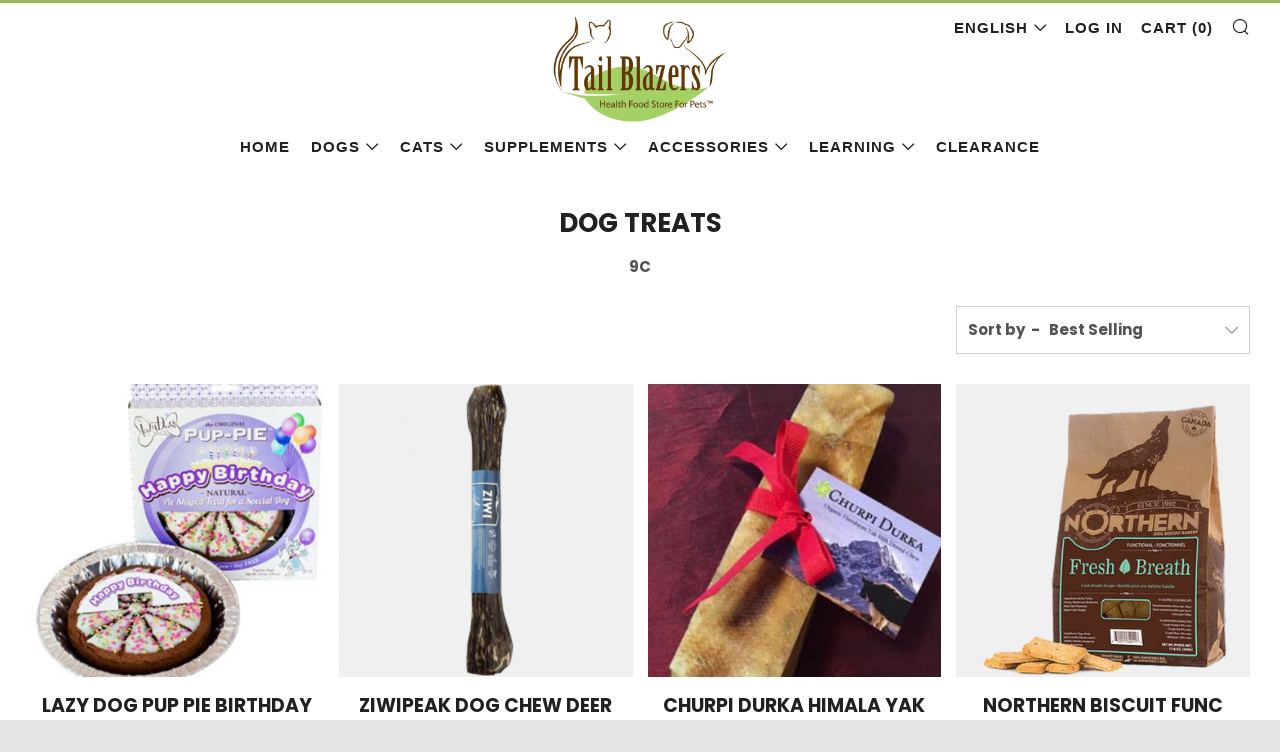

--- FILE ---
content_type: text/html; charset=utf-8
request_url: https://tailblazersbarrie.ca/collections/dog-treats
body_size: 33523
content:
<!doctype html>
<!--[if IE 8]><html class="no-js lt-ie9" lang="en"> <![endif]-->
<!--[if IE 9 ]><html class="ie9 no-js" lang="en"> <![endif]-->
<!--[if (gt IE 9)|!(IE)]><!--> <html class="no-js" lang="en"> <!--<![endif]-->
<head>
  	<meta charset="utf-8">
  	<meta http-equiv="X-UA-Compatible" content="IE=edge,chrome=1">
  	<meta name="viewport" content="width=device-width, initial-scale=1.0, height=device-height, minimum-scale=1.0, user-scalable=0">
  	<meta name="theme-color" content="#98b859">

	<!-- Network optimisations -->
<link rel="preload" as="script" href="//tailblazersbarrie.ca/cdn/shop/t/7/assets/lazysizes.min.js?v=9040863095426301011751837531">
<link rel="preload" as="style" href="//tailblazersbarrie.ca/cdn/shop/t/7/assets/theme-critical.css?v=86892875776276389461751837531"><link rel="preload" as="script" href="//tailblazersbarrie.ca/cdn/shop/t/7/assets/scrollreveal.min.js?v=160788058297944495001751837531"><link rel="preconnect" href="//cdn.shopify.com" crossorigin>
<link rel="preconnect" href="//fonts.shopifycdn.com" crossorigin>
<link rel="preconnect" href="//v.shopify.com" crossorigin>
<link rel="preconnect" href="//ajax.googleapis.com" crossorigin>
<link rel="preconnect" href="//s.ytimg.com" crossorigin>
<link rel="preconnect" href="//www.youtube.com" crossorigin>
<link rel="dns-prefetch" href="//productreviews.shopifycdn.com">
<link rel="dns-prefetch" href="//maps.googleapis.com">
<link rel="dns-prefetch" href="//maps.gstatic.com">
<link rel="preconnect" href="https://monorail-edge.shopifysvc.com">
<link rel="canonical" href="https://tailblazersbarrie.ca/collections/dog-treats">
	    <link rel="shortcut icon" href="//tailblazersbarrie.ca/cdn/shop/files/content_tb-new-logo_rgb_32x32.jpg?v=1614775818" type="image/png">
	

	<!-- Title and description ================================================== --><title>DOG TREATS
&ndash; Tail Blazers Barrie</title><meta name="description" content="9C"><!-- /snippets/social-meta-tags.liquid -->




<meta property="og:site_name" content="Tail Blazers Barrie">
<meta property="og:url" content="https://tailblazersbarrie.ca/collections/dog-treats">
<meta property="og:title" content="DOG TREATS">
<meta property="og:type" content="product.group">
<meta property="og:description" content="9C">

<meta property="og:image" content="http://tailblazersbarrie.ca/cdn/shop/files/content_tb-new-logo_rgb_ee9cff4d-c323-4e7d-b42c-f3dabd74b915_1200x1200.jpg?v=1605477658">
<meta property="og:image:secure_url" content="https://tailblazersbarrie.ca/cdn/shop/files/content_tb-new-logo_rgb_ee9cff4d-c323-4e7d-b42c-f3dabd74b915_1200x1200.jpg?v=1605477658">


<meta name="twitter:card" content="summary_large_image">
<meta name="twitter:title" content="DOG TREATS">
<meta name="twitter:description" content="9C">
 
  	<!-- JS before CSSOM =================================================== -->
  	<script type="text/javascript">
		theme = {};
		theme.t = {};
		theme.map = {};
		theme.cart_type = 'modal';
		theme.cart_ajax = true;
	</script>
  	<script src="//tailblazersbarrie.ca/cdn/shop/t/7/assets/lazysizes.min.js?v=9040863095426301011751837531"></script>
  	<script src="//tailblazersbarrie.ca/cdn/shop/t/7/assets/jquery.min.js?v=60938658743091704111751837531" defer="defer"></script>
  	<script src="//tailblazersbarrie.ca/cdn/shop/t/7/assets/vendor.min.js?v=143343937562385260631751837531" defer="defer"></script>
  	<script src="//tailblazersbarrie.ca/cdn/shop/t/7/assets/ajax-cart.min.js?v=10364815538767294241751837531" defer="defer"></script>

  	<!-- CSS ================================================== -->
  	
<style data-shopify>





:root {
	--color--brand: #98b859;
	--color--brand-dark: #8cad4a;
	--color--brand-light: #a3c06b;

	--color--accent: #f0f0f0;
	--color--accent-dark: #e3e3e3;

	--color--link: #dae6c4;
	--color--link-dark: #445424;

	--color--text: #535353;
	--color--text-light: rgba(83, 83, 83, 0.7);
	--color--text-lighter: rgba(83, 83, 83, 0.5);
	--color--text-lightest: rgba(83, 83, 83, 0.1);

	--color--headings: #212121;
	--color--alt-text: #666666;
	--color--btn: #ffffff;

	--color--product-bg: #f0f0f0;
	--color--product-sale: #c00000;

	--font--size-base: 15;
	--font--line-base: 30;

	--font--size-h1: 34;
	--font--size-h2: 26;
	--font--size-h3: 20;
	--font--size-h4: 19;
	--font--size-h5: 16;
	--font--size-h6: 15;

	--font--body: Poppins, sans-serif;
	--font--body-style: normal;
    --font--body-weight: 700;

    --font--title: Poppins, sans-serif;
	--font--title-weight: 700;
	--font--title-style: normal;
	--font--title-space: 0px;
	--font--title-transform: normal;
	--font--title-border: 0;
	--font--title-border-size: 4px;

	--font--nav: Helvetica, Arial, sans-serif;
	--font--nav-weight: 700;
	--font--nav-style: normal;
	--font--nav-space: 1px;
	--font--nav-transform: uppercase;
	--font--nav-size: 15px;

	--font--button: Poppins, sans-serif;
	--font--button-weight: 300;
	--font--button-style: normal;
	--font--button-space: 1px;
	--font--button-transform: uppercase;
	--font--button-size: 15px;
	--font--button-mobile-size: 13px;

	--font--icon-url: //tailblazersbarrie.ca/cdn/shop/t/7/assets/sb-icons.eot?v=108598496312473405561751837531;
}
</style> 
	<style>@font-face {
  font-family: Poppins;
  font-weight: 700;
  font-style: normal;
  font-display: swap;
  src: url("//tailblazersbarrie.ca/cdn/fonts/poppins/poppins_n7.56758dcf284489feb014a026f3727f2f20a54626.woff2") format("woff2"),
       url("//tailblazersbarrie.ca/cdn/fonts/poppins/poppins_n7.f34f55d9b3d3205d2cd6f64955ff4b36f0cfd8da.woff") format("woff");
}

@font-face {
  font-family: Poppins;
  font-weight: 700;
  font-style: normal;
  font-display: swap;
  src: url("//tailblazersbarrie.ca/cdn/fonts/poppins/poppins_n7.56758dcf284489feb014a026f3727f2f20a54626.woff2") format("woff2"),
       url("//tailblazersbarrie.ca/cdn/fonts/poppins/poppins_n7.f34f55d9b3d3205d2cd6f64955ff4b36f0cfd8da.woff") format("woff");
}


@font-face {
  font-family: Poppins;
  font-weight: 300;
  font-style: normal;
  font-display: swap;
  src: url("//tailblazersbarrie.ca/cdn/fonts/poppins/poppins_n3.05f58335c3209cce17da4f1f1ab324ebe2982441.woff2") format("woff2"),
       url("//tailblazersbarrie.ca/cdn/fonts/poppins/poppins_n3.6971368e1f131d2c8ff8e3a44a36b577fdda3ff5.woff") format("woff");
}

@font-face {
  font-family: Poppins;
  font-weight: 900;
  font-style: normal;
  font-display: swap;
  src: url("//tailblazersbarrie.ca/cdn/fonts/poppins/poppins_n9.eb6b9ef01b62e777a960bfd02fc9fb4918cd3eab.woff2") format("woff2"),
       url("//tailblazersbarrie.ca/cdn/fonts/poppins/poppins_n9.6501a5bd018e348b6d5d6e8c335f9e7d32a80c36.woff") format("woff");
}

@font-face {
  font-family: Poppins;
  font-weight: 700;
  font-style: italic;
  font-display: swap;
  src: url("//tailblazersbarrie.ca/cdn/fonts/poppins/poppins_i7.42fd71da11e9d101e1e6c7932199f925f9eea42d.woff2") format("woff2"),
       url("//tailblazersbarrie.ca/cdn/fonts/poppins/poppins_i7.ec8499dbd7616004e21155106d13837fff4cf556.woff") format("woff");
}

@font-face {
  font-family: Poppins;
  font-weight: 900;
  font-style: italic;
  font-display: swap;
  src: url("//tailblazersbarrie.ca/cdn/fonts/poppins/poppins_i9.c9d778054c6973c207cbc167d4355fd67c665d16.woff2") format("woff2"),
       url("//tailblazersbarrie.ca/cdn/fonts/poppins/poppins_i9.67b02f99c1e5afe159943a603851cb6b6276ba49.woff") format("woff");
}

</style>

<link rel="stylesheet" href="//tailblazersbarrie.ca/cdn/shop/t/7/assets/theme-critical.css?v=86892875776276389461751837531">

<link rel="preload" href="//tailblazersbarrie.ca/cdn/shop/t/7/assets/theme.css?v=183264903896530748121751837531" as="style" onload="this.onload=null;this.rel='stylesheet'">
<noscript><link rel="stylesheet" href="//tailblazersbarrie.ca/cdn/shop/t/7/assets/theme.css?v=183264903896530748121751837531"></noscript>
<script>
	/*! loadCSS rel=preload polyfill. [c]2017 Filament Group, Inc. MIT License */
	(function(w){"use strict";if(!w.loadCSS){w.loadCSS=function(){}}var rp=loadCSS.relpreload={};rp.support=(function(){var ret;try{ret=w.document.createElement("link").relList.supports("preload")}catch(e){ret=false}return function(){return ret}})();rp.bindMediaToggle=function(link){var finalMedia=link.media||"all";function enableStylesheet(){if(link.addEventListener){link.removeEventListener("load",enableStylesheet)}else if(link.attachEvent){link.detachEvent("onload",enableStylesheet)}link.setAttribute("onload",null);link.media=finalMedia}if(link.addEventListener){link.addEventListener("load",enableStylesheet)}else if(link.attachEvent){link.attachEvent("onload",enableStylesheet)}setTimeout(function(){link.rel="stylesheet";link.media="only x"});setTimeout(enableStylesheet,3000)};rp.poly=function(){if(rp.support()){return}var links=w.document.getElementsByTagName("link");for(var i=0;i<links.length;i+=1){var link=links[i];if(link.rel==="preload"&&link.getAttribute("as")==="style"&&!link.getAttribute("data-loadcss")){link.setAttribute("data-loadcss",true);rp.bindMediaToggle(link)}}};if(!rp.support()){rp.poly();var run=w.setInterval(rp.poly,500);if(w.addEventListener){w.addEventListener("load",function(){rp.poly();w.clearInterval(run)})}else if(w.attachEvent){w.attachEvent("onload",function(){rp.poly();w.clearInterval(run)})}}if(typeof exports!=="undefined"){exports.loadCSS=loadCSS}else{w.loadCSS=loadCSS}}(typeof global!=="undefined"?global:this));
</script>

	<!-- JS after CSSOM=================================================== -->
  	<script src="//tailblazersbarrie.ca/cdn/shop/t/7/assets/theme.min.js?v=108912120615118639571751837531" defer="defer"></script>
  	<script src="//tailblazersbarrie.ca/cdn/shop/t/7/assets/custom.js?v=152733329445290166911751837531" defer="defer"></script>

  	
		<script src="//tailblazersbarrie.ca/cdn/shop/t/7/assets/scrollreveal.min.js?v=160788058297944495001751837531"></script>
	
  	

	<!-- Header hook for plugins ================================================== -->
  	<script>window.performance && window.performance.mark && window.performance.mark('shopify.content_for_header.start');</script><meta id="shopify-digital-wallet" name="shopify-digital-wallet" content="/29215981602/digital_wallets/dialog">
<meta name="shopify-checkout-api-token" content="56b963a5aff00609eccd652d79cfc0de">
<link rel="alternate" type="application/atom+xml" title="Feed" href="/collections/dog-treats.atom" />
<link rel="next" href="/collections/dog-treats?page=2">
<link rel="alternate" hreflang="x-default" href="https://tailblazersbarrie.ca/collections/dog-treats">
<link rel="alternate" hreflang="fr" href="https://tailblazersbarrie.ca/fr/collections/dog-treats">
<link rel="alternate" type="application/json+oembed" href="https://tailblazersbarrie.ca/collections/dog-treats.oembed">
<script async="async" src="/checkouts/internal/preloads.js?locale=en-CA"></script>
<link rel="preconnect" href="https://shop.app" crossorigin="anonymous">
<script async="async" src="https://shop.app/checkouts/internal/preloads.js?locale=en-CA&shop_id=29215981602" crossorigin="anonymous"></script>
<script id="shopify-features" type="application/json">{"accessToken":"56b963a5aff00609eccd652d79cfc0de","betas":["rich-media-storefront-analytics"],"domain":"tailblazersbarrie.ca","predictiveSearch":true,"shopId":29215981602,"locale":"en"}</script>
<script>var Shopify = Shopify || {};
Shopify.shop = "tail-blazers-barrie.myshopify.com";
Shopify.locale = "en";
Shopify.currency = {"active":"CAD","rate":"1.0"};
Shopify.country = "CA";
Shopify.theme = {"name":"Main Site","id":177752965430,"schema_name":"Venue","schema_version":"4.7.2","theme_store_id":836,"role":"main"};
Shopify.theme.handle = "null";
Shopify.theme.style = {"id":null,"handle":null};
Shopify.cdnHost = "tailblazersbarrie.ca/cdn";
Shopify.routes = Shopify.routes || {};
Shopify.routes.root = "/";</script>
<script type="module">!function(o){(o.Shopify=o.Shopify||{}).modules=!0}(window);</script>
<script>!function(o){function n(){var o=[];function n(){o.push(Array.prototype.slice.apply(arguments))}return n.q=o,n}var t=o.Shopify=o.Shopify||{};t.loadFeatures=n(),t.autoloadFeatures=n()}(window);</script>
<script>
  window.ShopifyPay = window.ShopifyPay || {};
  window.ShopifyPay.apiHost = "shop.app\/pay";
  window.ShopifyPay.redirectState = null;
</script>
<script id="shop-js-analytics" type="application/json">{"pageType":"collection"}</script>
<script defer="defer" async type="module" src="//tailblazersbarrie.ca/cdn/shopifycloud/shop-js/modules/v2/client.init-shop-cart-sync_CG-L-Qzi.en.esm.js"></script>
<script defer="defer" async type="module" src="//tailblazersbarrie.ca/cdn/shopifycloud/shop-js/modules/v2/chunk.common_B8yXDTDb.esm.js"></script>
<script type="module">
  await import("//tailblazersbarrie.ca/cdn/shopifycloud/shop-js/modules/v2/client.init-shop-cart-sync_CG-L-Qzi.en.esm.js");
await import("//tailblazersbarrie.ca/cdn/shopifycloud/shop-js/modules/v2/chunk.common_B8yXDTDb.esm.js");

  window.Shopify.SignInWithShop?.initShopCartSync?.({"fedCMEnabled":true,"windoidEnabled":true});

</script>
<script>
  window.Shopify = window.Shopify || {};
  if (!window.Shopify.featureAssets) window.Shopify.featureAssets = {};
  window.Shopify.featureAssets['shop-js'] = {"shop-cart-sync":["modules/v2/client.shop-cart-sync_C7TtgCZT.en.esm.js","modules/v2/chunk.common_B8yXDTDb.esm.js"],"shop-button":["modules/v2/client.shop-button_aOcg-RjH.en.esm.js","modules/v2/chunk.common_B8yXDTDb.esm.js"],"init-fed-cm":["modules/v2/client.init-fed-cm_DGh7x7ZX.en.esm.js","modules/v2/chunk.common_B8yXDTDb.esm.js"],"init-windoid":["modules/v2/client.init-windoid_C5PxDKWE.en.esm.js","modules/v2/chunk.common_B8yXDTDb.esm.js"],"init-shop-email-lookup-coordinator":["modules/v2/client.init-shop-email-lookup-coordinator_D-37GF_a.en.esm.js","modules/v2/chunk.common_B8yXDTDb.esm.js"],"shop-cash-offers":["modules/v2/client.shop-cash-offers_DkchToOx.en.esm.js","modules/v2/chunk.common_B8yXDTDb.esm.js","modules/v2/chunk.modal_dvVUSHam.esm.js"],"init-shop-cart-sync":["modules/v2/client.init-shop-cart-sync_CG-L-Qzi.en.esm.js","modules/v2/chunk.common_B8yXDTDb.esm.js"],"shop-toast-manager":["modules/v2/client.shop-toast-manager_BmSBWum3.en.esm.js","modules/v2/chunk.common_B8yXDTDb.esm.js"],"pay-button":["modules/v2/client.pay-button_Cw45D1uM.en.esm.js","modules/v2/chunk.common_B8yXDTDb.esm.js"],"avatar":["modules/v2/client.avatar_BTnouDA3.en.esm.js"],"shop-login-button":["modules/v2/client.shop-login-button_DrVPCwAQ.en.esm.js","modules/v2/chunk.common_B8yXDTDb.esm.js","modules/v2/chunk.modal_dvVUSHam.esm.js"],"init-customer-accounts":["modules/v2/client.init-customer-accounts_BNYsaOzg.en.esm.js","modules/v2/client.shop-login-button_DrVPCwAQ.en.esm.js","modules/v2/chunk.common_B8yXDTDb.esm.js","modules/v2/chunk.modal_dvVUSHam.esm.js"],"init-customer-accounts-sign-up":["modules/v2/client.init-customer-accounts-sign-up_pIEGEpjr.en.esm.js","modules/v2/client.shop-login-button_DrVPCwAQ.en.esm.js","modules/v2/chunk.common_B8yXDTDb.esm.js","modules/v2/chunk.modal_dvVUSHam.esm.js"],"init-shop-for-new-customer-accounts":["modules/v2/client.init-shop-for-new-customer-accounts_BIu2e6le.en.esm.js","modules/v2/client.shop-login-button_DrVPCwAQ.en.esm.js","modules/v2/chunk.common_B8yXDTDb.esm.js","modules/v2/chunk.modal_dvVUSHam.esm.js"],"shop-follow-button":["modules/v2/client.shop-follow-button_B6YY9G4U.en.esm.js","modules/v2/chunk.common_B8yXDTDb.esm.js","modules/v2/chunk.modal_dvVUSHam.esm.js"],"lead-capture":["modules/v2/client.lead-capture_o2hOda6W.en.esm.js","modules/v2/chunk.common_B8yXDTDb.esm.js","modules/v2/chunk.modal_dvVUSHam.esm.js"],"checkout-modal":["modules/v2/client.checkout-modal_NoX7b1qq.en.esm.js","modules/v2/chunk.common_B8yXDTDb.esm.js","modules/v2/chunk.modal_dvVUSHam.esm.js"],"shop-login":["modules/v2/client.shop-login_DA8-MZ-E.en.esm.js","modules/v2/chunk.common_B8yXDTDb.esm.js","modules/v2/chunk.modal_dvVUSHam.esm.js"],"payment-terms":["modules/v2/client.payment-terms_BFsudFhJ.en.esm.js","modules/v2/chunk.common_B8yXDTDb.esm.js","modules/v2/chunk.modal_dvVUSHam.esm.js"]};
</script>
<script id="__st">var __st={"a":29215981602,"offset":-18000,"reqid":"1ec5062b-06cc-490b-85e4-e6e8bf13cd70-1767746714","pageurl":"tailblazersbarrie.ca\/collections\/dog-treats","u":"cafa8c829b5b","p":"collection","rtyp":"collection","rid":172748963874};</script>
<script>window.ShopifyPaypalV4VisibilityTracking = true;</script>
<script id="captcha-bootstrap">!function(){'use strict';const t='contact',e='account',n='new_comment',o=[[t,t],['blogs',n],['comments',n],[t,'customer']],c=[[e,'customer_login'],[e,'guest_login'],[e,'recover_customer_password'],[e,'create_customer']],r=t=>t.map((([t,e])=>`form[action*='/${t}']:not([data-nocaptcha='true']) input[name='form_type'][value='${e}']`)).join(','),a=t=>()=>t?[...document.querySelectorAll(t)].map((t=>t.form)):[];function s(){const t=[...o],e=r(t);return a(e)}const i='password',u='form_key',d=['recaptcha-v3-token','g-recaptcha-response','h-captcha-response',i],f=()=>{try{return window.sessionStorage}catch{return}},m='__shopify_v',_=t=>t.elements[u];function p(t,e,n=!1){try{const o=window.sessionStorage,c=JSON.parse(o.getItem(e)),{data:r}=function(t){const{data:e,action:n}=t;return t[m]||n?{data:e,action:n}:{data:t,action:n}}(c);for(const[e,n]of Object.entries(r))t.elements[e]&&(t.elements[e].value=n);n&&o.removeItem(e)}catch(o){console.error('form repopulation failed',{error:o})}}const l='form_type',E='cptcha';function T(t){t.dataset[E]=!0}const w=window,h=w.document,L='Shopify',v='ce_forms',y='captcha';let A=!1;((t,e)=>{const n=(g='f06e6c50-85a8-45c8-87d0-21a2b65856fe',I='https://cdn.shopify.com/shopifycloud/storefront-forms-hcaptcha/ce_storefront_forms_captcha_hcaptcha.v1.5.2.iife.js',D={infoText:'Protected by hCaptcha',privacyText:'Privacy',termsText:'Terms'},(t,e,n)=>{const o=w[L][v],c=o.bindForm;if(c)return c(t,g,e,D).then(n);var r;o.q.push([[t,g,e,D],n]),r=I,A||(h.body.append(Object.assign(h.createElement('script'),{id:'captcha-provider',async:!0,src:r})),A=!0)});var g,I,D;w[L]=w[L]||{},w[L][v]=w[L][v]||{},w[L][v].q=[],w[L][y]=w[L][y]||{},w[L][y].protect=function(t,e){n(t,void 0,e),T(t)},Object.freeze(w[L][y]),function(t,e,n,w,h,L){const[v,y,A,g]=function(t,e,n){const i=e?o:[],u=t?c:[],d=[...i,...u],f=r(d),m=r(i),_=r(d.filter((([t,e])=>n.includes(e))));return[a(f),a(m),a(_),s()]}(w,h,L),I=t=>{const e=t.target;return e instanceof HTMLFormElement?e:e&&e.form},D=t=>v().includes(t);t.addEventListener('submit',(t=>{const e=I(t);if(!e)return;const n=D(e)&&!e.dataset.hcaptchaBound&&!e.dataset.recaptchaBound,o=_(e),c=g().includes(e)&&(!o||!o.value);(n||c)&&t.preventDefault(),c&&!n&&(function(t){try{if(!f())return;!function(t){const e=f();if(!e)return;const n=_(t);if(!n)return;const o=n.value;o&&e.removeItem(o)}(t);const e=Array.from(Array(32),(()=>Math.random().toString(36)[2])).join('');!function(t,e){_(t)||t.append(Object.assign(document.createElement('input'),{type:'hidden',name:u})),t.elements[u].value=e}(t,e),function(t,e){const n=f();if(!n)return;const o=[...t.querySelectorAll(`input[type='${i}']`)].map((({name:t})=>t)),c=[...d,...o],r={};for(const[a,s]of new FormData(t).entries())c.includes(a)||(r[a]=s);n.setItem(e,JSON.stringify({[m]:1,action:t.action,data:r}))}(t,e)}catch(e){console.error('failed to persist form',e)}}(e),e.submit())}));const S=(t,e)=>{t&&!t.dataset[E]&&(n(t,e.some((e=>e===t))),T(t))};for(const o of['focusin','change'])t.addEventListener(o,(t=>{const e=I(t);D(e)&&S(e,y())}));const B=e.get('form_key'),M=e.get(l),P=B&&M;t.addEventListener('DOMContentLoaded',(()=>{const t=y();if(P)for(const e of t)e.elements[l].value===M&&p(e,B);[...new Set([...A(),...v().filter((t=>'true'===t.dataset.shopifyCaptcha))])].forEach((e=>S(e,t)))}))}(h,new URLSearchParams(w.location.search),n,t,e,['guest_login'])})(!0,!0)}();</script>
<script integrity="sha256-4kQ18oKyAcykRKYeNunJcIwy7WH5gtpwJnB7kiuLZ1E=" data-source-attribution="shopify.loadfeatures" defer="defer" src="//tailblazersbarrie.ca/cdn/shopifycloud/storefront/assets/storefront/load_feature-a0a9edcb.js" crossorigin="anonymous"></script>
<script crossorigin="anonymous" defer="defer" src="//tailblazersbarrie.ca/cdn/shopifycloud/storefront/assets/shopify_pay/storefront-65b4c6d7.js?v=20250812"></script>
<script data-source-attribution="shopify.dynamic_checkout.dynamic.init">var Shopify=Shopify||{};Shopify.PaymentButton=Shopify.PaymentButton||{isStorefrontPortableWallets:!0,init:function(){window.Shopify.PaymentButton.init=function(){};var t=document.createElement("script");t.src="https://tailblazersbarrie.ca/cdn/shopifycloud/portable-wallets/latest/portable-wallets.en.js",t.type="module",document.head.appendChild(t)}};
</script>
<script data-source-attribution="shopify.dynamic_checkout.buyer_consent">
  function portableWalletsHideBuyerConsent(e){var t=document.getElementById("shopify-buyer-consent"),n=document.getElementById("shopify-subscription-policy-button");t&&n&&(t.classList.add("hidden"),t.setAttribute("aria-hidden","true"),n.removeEventListener("click",e))}function portableWalletsShowBuyerConsent(e){var t=document.getElementById("shopify-buyer-consent"),n=document.getElementById("shopify-subscription-policy-button");t&&n&&(t.classList.remove("hidden"),t.removeAttribute("aria-hidden"),n.addEventListener("click",e))}window.Shopify?.PaymentButton&&(window.Shopify.PaymentButton.hideBuyerConsent=portableWalletsHideBuyerConsent,window.Shopify.PaymentButton.showBuyerConsent=portableWalletsShowBuyerConsent);
</script>
<script data-source-attribution="shopify.dynamic_checkout.cart.bootstrap">document.addEventListener("DOMContentLoaded",(function(){function t(){return document.querySelector("shopify-accelerated-checkout-cart, shopify-accelerated-checkout")}if(t())Shopify.PaymentButton.init();else{new MutationObserver((function(e,n){t()&&(Shopify.PaymentButton.init(),n.disconnect())})).observe(document.body,{childList:!0,subtree:!0})}}));
</script>
<link id="shopify-accelerated-checkout-styles" rel="stylesheet" media="screen" href="https://tailblazersbarrie.ca/cdn/shopifycloud/portable-wallets/latest/accelerated-checkout-backwards-compat.css" crossorigin="anonymous">
<style id="shopify-accelerated-checkout-cart">
        #shopify-buyer-consent {
  margin-top: 1em;
  display: inline-block;
  width: 100%;
}

#shopify-buyer-consent.hidden {
  display: none;
}

#shopify-subscription-policy-button {
  background: none;
  border: none;
  padding: 0;
  text-decoration: underline;
  font-size: inherit;
  cursor: pointer;
}

#shopify-subscription-policy-button::before {
  box-shadow: none;
}

      </style>

<script>window.performance && window.performance.mark && window.performance.mark('shopify.content_for_header.end');</script>
  <meta name="google-site-verification" content="aVIGDPJdEioL0keBzVC3AQk_fjgfjZz0l1ZMPhVG1J8" />
<link href="https://monorail-edge.shopifysvc.com" rel="dns-prefetch">
<script>(function(){if ("sendBeacon" in navigator && "performance" in window) {try {var session_token_from_headers = performance.getEntriesByType('navigation')[0].serverTiming.find(x => x.name == '_s').description;} catch {var session_token_from_headers = undefined;}var session_cookie_matches = document.cookie.match(/_shopify_s=([^;]*)/);var session_token_from_cookie = session_cookie_matches && session_cookie_matches.length === 2 ? session_cookie_matches[1] : "";var session_token = session_token_from_headers || session_token_from_cookie || "";function handle_abandonment_event(e) {var entries = performance.getEntries().filter(function(entry) {return /monorail-edge.shopifysvc.com/.test(entry.name);});if (!window.abandonment_tracked && entries.length === 0) {window.abandonment_tracked = true;var currentMs = Date.now();var navigation_start = performance.timing.navigationStart;var payload = {shop_id: 29215981602,url: window.location.href,navigation_start,duration: currentMs - navigation_start,session_token,page_type: "collection"};window.navigator.sendBeacon("https://monorail-edge.shopifysvc.com/v1/produce", JSON.stringify({schema_id: "online_store_buyer_site_abandonment/1.1",payload: payload,metadata: {event_created_at_ms: currentMs,event_sent_at_ms: currentMs}}));}}window.addEventListener('pagehide', handle_abandonment_event);}}());</script>
<script id="web-pixels-manager-setup">(function e(e,d,r,n,o){if(void 0===o&&(o={}),!Boolean(null===(a=null===(i=window.Shopify)||void 0===i?void 0:i.analytics)||void 0===a?void 0:a.replayQueue)){var i,a;window.Shopify=window.Shopify||{};var t=window.Shopify;t.analytics=t.analytics||{};var s=t.analytics;s.replayQueue=[],s.publish=function(e,d,r){return s.replayQueue.push([e,d,r]),!0};try{self.performance.mark("wpm:start")}catch(e){}var l=function(){var e={modern:/Edge?\/(1{2}[4-9]|1[2-9]\d|[2-9]\d{2}|\d{4,})\.\d+(\.\d+|)|Firefox\/(1{2}[4-9]|1[2-9]\d|[2-9]\d{2}|\d{4,})\.\d+(\.\d+|)|Chrom(ium|e)\/(9{2}|\d{3,})\.\d+(\.\d+|)|(Maci|X1{2}).+ Version\/(15\.\d+|(1[6-9]|[2-9]\d|\d{3,})\.\d+)([,.]\d+|)( \(\w+\)|)( Mobile\/\w+|) Safari\/|Chrome.+OPR\/(9{2}|\d{3,})\.\d+\.\d+|(CPU[ +]OS|iPhone[ +]OS|CPU[ +]iPhone|CPU IPhone OS|CPU iPad OS)[ +]+(15[._]\d+|(1[6-9]|[2-9]\d|\d{3,})[._]\d+)([._]\d+|)|Android:?[ /-](13[3-9]|1[4-9]\d|[2-9]\d{2}|\d{4,})(\.\d+|)(\.\d+|)|Android.+Firefox\/(13[5-9]|1[4-9]\d|[2-9]\d{2}|\d{4,})\.\d+(\.\d+|)|Android.+Chrom(ium|e)\/(13[3-9]|1[4-9]\d|[2-9]\d{2}|\d{4,})\.\d+(\.\d+|)|SamsungBrowser\/([2-9]\d|\d{3,})\.\d+/,legacy:/Edge?\/(1[6-9]|[2-9]\d|\d{3,})\.\d+(\.\d+|)|Firefox\/(5[4-9]|[6-9]\d|\d{3,})\.\d+(\.\d+|)|Chrom(ium|e)\/(5[1-9]|[6-9]\d|\d{3,})\.\d+(\.\d+|)([\d.]+$|.*Safari\/(?![\d.]+ Edge\/[\d.]+$))|(Maci|X1{2}).+ Version\/(10\.\d+|(1[1-9]|[2-9]\d|\d{3,})\.\d+)([,.]\d+|)( \(\w+\)|)( Mobile\/\w+|) Safari\/|Chrome.+OPR\/(3[89]|[4-9]\d|\d{3,})\.\d+\.\d+|(CPU[ +]OS|iPhone[ +]OS|CPU[ +]iPhone|CPU IPhone OS|CPU iPad OS)[ +]+(10[._]\d+|(1[1-9]|[2-9]\d|\d{3,})[._]\d+)([._]\d+|)|Android:?[ /-](13[3-9]|1[4-9]\d|[2-9]\d{2}|\d{4,})(\.\d+|)(\.\d+|)|Mobile Safari.+OPR\/([89]\d|\d{3,})\.\d+\.\d+|Android.+Firefox\/(13[5-9]|1[4-9]\d|[2-9]\d{2}|\d{4,})\.\d+(\.\d+|)|Android.+Chrom(ium|e)\/(13[3-9]|1[4-9]\d|[2-9]\d{2}|\d{4,})\.\d+(\.\d+|)|Android.+(UC? ?Browser|UCWEB|U3)[ /]?(15\.([5-9]|\d{2,})|(1[6-9]|[2-9]\d|\d{3,})\.\d+)\.\d+|SamsungBrowser\/(5\.\d+|([6-9]|\d{2,})\.\d+)|Android.+MQ{2}Browser\/(14(\.(9|\d{2,})|)|(1[5-9]|[2-9]\d|\d{3,})(\.\d+|))(\.\d+|)|K[Aa][Ii]OS\/(3\.\d+|([4-9]|\d{2,})\.\d+)(\.\d+|)/},d=e.modern,r=e.legacy,n=navigator.userAgent;return n.match(d)?"modern":n.match(r)?"legacy":"unknown"}(),u="modern"===l?"modern":"legacy",c=(null!=n?n:{modern:"",legacy:""})[u],f=function(e){return[e.baseUrl,"/wpm","/b",e.hashVersion,"modern"===e.buildTarget?"m":"l",".js"].join("")}({baseUrl:d,hashVersion:r,buildTarget:u}),m=function(e){var d=e.version,r=e.bundleTarget,n=e.surface,o=e.pageUrl,i=e.monorailEndpoint;return{emit:function(e){var a=e.status,t=e.errorMsg,s=(new Date).getTime(),l=JSON.stringify({metadata:{event_sent_at_ms:s},events:[{schema_id:"web_pixels_manager_load/3.1",payload:{version:d,bundle_target:r,page_url:o,status:a,surface:n,error_msg:t},metadata:{event_created_at_ms:s}}]});if(!i)return console&&console.warn&&console.warn("[Web Pixels Manager] No Monorail endpoint provided, skipping logging."),!1;try{return self.navigator.sendBeacon.bind(self.navigator)(i,l)}catch(e){}var u=new XMLHttpRequest;try{return u.open("POST",i,!0),u.setRequestHeader("Content-Type","text/plain"),u.send(l),!0}catch(e){return console&&console.warn&&console.warn("[Web Pixels Manager] Got an unhandled error while logging to Monorail."),!1}}}}({version:r,bundleTarget:l,surface:e.surface,pageUrl:self.location.href,monorailEndpoint:e.monorailEndpoint});try{o.browserTarget=l,function(e){var d=e.src,r=e.async,n=void 0===r||r,o=e.onload,i=e.onerror,a=e.sri,t=e.scriptDataAttributes,s=void 0===t?{}:t,l=document.createElement("script"),u=document.querySelector("head"),c=document.querySelector("body");if(l.async=n,l.src=d,a&&(l.integrity=a,l.crossOrigin="anonymous"),s)for(var f in s)if(Object.prototype.hasOwnProperty.call(s,f))try{l.dataset[f]=s[f]}catch(e){}if(o&&l.addEventListener("load",o),i&&l.addEventListener("error",i),u)u.appendChild(l);else{if(!c)throw new Error("Did not find a head or body element to append the script");c.appendChild(l)}}({src:f,async:!0,onload:function(){if(!function(){var e,d;return Boolean(null===(d=null===(e=window.Shopify)||void 0===e?void 0:e.analytics)||void 0===d?void 0:d.initialized)}()){var d=window.webPixelsManager.init(e)||void 0;if(d){var r=window.Shopify.analytics;r.replayQueue.forEach((function(e){var r=e[0],n=e[1],o=e[2];d.publishCustomEvent(r,n,o)})),r.replayQueue=[],r.publish=d.publishCustomEvent,r.visitor=d.visitor,r.initialized=!0}}},onerror:function(){return m.emit({status:"failed",errorMsg:"".concat(f," has failed to load")})},sri:function(e){var d=/^sha384-[A-Za-z0-9+/=]+$/;return"string"==typeof e&&d.test(e)}(c)?c:"",scriptDataAttributes:o}),m.emit({status:"loading"})}catch(e){m.emit({status:"failed",errorMsg:(null==e?void 0:e.message)||"Unknown error"})}}})({shopId: 29215981602,storefrontBaseUrl: "https://tailblazersbarrie.ca",extensionsBaseUrl: "https://extensions.shopifycdn.com/cdn/shopifycloud/web-pixels-manager",monorailEndpoint: "https://monorail-edge.shopifysvc.com/unstable/produce_batch",surface: "storefront-renderer",enabledBetaFlags: ["2dca8a86","a0d5f9d2"],webPixelsConfigList: [{"id":"151191862","eventPayloadVersion":"v1","runtimeContext":"LAX","scriptVersion":"1","type":"CUSTOM","privacyPurposes":["ANALYTICS"],"name":"Google Analytics tag (migrated)"},{"id":"shopify-app-pixel","configuration":"{}","eventPayloadVersion":"v1","runtimeContext":"STRICT","scriptVersion":"0450","apiClientId":"shopify-pixel","type":"APP","privacyPurposes":["ANALYTICS","MARKETING"]},{"id":"shopify-custom-pixel","eventPayloadVersion":"v1","runtimeContext":"LAX","scriptVersion":"0450","apiClientId":"shopify-pixel","type":"CUSTOM","privacyPurposes":["ANALYTICS","MARKETING"]}],isMerchantRequest: false,initData: {"shop":{"name":"Tail Blazers Barrie","paymentSettings":{"currencyCode":"CAD"},"myshopifyDomain":"tail-blazers-barrie.myshopify.com","countryCode":"CA","storefrontUrl":"https:\/\/tailblazersbarrie.ca"},"customer":null,"cart":null,"checkout":null,"productVariants":[],"purchasingCompany":null},},"https://tailblazersbarrie.ca/cdn","7cecd0b6w90c54c6cpe92089d5m57a67346",{"modern":"","legacy":""},{"shopId":"29215981602","storefrontBaseUrl":"https:\/\/tailblazersbarrie.ca","extensionBaseUrl":"https:\/\/extensions.shopifycdn.com\/cdn\/shopifycloud\/web-pixels-manager","surface":"storefront-renderer","enabledBetaFlags":"[\"2dca8a86\", \"a0d5f9d2\"]","isMerchantRequest":"false","hashVersion":"7cecd0b6w90c54c6cpe92089d5m57a67346","publish":"custom","events":"[[\"page_viewed\",{}],[\"collection_viewed\",{\"collection\":{\"id\":\"172748963874\",\"title\":\"DOG TREATS\",\"productVariants\":[{\"price\":{\"amount\":11.99,\"currencyCode\":\"CAD\"},\"product\":{\"title\":\"LAZY DOG PUP PIE BIRTHDAY SPECIAL 6\\\"\",\"vendor\":\"CAN-PET INC. - 311\",\"id\":\"6557205135394\",\"untranslatedTitle\":\"LAZY DOG PUP PIE BIRTHDAY SPECIAL 6\\\"\",\"url\":\"\/products\/lazy-dog-pup-pie-birthday-special-6\",\"type\":\"DOG TREATS\"},\"id\":\"39325147988002\",\"image\":{\"src\":\"\/\/tailblazersbarrie.ca\/cdn\/shop\/products\/happybirdaypurpledetail_720x_821cc786-e557-469b-ac41-9ffe9fb2078b.png?v=1620424534\"},\"sku\":\"24141\",\"title\":\"Default Title\",\"untranslatedTitle\":\"Default Title\"},{\"price\":{\"amount\":38.49,\"currencyCode\":\"CAD\"},\"product\":{\"title\":\"ZIWIPEAK DOG CHEW DEER SHANK BONE FULL\",\"vendor\":\"MANCHESTER PET SUPPLY EAST - 305\",\"id\":\"4531093504034\",\"untranslatedTitle\":\"ZIWIPEAK DOG CHEW DEER SHANK BONE FULL\",\"url\":\"\/products\/ziwipeak-dog-chew-deer-shank-bone-full\",\"type\":\"DOG TREATS\"},\"id\":\"32051382681634\",\"image\":{\"src\":\"\/\/tailblazersbarrie.ca\/cdn\/shop\/products\/full_shank_1.png?v=1614119299\"},\"sku\":\"20933\",\"title\":\"Default Title\",\"untranslatedTitle\":\"Default Title\"},{\"price\":{\"amount\":20.49,\"currencyCode\":\"CAD\"},\"product\":{\"title\":\"CHURPI DURKA HIMALA YAK CHEW LG\",\"vendor\":\"CHURPI DURKA - 415\",\"id\":\"6538728701986\",\"untranslatedTitle\":\"CHURPI DURKA HIMALA YAK CHEW LG\",\"url\":\"\/products\/churpi-durka-himala-yak-chew-lg\",\"type\":\"DOG TREATS\"},\"id\":\"39258449510434\",\"image\":{\"src\":\"\/\/tailblazersbarrie.ca\/cdn\/shop\/products\/252d6fcae44daae447ee715f6149b40e.png?v=1614998612\"},\"sku\":\"22012\",\"title\":\"Default Title\",\"untranslatedTitle\":\"Default Title\"},{\"price\":{\"amount\":16.29,\"currencyCode\":\"CAD\"},\"product\":{\"title\":\"NORTHERN BISCUIT FUNC FRESH BREATH 500G\",\"vendor\":\"LEIS PET DISTRIBUTION, INC - 302\",\"id\":\"4531107758114\",\"untranslatedTitle\":\"NORTHERN BISCUIT FUNC FRESH BREATH 500G\",\"url\":\"\/products\/northern-biscuit-func-fresh-breath-500g\",\"type\":\"DOG TREATS\"},\"id\":\"32051422167074\",\"image\":{\"src\":\"\/\/tailblazersbarrie.ca\/cdn\/shop\/products\/5fa170_72a0f0142b6c43d3a4063fa5e88a1c29_mv2.png?v=1613266383\"},\"sku\":\"26158\",\"title\":\"Default Title\",\"untranslatedTitle\":\"Default Title\"},{\"price\":{\"amount\":28.99,\"currencyCode\":\"CAD\"},\"product\":{\"title\":\"CHURPI DURKA HIMALA YAK CHEW XXLG\",\"vendor\":\"CHURPI DURKA - 415\",\"id\":\"6538728800290\",\"untranslatedTitle\":\"CHURPI DURKA HIMALA YAK CHEW XXLG\",\"url\":\"\/products\/churpi-durka-himala-yak-chew-xxlg\",\"type\":\"DOG TREATS\"},\"id\":\"39258449674274\",\"image\":{\"src\":\"\/\/tailblazersbarrie.ca\/cdn\/shop\/products\/252d6fcae44daae447ee715f6149b40e_70351faf-f740-4111-a8c9-f7cccda0336d.png?v=1614998971\"},\"sku\":\"22014\",\"title\":\"Default Title\",\"untranslatedTitle\":\"Default Title\"},{\"price\":{\"amount\":12.99,\"currencyCode\":\"CAD\"},\"product\":{\"title\":\"GRANVILLE SUPERFOOD\/IMMUNITY 240G\",\"vendor\":\"LEIS PET DISTRIBUTION, INC - 302\",\"id\":\"4827460173858\",\"untranslatedTitle\":\"GRANVILLE SUPERFOOD\/IMMUNITY 240G\",\"url\":\"\/products\/granville-superfood-immunity-240g\",\"type\":\"DOG TREATS\"},\"id\":\"32966137348130\",\"image\":{\"src\":\"\/\/tailblazersbarrie.ca\/cdn\/shop\/products\/granville-nutra-dog-treats-superfood-antioxidant-8424.png?v=1613171902\"},\"sku\":\"23612\",\"title\":\"Default Title\",\"untranslatedTitle\":\"Default Title\"},{\"price\":{\"amount\":20.99,\"currencyCode\":\"CAD\"},\"product\":{\"title\":\"ZIWIPEAK DOG CHEW DEER SHANK BONE HALF\",\"vendor\":\"MANCHESTER PET SUPPLY EAST - 305\",\"id\":\"4531093471266\",\"untranslatedTitle\":\"ZIWIPEAK DOG CHEW DEER SHANK BONE HALF\",\"url\":\"\/products\/ziwipeak-dog-chew-deer-shank-bone-half\",\"type\":\"DOG TREATS\"},\"id\":\"32051382648866\",\"image\":{\"src\":\"\/\/tailblazersbarrie.ca\/cdn\/shop\/products\/91lsCSXeFYL._AC_SX466.png?v=1614119368\"},\"sku\":\"20932\",\"title\":\"Default Title\",\"untranslatedTitle\":\"Default Title\"},{\"price\":{\"amount\":20.39,\"currencyCode\":\"CAD\"},\"product\":{\"title\":\"NORTHERN BISCUIT FUNC HIP \u0026 JOINT 500G\",\"vendor\":\"LEIS PET DISTRIBUTION, INC - 302\",\"id\":\"4531107823650\",\"untranslatedTitle\":\"NORTHERN BISCUIT FUNC HIP \u0026 JOINT 500G\",\"url\":\"\/products\/northern-biscuit-func-hip-joint-500g\",\"type\":\"DOG TREATS\"},\"id\":\"32051422232610\",\"image\":{\"src\":\"\/\/tailblazersbarrie.ca\/cdn\/shop\/products\/5fa170_9fee9c75ce984d50b8041ae1f16e07d2_mv2.png?v=1613266320\"},\"sku\":\"26159\",\"title\":\"Default Title\",\"untranslatedTitle\":\"Default Title\"},{\"price\":{\"amount\":13.49,\"currencyCode\":\"CAD\"},\"product\":{\"title\":\"CHURPI DURKA HIMALA YAK CHEW SM\",\"vendor\":\"CHURPI DURKA - 415\",\"id\":\"6538728603682\",\"untranslatedTitle\":\"CHURPI DURKA HIMALA YAK CHEW SM\",\"url\":\"\/products\/churpi-durka-himala-yak-chew-sm\",\"type\":\"DOG TREATS\"},\"id\":\"39258449379362\",\"image\":{\"src\":\"\/\/tailblazersbarrie.ca\/cdn\/shop\/products\/252d6fcae44daae447ee715f6149b40e_3f56f97f-4c0e-4c0d-b927-b4bce2a86914.png?v=1614998890\"},\"sku\":\"22010\",\"title\":\"Default Title\",\"untranslatedTitle\":\"Default Title\"},{\"price\":{\"amount\":16.29,\"currencyCode\":\"CAD\"},\"product\":{\"title\":\"NORTHERN BISCUIT TURK\/CRAN 500G\",\"vendor\":\"LEIS PET DISTRIBUTION, INC - 302\",\"id\":\"10523654521142\",\"untranslatedTitle\":\"NORTHERN BISCUIT TURK\/CRAN 500G\",\"url\":\"\/products\/northern-biscuit-turk-cran-500g\",\"type\":\"DOG TREATS\"},\"id\":\"53478482346294\",\"image\":null,\"sku\":\"7716\",\"title\":\"Default Title\",\"untranslatedTitle\":\"Default Title\"},{\"price\":{\"amount\":12.99,\"currencyCode\":\"CAD\"},\"product\":{\"title\":\"NORTHERN BISCUIT SOFT FISH\/BLUEB 170G\",\"vendor\":\"LEIS PET DISTRIBUTION, INC - 302\",\"id\":\"10523654488374\",\"untranslatedTitle\":\"NORTHERN BISCUIT SOFT FISH\/BLUEB 170G\",\"url\":\"\/products\/northern-biscuit-soft-fish-blueb-170g\",\"type\":\"DOG TREATS\"},\"id\":\"53478482280758\",\"image\":null,\"sku\":\"44623\",\"title\":\"Default Title\",\"untranslatedTitle\":\"Default Title\"},{\"price\":{\"amount\":12.99,\"currencyCode\":\"CAD\"},\"product\":{\"title\":\"NORTHERN BISCUIT SOFT LAMB\/PMKN 170G\",\"vendor\":\"LEIS PET DISTRIBUTION, INC - 302\",\"id\":\"10523654455606\",\"untranslatedTitle\":\"NORTHERN BISCUIT SOFT LAMB\/PMKN 170G\",\"url\":\"\/products\/northern-biscuit-soft-lamb-pmkn-170g\",\"type\":\"DOG TREATS\"},\"id\":\"53478482247990\",\"image\":null,\"sku\":\"44622\",\"title\":\"Default Title\",\"untranslatedTitle\":\"Default Title\"},{\"price\":{\"amount\":16.29,\"currencyCode\":\"CAD\"},\"product\":{\"title\":\"NORTHERN BISCUIT PEANUT CRUNCH 500G\",\"vendor\":\"LEIS PET DISTRIBUTION, INC - 302\",\"id\":\"10523654422838\",\"untranslatedTitle\":\"NORTHERN BISCUIT PEANUT CRUNCH 500G\",\"url\":\"\/products\/northern-biscuit-peanut-crunch-500g\",\"type\":\"DOG TREATS\"},\"id\":\"53478482215222\",\"image\":null,\"sku\":\"22976\",\"title\":\"Default Title\",\"untranslatedTitle\":\"Default Title\"},{\"price\":{\"amount\":16.29,\"currencyCode\":\"CAD\"},\"product\":{\"title\":\"NORTHERN BISCUIT LAMB BERRY WF 500G\",\"vendor\":\"LEIS PET DISTRIBUTION, INC - 302\",\"id\":\"10523654390070\",\"untranslatedTitle\":\"NORTHERN BISCUIT LAMB BERRY WF 500G\",\"url\":\"\/products\/northern-biscuit-lamb-berry-wf-500g\",\"type\":\"DOG TREATS\"},\"id\":\"53478482149686\",\"image\":null,\"sku\":\"14517\",\"title\":\"Default Title\",\"untranslatedTitle\":\"Default Title\"},{\"price\":{\"amount\":9.99,\"currencyCode\":\"CAD\"},\"product\":{\"title\":\"TILTED BARN BEEF\/CRANBERRY TREAT 100G\",\"vendor\":\"MANCHESTER PET SUPPLY EAST - 305\",\"id\":\"10465194410294\",\"untranslatedTitle\":\"TILTED BARN BEEF\/CRANBERRY TREAT 100G\",\"url\":\"\/products\/tilted-barn-beef-cranberry-treat-100g\",\"type\":\"DOG TREATS\"},\"id\":\"53389008011574\",\"image\":null,\"sku\":\"43324\",\"title\":\"Default Title\",\"untranslatedTitle\":\"Default Title\"},{\"price\":{\"amount\":14.99,\"currencyCode\":\"CAD\"},\"product\":{\"title\":\"TILTED BARN BISON STICK TREAT 100G\",\"vendor\":\"MANCHESTER PET SUPPLY EAST - 305\",\"id\":\"10465194279222\",\"untranslatedTitle\":\"TILTED BARN BISON STICK TREAT 100G\",\"url\":\"\/products\/tilted-barn-bison-stick-treat-100g\",\"type\":\"DOG TREATS\"},\"id\":\"53389007716662\",\"image\":null,\"sku\":\"43161\",\"title\":\"Default Title\",\"untranslatedTitle\":\"Default Title\"},{\"price\":{\"amount\":14.99,\"currencyCode\":\"CAD\"},\"product\":{\"title\":\"TILTED BARN LAMB STICK TREATS 100G\",\"vendor\":\"MANCHESTER PET SUPPLY EAST - 305\",\"id\":\"10465194115382\",\"untranslatedTitle\":\"TILTED BARN LAMB STICK TREATS 100G\",\"url\":\"\/products\/tilted-barn-lamb-stick-treats-100g\",\"type\":\"DOG TREATS\"},\"id\":\"53389007552822\",\"image\":null,\"sku\":\"30380\",\"title\":\"Default Title\",\"untranslatedTitle\":\"Default Title\"},{\"price\":{\"amount\":9.99,\"currencyCode\":\"CAD\"},\"product\":{\"title\":\"TILTED BARN BACON STICK TREATS 100G\",\"vendor\":\"MANCHESTER PET SUPPLY EAST - 305\",\"id\":\"10465193984310\",\"untranslatedTitle\":\"TILTED BARN BACON STICK TREATS 100G\",\"url\":\"\/products\/tilted-barn-bacon-stick-treats-100g\",\"type\":\"DOG TREATS\"},\"id\":\"53389006373174\",\"image\":null,\"sku\":\"23211\",\"title\":\"Default Title\",\"untranslatedTitle\":\"Default Title\"},{\"price\":{\"amount\":25.99,\"currencyCode\":\"CAD\"},\"product\":{\"title\":\"JAWGLER GELATIN DOG CHEW FRUIT EXP XLG\",\"vendor\":\"LEIS PET DISTRIBUTION, INC - 302\",\"id\":\"10416502112566\",\"untranslatedTitle\":\"JAWGLER GELATIN DOG CHEW FRUIT EXP XLG\",\"url\":\"\/products\/jawgler-gelatin-dog-chew-fruit-exp-xlg\",\"type\":\"DOG TREATS\"},\"id\":\"53286521209142\",\"image\":{\"src\":\"\/\/tailblazersbarrie.ca\/cdn\/shop\/files\/Jawgler_GelatineMacher_ExplosionFruits_XL.png?v=1763754313\"},\"sku\":\"44992\",\"title\":\"Default Title\",\"untranslatedTitle\":\"Default Title\"},{\"price\":{\"amount\":21.99,\"currencyCode\":\"CAD\"},\"product\":{\"title\":\"JAWGLER GELATIN DOG CHEW FRUIT EXP LG\",\"vendor\":\"LEIS PET DISTRIBUTION, INC - 302\",\"id\":\"10416502014262\",\"untranslatedTitle\":\"JAWGLER GELATIN DOG CHEW FRUIT EXP LG\",\"url\":\"\/products\/jawgler-gelatin-dog-chew-fruit-exp-lg\",\"type\":\"DOG TREATS\"},\"id\":\"53286521110838\",\"image\":{\"src\":\"\/\/tailblazersbarrie.ca\/cdn\/shop\/files\/Jawgler_GelatineMacher_ExplosionFruits_L.png?v=1763754393\"},\"sku\":\"44991\",\"title\":\"Default Title\",\"untranslatedTitle\":\"Default Title\"},{\"price\":{\"amount\":17.99,\"currencyCode\":\"CAD\"},\"product\":{\"title\":\"JAWGLER GELATIN DOG CHEW FRUIT EXP MED\",\"vendor\":\"LEIS PET DISTRIBUTION, INC - 302\",\"id\":\"10416501915958\",\"untranslatedTitle\":\"JAWGLER GELATIN DOG CHEW FRUIT EXP MED\",\"url\":\"\/products\/jawgler-gelatin-dog-chew-fruit-exp-med\",\"type\":\"DOG TREATS\"},\"id\":\"53286521012534\",\"image\":{\"src\":\"\/\/tailblazersbarrie.ca\/cdn\/shop\/files\/Jawgler_GelatineMacher_ExplosionFruits_M.png?v=1763754436\"},\"sku\":\"44990\",\"title\":\"Default Title\",\"untranslatedTitle\":\"Default Title\"},{\"price\":{\"amount\":15.99,\"currencyCode\":\"CAD\"},\"product\":{\"title\":\"JAWGLER GELATIN DOG CHEW FRUIT EXP SM\",\"vendor\":\"LEIS PET DISTRIBUTION, INC - 302\",\"id\":\"10416501784886\",\"untranslatedTitle\":\"JAWGLER GELATIN DOG CHEW FRUIT EXP SM\",\"url\":\"\/products\/jawgler-gelatin-dog-chew-fruit-exp-sm\",\"type\":\"DOG TREATS\"},\"id\":\"53286520881462\",\"image\":{\"src\":\"\/\/tailblazersbarrie.ca\/cdn\/shop\/files\/Jawgler_GelatineMacher_ExplosionFruits_S.png?v=1763754486\"},\"sku\":\"44989\",\"title\":\"Default Title\",\"untranslatedTitle\":\"Default Title\"},{\"price\":{\"amount\":14.99,\"currencyCode\":\"CAD\"},\"product\":{\"title\":\"CRUMPS GUTSY HAPPY BITES BITES 130G\",\"vendor\":\"LEIS PET DISTRIBUTION, INC - 302\",\"id\":\"10416501621046\",\"untranslatedTitle\":\"CRUMPS GUTSY HAPPY BITES BITES 130G\",\"url\":\"\/products\/crumps-gutsy-happy-bites-bites-130g\",\"type\":\"DOG TREATS\"},\"id\":\"53286520586550\",\"image\":{\"src\":\"\/\/tailblazersbarrie.ca\/cdn\/shop\/files\/CN_GUTSY_HappyBites_2024_PACK-FRONT-130g_1100x_4272ae84-d698-4dee-85a7-546158936746.png?v=1763754704\"},\"sku\":\"43409\",\"title\":\"Default Title\",\"untranslatedTitle\":\"Default Title\"},{\"price\":{\"amount\":14.99,\"currencyCode\":\"CAD\"},\"product\":{\"title\":\"CRUMPS GUTSY IMMUNE BITES 130G\",\"vendor\":\"LEIS PET DISTRIBUTION, INC - 302\",\"id\":\"10416501489974\",\"untranslatedTitle\":\"CRUMPS GUTSY IMMUNE BITES 130G\",\"url\":\"\/products\/crumps-gutsy-immune-bites-130g\",\"type\":\"DOG TREATS\"},\"id\":\"53286520389942\",\"image\":{\"src\":\"\/\/tailblazersbarrie.ca\/cdn\/shop\/files\/CN_GUTSY_ImmuneBites_2024_PACK-FRONT-130g_1100x_349e8df7-0ea8-4317-aaf5-de814f9cbd00.png?v=1763754906\"},\"sku\":\"43407\",\"title\":\"Default Title\",\"untranslatedTitle\":\"Default Title\"},{\"price\":{\"amount\":14.99,\"currencyCode\":\"CAD\"},\"product\":{\"title\":\"CRUMPS GUTSY CALM BITES 130G\",\"vendor\":\"LEIS PET DISTRIBUTION, INC - 302\",\"id\":\"10416501358902\",\"untranslatedTitle\":\"CRUMPS GUTSY CALM BITES 130G\",\"url\":\"\/products\/crumps-gutsy-calm-bites-130g\",\"type\":\"DOG TREATS\"},\"id\":\"53286520258870\",\"image\":{\"src\":\"\/\/tailblazersbarrie.ca\/cdn\/shop\/files\/CN_GUTSY_CalmBites_2024_PACK-FRONT-130g_1100x_a55ba1f7-eea6-40ab-b692-730a221cae16.png?v=1763754998\"},\"sku\":\"43405\",\"title\":\"Default Title\",\"untranslatedTitle\":\"Default Title\"},{\"price\":{\"amount\":14.99,\"currencyCode\":\"CAD\"},\"product\":{\"title\":\"CRUMPS GUTSY BALANCE BITES 130G\",\"vendor\":\"LEIS PET DISTRIBUTION, INC - 302\",\"id\":\"10416501195062\",\"untranslatedTitle\":\"CRUMPS GUTSY BALANCE BITES 130G\",\"url\":\"\/products\/crumps-gutsy-balance-bites-130g\",\"type\":\"DOG TREATS\"},\"id\":\"53286520127798\",\"image\":{\"src\":\"\/\/tailblazersbarrie.ca\/cdn\/shop\/files\/CN_GUTSY_BalanceBites_2024_PACK-FRONT-130g_1100x_cf0d2204-1335-4328-973c-6a1e768c13a0.png?v=1763755151\"},\"sku\":\"43403\",\"title\":\"Default Title\",\"untranslatedTitle\":\"Default Title\"},{\"price\":{\"amount\":14.29,\"currencyCode\":\"CAD\"},\"product\":{\"title\":\"THIS \u0026 THAT BROTHIES MAP BACON CHEW XLG\",\"vendor\":\"FREEDOM PET SUPPLIES - 300\",\"id\":\"10412306727222\",\"untranslatedTitle\":\"THIS \u0026 THAT BROTHIES MAP BACON CHEW XLG\",\"url\":\"\/products\/this-that-brothies-map-bacon-chew-xlg\",\"type\":\"DOG TREATS\"},\"id\":\"53265824678198\",\"image\":null,\"sku\":\"45055\",\"title\":\"Default Title\",\"untranslatedTitle\":\"Default Title\"},{\"price\":{\"amount\":7.59,\"currencyCode\":\"CAD\"},\"product\":{\"title\":\"THIS \u0026 THAT BROTHIES MAP BACON CHEW MED\",\"vendor\":\"FREEDOM PET SUPPLIES - 300\",\"id\":\"10412306661686\",\"untranslatedTitle\":\"THIS \u0026 THAT BROTHIES MAP BACON CHEW MED\",\"url\":\"\/products\/this-that-brothies-map-bacon-chew-med\",\"type\":\"DOG TREATS\"},\"id\":\"53265824612662\",\"image\":null,\"sku\":\"45051\",\"title\":\"Default Title\",\"untranslatedTitle\":\"Default Title\"},{\"price\":{\"amount\":16.29,\"currencyCode\":\"CAD\"},\"product\":{\"title\":\"NORTHERN BISCUIT LIVERLICIOUS 500G\",\"vendor\":\"LEIS PET DISTRIBUTION, INC - 302\",\"id\":\"10367116869942\",\"untranslatedTitle\":\"NORTHERN BISCUIT LIVERLICIOUS 500G\",\"url\":\"\/products\/northern-biscuit-liverlicious-500g\",\"type\":\"DOG TREATS\"},\"id\":\"53158017728822\",\"image\":{\"src\":\"\/\/tailblazersbarrie.ca\/cdn\/shop\/files\/Liverlicius_1.png?v=1763067484\"},\"sku\":\"5340\",\"title\":\"Default Title\",\"untranslatedTitle\":\"Default Title\"},{\"price\":{\"amount\":15.99,\"currencyCode\":\"CAD\"},\"product\":{\"title\":\"NORTHERN LAMB\/PUMP GIMME SHELTR 330G\",\"vendor\":\"CAN-PET INC. - 311\",\"id\":\"10367116738870\",\"untranslatedTitle\":\"NORTHERN LAMB\/PUMP GIMME SHELTR 330G\",\"url\":\"\/products\/northern-lamb-pump-gimme-sheltr-330g\",\"type\":\"DOG TREATS\"},\"id\":\"53158017106230\",\"image\":{\"src\":\"\/\/tailblazersbarrie.ca\/cdn\/shop\/files\/Screenshot2025-11-06at12.08.49PM.png?v=1763068155\"},\"sku\":\"44890\",\"title\":\"Default Title\",\"untranslatedTitle\":\"Default Title\"},{\"price\":{\"amount\":16.29,\"currencyCode\":\"CAD\"},\"product\":{\"title\":\"NORTHERN BISCUIT PUMPKIN PIE 500G\",\"vendor\":\"LEIS PET DISTRIBUTION, INC - 302\",\"id\":\"10367116640566\",\"untranslatedTitle\":\"NORTHERN BISCUIT PUMPKIN PIE 500G\",\"url\":\"\/products\/northern-biscuit-pumpkin-pie-500g\",\"type\":\"DOG TREATS\"},\"id\":\"53158016483638\",\"image\":{\"src\":\"\/\/tailblazersbarrie.ca\/cdn\/shop\/files\/PumpkinPie_16796cab-25de-45ed-9140-b04c42b527cc.png?v=1763068217\"},\"sku\":\"10527\",\"title\":\"Default Title\",\"untranslatedTitle\":\"Default Title\"},{\"price\":{\"amount\":12.99,\"currencyCode\":\"CAD\"},\"product\":{\"title\":\"GRANVILLE DIGESTION 240G\",\"vendor\":\"LEIS PET DISTRIBUTION, INC - 302\",\"id\":\"10361762152758\",\"untranslatedTitle\":\"GRANVILLE DIGESTION 240G\",\"url\":\"\/products\/granville-digestion-240g\",\"type\":\"DOG TREATS\"},\"id\":\"53107597836598\",\"image\":{\"src\":\"\/\/tailblazersbarrie.ca\/cdn\/shop\/files\/gassy__52487_1.png?v=1763068371\"},\"sku\":\"21857\",\"title\":\"Default Title\",\"untranslatedTitle\":\"Default Title\"},{\"price\":{\"amount\":13.99,\"currencyCode\":\"CAD\"},\"product\":{\"title\":\"THIS \u0026 THAT MADEIRA CHEESE CHEW BEEF XLG\",\"vendor\":\"FREEDOM PET SUPPLIES - 300\",\"id\":\"10354794365238\",\"untranslatedTitle\":\"THIS \u0026 THAT MADEIRA CHEESE CHEW BEEF XLG\",\"url\":\"\/products\/this-that-madeira-cheese-chew-beef-xlg\",\"type\":\"DOG TREATS\"},\"id\":\"53077968519478\",\"image\":{\"src\":\"\/\/tailblazersbarrie.ca\/cdn\/shop\/files\/Original-Madeira-Cheese-Small-Single-scaled_6b1b1398-1b0e-44ec-9b3a-5df5820ba22e.png?v=1759948632\"},\"sku\":\"44311\",\"title\":\"Default Title\",\"untranslatedTitle\":\"Default Title\"},{\"price\":{\"amount\":9.99,\"currencyCode\":\"CAD\"},\"product\":{\"title\":\"THIS \u0026 THAT MADEIRA CHEESE CHEW BEEF LG\",\"vendor\":\"FREEDOM PET SUPPLIES - 300\",\"id\":\"10354794332470\",\"untranslatedTitle\":\"THIS \u0026 THAT MADEIRA CHEESE CHEW BEEF LG\",\"url\":\"\/products\/this-that-madeira-cheese-chew-beef-lg\",\"type\":\"DOG TREATS\"},\"id\":\"53077968486710\",\"image\":{\"src\":\"\/\/tailblazersbarrie.ca\/cdn\/shop\/files\/Original-Madeira-Cheese-Small-Single-scaled_eaaf4b8c-4122-46c4-bc13-0bf605005870.png?v=1759948582\"},\"sku\":\"44310\",\"title\":\"Default Title\",\"untranslatedTitle\":\"Default Title\"},{\"price\":{\"amount\":7.49,\"currencyCode\":\"CAD\"},\"product\":{\"title\":\"THIS \u0026 THAT MADEIRA CHEESE CHEW BEEF MED\",\"vendor\":\"FREEDOM PET SUPPLIES - 300\",\"id\":\"10354794299702\",\"untranslatedTitle\":\"THIS \u0026 THAT MADEIRA CHEESE CHEW BEEF MED\",\"url\":\"\/products\/this-that-madeira-cheese-chew-beef-med\",\"type\":\"DOG TREATS\"},\"id\":\"53077968453942\",\"image\":{\"src\":\"\/\/tailblazersbarrie.ca\/cdn\/shop\/files\/Original-Madeira-Cheese-Small-Single-scaled_6a6a07a8-e32f-4f1b-8ecd-970c3f439ccd.png?v=1759948538\"},\"sku\":\"44309\",\"title\":\"Default Title\",\"untranslatedTitle\":\"Default Title\"},{\"price\":{\"amount\":4.99,\"currencyCode\":\"CAD\"},\"product\":{\"title\":\"THIS \u0026 THAT MADEIRA CHEESE CHEW BEEF SM\",\"vendor\":\"FREEDOM PET SUPPLIES - 300\",\"id\":\"10354794266934\",\"untranslatedTitle\":\"THIS \u0026 THAT MADEIRA CHEESE CHEW BEEF SM\",\"url\":\"\/products\/this-that-madeira-cheese-chew-beef-sm\",\"type\":\"DOG TREATS\"},\"id\":\"53077968421174\",\"image\":{\"src\":\"\/\/tailblazersbarrie.ca\/cdn\/shop\/files\/Original-Madeira-Cheese-Small-Single-scaled_efe0c9de-2187-4b4d-af6b-b25de7b878ae.png?v=1759948512\"},\"sku\":\"44308\",\"title\":\"Default Title\",\"untranslatedTitle\":\"Default Title\"},{\"price\":{\"amount\":13.99,\"currencyCode\":\"CAD\"},\"product\":{\"title\":\"THIS \u0026 THAT MADEIRA CHEESE CHEW ORIG XLG\",\"vendor\":\"FREEDOM PET SUPPLIES - 300\",\"id\":\"10354794234166\",\"untranslatedTitle\":\"THIS \u0026 THAT MADEIRA CHEESE CHEW ORIG XLG\",\"url\":\"\/products\/this-that-madeira-cheese-chew-orig-xlg\",\"type\":\"DOG TREATS\"},\"id\":\"53077968388406\",\"image\":{\"src\":\"\/\/tailblazersbarrie.ca\/cdn\/shop\/files\/Original-Madeira-Cheese-Small-Single-scaled_d201d91e-08a4-4251-a5af-6d3f1af8a073.png?v=1759948482\"},\"sku\":\"44307\",\"title\":\"Default Title\",\"untranslatedTitle\":\"Default Title\"},{\"price\":{\"amount\":9.99,\"currencyCode\":\"CAD\"},\"product\":{\"title\":\"THIS \u0026 THAT MADEIRA CHEESE CHEW ORIG LG\",\"vendor\":\"FREEDOM PET SUPPLIES - 300\",\"id\":\"10354794201398\",\"untranslatedTitle\":\"THIS \u0026 THAT MADEIRA CHEESE CHEW ORIG LG\",\"url\":\"\/products\/this-that-madeira-cheese-chew-orig-lg\",\"type\":\"DOG TREATS\"},\"id\":\"53077968355638\",\"image\":{\"src\":\"\/\/tailblazersbarrie.ca\/cdn\/shop\/files\/Original-Madeira-Cheese-Small-Single-scaled_45e7d4b9-b006-465c-8982-4e00f7647c4e.png?v=1759948461\"},\"sku\":\"44306\",\"title\":\"Default Title\",\"untranslatedTitle\":\"Default Title\"},{\"price\":{\"amount\":7.49,\"currencyCode\":\"CAD\"},\"product\":{\"title\":\"THIS \u0026 THAT MADEIRA CHEESE CHEW ORIG MED\",\"vendor\":\"FREEDOM PET SUPPLIES - 300\",\"id\":\"10354794168630\",\"untranslatedTitle\":\"THIS \u0026 THAT MADEIRA CHEESE CHEW ORIG MED\",\"url\":\"\/products\/this-that-madeira-cheese-chew-orig-med\",\"type\":\"DOG TREATS\"},\"id\":\"53077968322870\",\"image\":{\"src\":\"\/\/tailblazersbarrie.ca\/cdn\/shop\/files\/Original-Madeira-Cheese-Small-Single-scaled_b0f3dd03-f9c9-48d6-ba97-4b25b01ca703.png?v=1759948441\"},\"sku\":\"44305\",\"title\":\"Default Title\",\"untranslatedTitle\":\"Default Title\"},{\"price\":{\"amount\":4.99,\"currencyCode\":\"CAD\"},\"product\":{\"title\":\"THIS \u0026 THAT MADEIRA CHEESE CHEW ORIG SM\",\"vendor\":\"FREEDOM PET SUPPLIES - 300\",\"id\":\"10354794135862\",\"untranslatedTitle\":\"THIS \u0026 THAT MADEIRA CHEESE CHEW ORIG SM\",\"url\":\"\/products\/this-that-madeira-cheese-chew-orig-sm\",\"type\":\"DOG TREATS\"},\"id\":\"53077968290102\",\"image\":{\"src\":\"\/\/tailblazersbarrie.ca\/cdn\/shop\/files\/Original-Madeira-Cheese-Small-Single-scaled.png?v=1759948349\"},\"sku\":\"44304\",\"title\":\"Default Title\",\"untranslatedTitle\":\"Default Title\"},{\"price\":{\"amount\":11.99,\"currencyCode\":\"CAD\"},\"product\":{\"title\":\"LAZY DOG PUP PIE EVERYDAY I RUFF YOU 6\\\"\",\"vendor\":\"CAN-PET INC. - 311\",\"id\":\"10308752343350\",\"untranslatedTitle\":\"LAZY DOG PUP PIE EVERYDAY I RUFF YOU 6\\\"\",\"url\":\"\/products\/lazy-dog-pup-pie-everyday-i-ruff-you-6\",\"type\":\"DOG TREATS\"},\"id\":\"52774839484726\",\"image\":null,\"sku\":\"24143\",\"title\":\"Default Title\",\"untranslatedTitle\":\"Default Title\"},{\"price\":{\"amount\":14.99,\"currencyCode\":\"CAD\"},\"product\":{\"title\":\"NORTHERN BISCUIT NAUGHTY\/NICE MIX 390G\",\"vendor\":\"CAN-PET INC. - 311\",\"id\":\"10024222851382\",\"untranslatedTitle\":\"NORTHERN BISCUIT NAUGHTY\/NICE MIX 390G\",\"url\":\"\/products\/northern-biscuit-naughty-nice-mix-390g\",\"type\":\"DOG TREATS\"},\"id\":\"51398007882038\",\"image\":{\"src\":\"\/\/tailblazersbarrie.ca\/cdn\/shop\/files\/BeFunky-photo_94.png?v=1734648800\"},\"sku\":\"40625\",\"title\":\"Default Title\",\"untranslatedTitle\":\"Default Title\"},{\"price\":{\"amount\":16.29,\"currencyCode\":\"CAD\"},\"product\":{\"title\":\"NORTHERN BISCUIT CDN BACON\/BLUE 500G\",\"vendor\":\"LEIS PET DISTRIBUTION, INC - 302\",\"id\":\"9979587985718\",\"untranslatedTitle\":\"NORTHERN BISCUIT CDN BACON\/BLUE 500G\",\"url\":\"\/products\/northern-biscuit-cdn-bacon-blue-500g\",\"type\":\"DOG TREATS\"},\"id\":\"51277254983990\",\"image\":{\"src\":\"\/\/tailblazersbarrie.ca\/cdn\/shop\/files\/BeFunky-photo_92.png?v=1734648604\"},\"sku\":\"11937\",\"title\":\"Default Title\",\"untranslatedTitle\":\"Default Title\"},{\"price\":{\"amount\":6.99,\"currencyCode\":\"CAD\"},\"product\":{\"title\":\"HIMALAYAN YAKY CHARMS PBUTTER SINGLE\",\"vendor\":\"KANE PET SUPPLIES EAST - 94A\",\"id\":\"9547741462838\",\"untranslatedTitle\":\"HIMALAYAN YAKY CHARMS PBUTTER SINGLE\",\"url\":\"\/products\/himalayan-yaky-charms-pbutter-single\",\"type\":\"DOG TREATS\"},\"id\":\"49468561654070\",\"image\":{\"src\":\"\/\/tailblazersbarrie.ca\/cdn\/shop\/files\/BeFunky-photo_71.png?v=1734573549\"},\"sku\":\"41652\",\"title\":\"Default Title\",\"untranslatedTitle\":\"Default Title\"},{\"price\":{\"amount\":6.49,\"currencyCode\":\"CAD\"},\"product\":{\"title\":\"HIMALAYAN YAKY CHARMS .75OZ\",\"vendor\":\"KANE PET SUPPLIES EAST - 94A\",\"id\":\"9547741364534\",\"untranslatedTitle\":\"HIMALAYAN YAKY CHARMS .75OZ\",\"url\":\"\/products\/himalayan-yaky-charms-75oz\",\"type\":\"DOG TREATS\"},\"id\":\"49468561555766\",\"image\":{\"src\":\"\/\/tailblazersbarrie.ca\/cdn\/shop\/files\/BeFunky-photo_70.png?v=1734573402\"},\"sku\":\"17227\",\"title\":\"Default Title\",\"untranslatedTitle\":\"Default Title\"},{\"price\":{\"amount\":11.99,\"currencyCode\":\"CAD\"},\"product\":{\"title\":\"SLOBBERS PUMPKIN LOVE 200G\",\"vendor\":\"BIG COUNTRY RAW - 312\",\"id\":\"9539301474614\",\"untranslatedTitle\":\"SLOBBERS PUMPKIN LOVE 200G\",\"url\":\"\/products\/slobbers-pumpkin-love-200g\",\"type\":\"DOG TREATS\"},\"id\":\"49440659636534\",\"image\":{\"src\":\"\/\/tailblazersbarrie.ca\/cdn\/shop\/files\/BeFunky-photo-2024-12-19T214804.021.png?v=1734662888\"},\"sku\":\"16577\",\"title\":\"Default Title\",\"untranslatedTitle\":\"Default Title\"},{\"price\":{\"amount\":11.99,\"currencyCode\":\"CAD\"},\"product\":{\"title\":\"SLOBBERS PEANUT BUTTER BANANZA 200G\",\"vendor\":\"BIG COUNTRY RAW - 312\",\"id\":\"9539301638454\",\"untranslatedTitle\":\"SLOBBERS PEANUT BUTTER BANANZA 200G\",\"url\":\"\/products\/slobbers-peanut-butter-bananza-200g\",\"type\":\"DOG TREATS\"},\"id\":\"49440659800374\",\"image\":{\"src\":\"\/\/tailblazersbarrie.ca\/cdn\/shop\/files\/BeFunky-photo-2024-12-19T214654.049.png?v=1734662817\"},\"sku\":\"22145\",\"title\":\"Default Title\",\"untranslatedTitle\":\"Default Title\"},{\"price\":{\"amount\":11.99,\"currencyCode\":\"CAD\"},\"product\":{\"title\":\"SLOBBERS PEANUT BUTTER \u0026 JAM 200G\",\"vendor\":\"BIG COUNTRY RAW - 312\",\"id\":\"9539301015862\",\"untranslatedTitle\":\"SLOBBERS PEANUT BUTTER \u0026 JAM 200G\",\"url\":\"\/products\/slobbers-peanut-butter-jam-200g\",\"type\":\"DOG TREATS\"},\"id\":\"49440659177782\",\"image\":{\"src\":\"\/\/tailblazersbarrie.ca\/cdn\/shop\/files\/BeFunky-photo-2024-12-19T214552.034.png?v=1734662756\"},\"sku\":\"16574\",\"title\":\"Default Title\",\"untranslatedTitle\":\"Default Title\"}]}}]]"});</script><script>
  window.ShopifyAnalytics = window.ShopifyAnalytics || {};
  window.ShopifyAnalytics.meta = window.ShopifyAnalytics.meta || {};
  window.ShopifyAnalytics.meta.currency = 'CAD';
  var meta = {"products":[{"id":6557205135394,"gid":"gid:\/\/shopify\/Product\/6557205135394","vendor":"CAN-PET INC. - 311","type":"DOG TREATS","handle":"lazy-dog-pup-pie-birthday-special-6","variants":[{"id":39325147988002,"price":1199,"name":"LAZY DOG PUP PIE BIRTHDAY SPECIAL 6\"","public_title":null,"sku":"24141"}],"remote":false},{"id":4531093504034,"gid":"gid:\/\/shopify\/Product\/4531093504034","vendor":"MANCHESTER PET SUPPLY EAST - 305","type":"DOG TREATS","handle":"ziwipeak-dog-chew-deer-shank-bone-full","variants":[{"id":32051382681634,"price":3849,"name":"ZIWIPEAK DOG CHEW DEER SHANK BONE FULL","public_title":null,"sku":"20933"}],"remote":false},{"id":6538728701986,"gid":"gid:\/\/shopify\/Product\/6538728701986","vendor":"CHURPI DURKA - 415","type":"DOG TREATS","handle":"churpi-durka-himala-yak-chew-lg","variants":[{"id":39258449510434,"price":2049,"name":"CHURPI DURKA HIMALA YAK CHEW LG","public_title":null,"sku":"22012"}],"remote":false},{"id":4531107758114,"gid":"gid:\/\/shopify\/Product\/4531107758114","vendor":"LEIS PET DISTRIBUTION, INC - 302","type":"DOG TREATS","handle":"northern-biscuit-func-fresh-breath-500g","variants":[{"id":32051422167074,"price":1629,"name":"NORTHERN BISCUIT FUNC FRESH BREATH 500G","public_title":null,"sku":"26158"}],"remote":false},{"id":6538728800290,"gid":"gid:\/\/shopify\/Product\/6538728800290","vendor":"CHURPI DURKA - 415","type":"DOG TREATS","handle":"churpi-durka-himala-yak-chew-xxlg","variants":[{"id":39258449674274,"price":2899,"name":"CHURPI DURKA HIMALA YAK CHEW XXLG","public_title":null,"sku":"22014"}],"remote":false},{"id":4827460173858,"gid":"gid:\/\/shopify\/Product\/4827460173858","vendor":"LEIS PET DISTRIBUTION, INC - 302","type":"DOG TREATS","handle":"granville-superfood-immunity-240g","variants":[{"id":32966137348130,"price":1299,"name":"GRANVILLE SUPERFOOD\/IMMUNITY 240G","public_title":null,"sku":"23612"}],"remote":false},{"id":4531093471266,"gid":"gid:\/\/shopify\/Product\/4531093471266","vendor":"MANCHESTER PET SUPPLY EAST - 305","type":"DOG TREATS","handle":"ziwipeak-dog-chew-deer-shank-bone-half","variants":[{"id":32051382648866,"price":2099,"name":"ZIWIPEAK DOG CHEW DEER SHANK BONE HALF","public_title":null,"sku":"20932"}],"remote":false},{"id":4531107823650,"gid":"gid:\/\/shopify\/Product\/4531107823650","vendor":"LEIS PET DISTRIBUTION, INC - 302","type":"DOG TREATS","handle":"northern-biscuit-func-hip-joint-500g","variants":[{"id":32051422232610,"price":2039,"name":"NORTHERN BISCUIT FUNC HIP \u0026 JOINT 500G","public_title":null,"sku":"26159"}],"remote":false},{"id":6538728603682,"gid":"gid:\/\/shopify\/Product\/6538728603682","vendor":"CHURPI DURKA - 415","type":"DOG TREATS","handle":"churpi-durka-himala-yak-chew-sm","variants":[{"id":39258449379362,"price":1349,"name":"CHURPI DURKA HIMALA YAK CHEW SM","public_title":null,"sku":"22010"}],"remote":false},{"id":10523654521142,"gid":"gid:\/\/shopify\/Product\/10523654521142","vendor":"LEIS PET DISTRIBUTION, INC - 302","type":"DOG TREATS","handle":"northern-biscuit-turk-cran-500g","variants":[{"id":53478482346294,"price":1629,"name":"NORTHERN BISCUIT TURK\/CRAN 500G","public_title":null,"sku":"7716"}],"remote":false},{"id":10523654488374,"gid":"gid:\/\/shopify\/Product\/10523654488374","vendor":"LEIS PET DISTRIBUTION, INC - 302","type":"DOG TREATS","handle":"northern-biscuit-soft-fish-blueb-170g","variants":[{"id":53478482280758,"price":1299,"name":"NORTHERN BISCUIT SOFT FISH\/BLUEB 170G","public_title":null,"sku":"44623"}],"remote":false},{"id":10523654455606,"gid":"gid:\/\/shopify\/Product\/10523654455606","vendor":"LEIS PET DISTRIBUTION, INC - 302","type":"DOG TREATS","handle":"northern-biscuit-soft-lamb-pmkn-170g","variants":[{"id":53478482247990,"price":1299,"name":"NORTHERN BISCUIT SOFT LAMB\/PMKN 170G","public_title":null,"sku":"44622"}],"remote":false},{"id":10523654422838,"gid":"gid:\/\/shopify\/Product\/10523654422838","vendor":"LEIS PET DISTRIBUTION, INC - 302","type":"DOG TREATS","handle":"northern-biscuit-peanut-crunch-500g","variants":[{"id":53478482215222,"price":1629,"name":"NORTHERN BISCUIT PEANUT CRUNCH 500G","public_title":null,"sku":"22976"}],"remote":false},{"id":10523654390070,"gid":"gid:\/\/shopify\/Product\/10523654390070","vendor":"LEIS PET DISTRIBUTION, INC - 302","type":"DOG TREATS","handle":"northern-biscuit-lamb-berry-wf-500g","variants":[{"id":53478482149686,"price":1629,"name":"NORTHERN BISCUIT LAMB BERRY WF 500G","public_title":null,"sku":"14517"}],"remote":false},{"id":10465194410294,"gid":"gid:\/\/shopify\/Product\/10465194410294","vendor":"MANCHESTER PET SUPPLY EAST - 305","type":"DOG TREATS","handle":"tilted-barn-beef-cranberry-treat-100g","variants":[{"id":53389008011574,"price":999,"name":"TILTED BARN BEEF\/CRANBERRY TREAT 100G","public_title":null,"sku":"43324"}],"remote":false},{"id":10465194279222,"gid":"gid:\/\/shopify\/Product\/10465194279222","vendor":"MANCHESTER PET SUPPLY EAST - 305","type":"DOG TREATS","handle":"tilted-barn-bison-stick-treat-100g","variants":[{"id":53389007716662,"price":1499,"name":"TILTED BARN BISON STICK TREAT 100G","public_title":null,"sku":"43161"}],"remote":false},{"id":10465194115382,"gid":"gid:\/\/shopify\/Product\/10465194115382","vendor":"MANCHESTER PET SUPPLY EAST - 305","type":"DOG TREATS","handle":"tilted-barn-lamb-stick-treats-100g","variants":[{"id":53389007552822,"price":1499,"name":"TILTED BARN LAMB STICK TREATS 100G","public_title":null,"sku":"30380"}],"remote":false},{"id":10465193984310,"gid":"gid:\/\/shopify\/Product\/10465193984310","vendor":"MANCHESTER PET SUPPLY EAST - 305","type":"DOG TREATS","handle":"tilted-barn-bacon-stick-treats-100g","variants":[{"id":53389006373174,"price":999,"name":"TILTED BARN BACON STICK TREATS 100G","public_title":null,"sku":"23211"}],"remote":false},{"id":10416502112566,"gid":"gid:\/\/shopify\/Product\/10416502112566","vendor":"LEIS PET DISTRIBUTION, INC - 302","type":"DOG TREATS","handle":"jawgler-gelatin-dog-chew-fruit-exp-xlg","variants":[{"id":53286521209142,"price":2599,"name":"JAWGLER GELATIN DOG CHEW FRUIT EXP XLG","public_title":null,"sku":"44992"}],"remote":false},{"id":10416502014262,"gid":"gid:\/\/shopify\/Product\/10416502014262","vendor":"LEIS PET DISTRIBUTION, INC - 302","type":"DOG TREATS","handle":"jawgler-gelatin-dog-chew-fruit-exp-lg","variants":[{"id":53286521110838,"price":2199,"name":"JAWGLER GELATIN DOG CHEW FRUIT EXP LG","public_title":null,"sku":"44991"}],"remote":false},{"id":10416501915958,"gid":"gid:\/\/shopify\/Product\/10416501915958","vendor":"LEIS PET DISTRIBUTION, INC - 302","type":"DOG TREATS","handle":"jawgler-gelatin-dog-chew-fruit-exp-med","variants":[{"id":53286521012534,"price":1799,"name":"JAWGLER GELATIN DOG CHEW FRUIT EXP MED","public_title":null,"sku":"44990"}],"remote":false},{"id":10416501784886,"gid":"gid:\/\/shopify\/Product\/10416501784886","vendor":"LEIS PET DISTRIBUTION, INC - 302","type":"DOG TREATS","handle":"jawgler-gelatin-dog-chew-fruit-exp-sm","variants":[{"id":53286520881462,"price":1599,"name":"JAWGLER GELATIN DOG CHEW FRUIT EXP SM","public_title":null,"sku":"44989"}],"remote":false},{"id":10416501621046,"gid":"gid:\/\/shopify\/Product\/10416501621046","vendor":"LEIS PET DISTRIBUTION, INC - 302","type":"DOG TREATS","handle":"crumps-gutsy-happy-bites-bites-130g","variants":[{"id":53286520586550,"price":1499,"name":"CRUMPS GUTSY HAPPY BITES BITES 130G","public_title":null,"sku":"43409"}],"remote":false},{"id":10416501489974,"gid":"gid:\/\/shopify\/Product\/10416501489974","vendor":"LEIS PET DISTRIBUTION, INC - 302","type":"DOG TREATS","handle":"crumps-gutsy-immune-bites-130g","variants":[{"id":53286520389942,"price":1499,"name":"CRUMPS GUTSY IMMUNE BITES 130G","public_title":null,"sku":"43407"}],"remote":false},{"id":10416501358902,"gid":"gid:\/\/shopify\/Product\/10416501358902","vendor":"LEIS PET DISTRIBUTION, INC - 302","type":"DOG TREATS","handle":"crumps-gutsy-calm-bites-130g","variants":[{"id":53286520258870,"price":1499,"name":"CRUMPS GUTSY CALM BITES 130G","public_title":null,"sku":"43405"}],"remote":false},{"id":10416501195062,"gid":"gid:\/\/shopify\/Product\/10416501195062","vendor":"LEIS PET DISTRIBUTION, INC - 302","type":"DOG TREATS","handle":"crumps-gutsy-balance-bites-130g","variants":[{"id":53286520127798,"price":1499,"name":"CRUMPS GUTSY BALANCE BITES 130G","public_title":null,"sku":"43403"}],"remote":false},{"id":10412306727222,"gid":"gid:\/\/shopify\/Product\/10412306727222","vendor":"FREEDOM PET SUPPLIES - 300","type":"DOG TREATS","handle":"this-that-brothies-map-bacon-chew-xlg","variants":[{"id":53265824678198,"price":1429,"name":"THIS \u0026 THAT BROTHIES MAP BACON CHEW XLG","public_title":null,"sku":"45055"}],"remote":false},{"id":10412306661686,"gid":"gid:\/\/shopify\/Product\/10412306661686","vendor":"FREEDOM PET SUPPLIES - 300","type":"DOG TREATS","handle":"this-that-brothies-map-bacon-chew-med","variants":[{"id":53265824612662,"price":759,"name":"THIS \u0026 THAT BROTHIES MAP BACON CHEW MED","public_title":null,"sku":"45051"}],"remote":false},{"id":10367116869942,"gid":"gid:\/\/shopify\/Product\/10367116869942","vendor":"LEIS PET DISTRIBUTION, INC - 302","type":"DOG TREATS","handle":"northern-biscuit-liverlicious-500g","variants":[{"id":53158017728822,"price":1629,"name":"NORTHERN BISCUIT LIVERLICIOUS 500G","public_title":null,"sku":"5340"}],"remote":false},{"id":10367116738870,"gid":"gid:\/\/shopify\/Product\/10367116738870","vendor":"CAN-PET INC. - 311","type":"DOG TREATS","handle":"northern-lamb-pump-gimme-sheltr-330g","variants":[{"id":53158017106230,"price":1599,"name":"NORTHERN LAMB\/PUMP GIMME SHELTR 330G","public_title":null,"sku":"44890"}],"remote":false},{"id":10367116640566,"gid":"gid:\/\/shopify\/Product\/10367116640566","vendor":"LEIS PET DISTRIBUTION, INC - 302","type":"DOG TREATS","handle":"northern-biscuit-pumpkin-pie-500g","variants":[{"id":53158016483638,"price":1629,"name":"NORTHERN BISCUIT PUMPKIN PIE 500G","public_title":null,"sku":"10527"}],"remote":false},{"id":10361762152758,"gid":"gid:\/\/shopify\/Product\/10361762152758","vendor":"LEIS PET DISTRIBUTION, INC - 302","type":"DOG TREATS","handle":"granville-digestion-240g","variants":[{"id":53107597836598,"price":1299,"name":"GRANVILLE DIGESTION 240G","public_title":null,"sku":"21857"}],"remote":false},{"id":10354794365238,"gid":"gid:\/\/shopify\/Product\/10354794365238","vendor":"FREEDOM PET SUPPLIES - 300","type":"DOG TREATS","handle":"this-that-madeira-cheese-chew-beef-xlg","variants":[{"id":53077968519478,"price":1399,"name":"THIS \u0026 THAT MADEIRA CHEESE CHEW BEEF XLG","public_title":null,"sku":"44311"}],"remote":false},{"id":10354794332470,"gid":"gid:\/\/shopify\/Product\/10354794332470","vendor":"FREEDOM PET SUPPLIES - 300","type":"DOG TREATS","handle":"this-that-madeira-cheese-chew-beef-lg","variants":[{"id":53077968486710,"price":999,"name":"THIS \u0026 THAT MADEIRA CHEESE CHEW BEEF LG","public_title":null,"sku":"44310"}],"remote":false},{"id":10354794299702,"gid":"gid:\/\/shopify\/Product\/10354794299702","vendor":"FREEDOM PET SUPPLIES - 300","type":"DOG TREATS","handle":"this-that-madeira-cheese-chew-beef-med","variants":[{"id":53077968453942,"price":749,"name":"THIS \u0026 THAT MADEIRA CHEESE CHEW BEEF MED","public_title":null,"sku":"44309"}],"remote":false},{"id":10354794266934,"gid":"gid:\/\/shopify\/Product\/10354794266934","vendor":"FREEDOM PET SUPPLIES - 300","type":"DOG TREATS","handle":"this-that-madeira-cheese-chew-beef-sm","variants":[{"id":53077968421174,"price":499,"name":"THIS \u0026 THAT MADEIRA CHEESE CHEW BEEF SM","public_title":null,"sku":"44308"}],"remote":false},{"id":10354794234166,"gid":"gid:\/\/shopify\/Product\/10354794234166","vendor":"FREEDOM PET SUPPLIES - 300","type":"DOG TREATS","handle":"this-that-madeira-cheese-chew-orig-xlg","variants":[{"id":53077968388406,"price":1399,"name":"THIS \u0026 THAT MADEIRA CHEESE CHEW ORIG XLG","public_title":null,"sku":"44307"}],"remote":false},{"id":10354794201398,"gid":"gid:\/\/shopify\/Product\/10354794201398","vendor":"FREEDOM PET SUPPLIES - 300","type":"DOG TREATS","handle":"this-that-madeira-cheese-chew-orig-lg","variants":[{"id":53077968355638,"price":999,"name":"THIS \u0026 THAT MADEIRA CHEESE CHEW ORIG LG","public_title":null,"sku":"44306"}],"remote":false},{"id":10354794168630,"gid":"gid:\/\/shopify\/Product\/10354794168630","vendor":"FREEDOM PET SUPPLIES - 300","type":"DOG TREATS","handle":"this-that-madeira-cheese-chew-orig-med","variants":[{"id":53077968322870,"price":749,"name":"THIS \u0026 THAT MADEIRA CHEESE CHEW ORIG MED","public_title":null,"sku":"44305"}],"remote":false},{"id":10354794135862,"gid":"gid:\/\/shopify\/Product\/10354794135862","vendor":"FREEDOM PET SUPPLIES - 300","type":"DOG TREATS","handle":"this-that-madeira-cheese-chew-orig-sm","variants":[{"id":53077968290102,"price":499,"name":"THIS \u0026 THAT MADEIRA CHEESE CHEW ORIG SM","public_title":null,"sku":"44304"}],"remote":false},{"id":10308752343350,"gid":"gid:\/\/shopify\/Product\/10308752343350","vendor":"CAN-PET INC. - 311","type":"DOG TREATS","handle":"lazy-dog-pup-pie-everyday-i-ruff-you-6","variants":[{"id":52774839484726,"price":1199,"name":"LAZY DOG PUP PIE EVERYDAY I RUFF YOU 6\"","public_title":null,"sku":"24143"}],"remote":false},{"id":10024222851382,"gid":"gid:\/\/shopify\/Product\/10024222851382","vendor":"CAN-PET INC. - 311","type":"DOG TREATS","handle":"northern-biscuit-naughty-nice-mix-390g","variants":[{"id":51398007882038,"price":1499,"name":"NORTHERN BISCUIT NAUGHTY\/NICE MIX 390G","public_title":null,"sku":"40625"}],"remote":false},{"id":9979587985718,"gid":"gid:\/\/shopify\/Product\/9979587985718","vendor":"LEIS PET DISTRIBUTION, INC - 302","type":"DOG TREATS","handle":"northern-biscuit-cdn-bacon-blue-500g","variants":[{"id":51277254983990,"price":1629,"name":"NORTHERN BISCUIT CDN BACON\/BLUE 500G","public_title":null,"sku":"11937"}],"remote":false},{"id":9547741462838,"gid":"gid:\/\/shopify\/Product\/9547741462838","vendor":"KANE PET SUPPLIES EAST - 94A","type":"DOG TREATS","handle":"himalayan-yaky-charms-pbutter-single","variants":[{"id":49468561654070,"price":699,"name":"HIMALAYAN YAKY CHARMS PBUTTER SINGLE","public_title":null,"sku":"41652"}],"remote":false},{"id":9547741364534,"gid":"gid:\/\/shopify\/Product\/9547741364534","vendor":"KANE PET SUPPLIES EAST - 94A","type":"DOG TREATS","handle":"himalayan-yaky-charms-75oz","variants":[{"id":49468561555766,"price":649,"name":"HIMALAYAN YAKY CHARMS .75OZ","public_title":null,"sku":"17227"}],"remote":false},{"id":9539301474614,"gid":"gid:\/\/shopify\/Product\/9539301474614","vendor":"BIG COUNTRY RAW - 312","type":"DOG TREATS","handle":"slobbers-pumpkin-love-200g","variants":[{"id":49440659636534,"price":1199,"name":"SLOBBERS PUMPKIN LOVE 200G","public_title":null,"sku":"16577"}],"remote":false},{"id":9539301638454,"gid":"gid:\/\/shopify\/Product\/9539301638454","vendor":"BIG COUNTRY RAW - 312","type":"DOG TREATS","handle":"slobbers-peanut-butter-bananza-200g","variants":[{"id":49440659800374,"price":1199,"name":"SLOBBERS PEANUT BUTTER BANANZA 200G","public_title":null,"sku":"22145"}],"remote":false},{"id":9539301015862,"gid":"gid:\/\/shopify\/Product\/9539301015862","vendor":"BIG COUNTRY RAW - 312","type":"DOG TREATS","handle":"slobbers-peanut-butter-jam-200g","variants":[{"id":49440659177782,"price":1199,"name":"SLOBBERS PEANUT BUTTER \u0026 JAM 200G","public_title":null,"sku":"16574"}],"remote":false}],"page":{"pageType":"collection","resourceType":"collection","resourceId":172748963874,"requestId":"1ec5062b-06cc-490b-85e4-e6e8bf13cd70-1767746714"}};
  for (var attr in meta) {
    window.ShopifyAnalytics.meta[attr] = meta[attr];
  }
</script>
<script class="analytics">
  (function () {
    var customDocumentWrite = function(content) {
      var jquery = null;

      if (window.jQuery) {
        jquery = window.jQuery;
      } else if (window.Checkout && window.Checkout.$) {
        jquery = window.Checkout.$;
      }

      if (jquery) {
        jquery('body').append(content);
      }
    };

    var hasLoggedConversion = function(token) {
      if (token) {
        return document.cookie.indexOf('loggedConversion=' + token) !== -1;
      }
      return false;
    }

    var setCookieIfConversion = function(token) {
      if (token) {
        var twoMonthsFromNow = new Date(Date.now());
        twoMonthsFromNow.setMonth(twoMonthsFromNow.getMonth() + 2);

        document.cookie = 'loggedConversion=' + token + '; expires=' + twoMonthsFromNow;
      }
    }

    var trekkie = window.ShopifyAnalytics.lib = window.trekkie = window.trekkie || [];
    if (trekkie.integrations) {
      return;
    }
    trekkie.methods = [
      'identify',
      'page',
      'ready',
      'track',
      'trackForm',
      'trackLink'
    ];
    trekkie.factory = function(method) {
      return function() {
        var args = Array.prototype.slice.call(arguments);
        args.unshift(method);
        trekkie.push(args);
        return trekkie;
      };
    };
    for (var i = 0; i < trekkie.methods.length; i++) {
      var key = trekkie.methods[i];
      trekkie[key] = trekkie.factory(key);
    }
    trekkie.load = function(config) {
      trekkie.config = config || {};
      trekkie.config.initialDocumentCookie = document.cookie;
      var first = document.getElementsByTagName('script')[0];
      var script = document.createElement('script');
      script.type = 'text/javascript';
      script.onerror = function(e) {
        var scriptFallback = document.createElement('script');
        scriptFallback.type = 'text/javascript';
        scriptFallback.onerror = function(error) {
                var Monorail = {
      produce: function produce(monorailDomain, schemaId, payload) {
        var currentMs = new Date().getTime();
        var event = {
          schema_id: schemaId,
          payload: payload,
          metadata: {
            event_created_at_ms: currentMs,
            event_sent_at_ms: currentMs
          }
        };
        return Monorail.sendRequest("https://" + monorailDomain + "/v1/produce", JSON.stringify(event));
      },
      sendRequest: function sendRequest(endpointUrl, payload) {
        // Try the sendBeacon API
        if (window && window.navigator && typeof window.navigator.sendBeacon === 'function' && typeof window.Blob === 'function' && !Monorail.isIos12()) {
          var blobData = new window.Blob([payload], {
            type: 'text/plain'
          });

          if (window.navigator.sendBeacon(endpointUrl, blobData)) {
            return true;
          } // sendBeacon was not successful

        } // XHR beacon

        var xhr = new XMLHttpRequest();

        try {
          xhr.open('POST', endpointUrl);
          xhr.setRequestHeader('Content-Type', 'text/plain');
          xhr.send(payload);
        } catch (e) {
          console.log(e);
        }

        return false;
      },
      isIos12: function isIos12() {
        return window.navigator.userAgent.lastIndexOf('iPhone; CPU iPhone OS 12_') !== -1 || window.navigator.userAgent.lastIndexOf('iPad; CPU OS 12_') !== -1;
      }
    };
    Monorail.produce('monorail-edge.shopifysvc.com',
      'trekkie_storefront_load_errors/1.1',
      {shop_id: 29215981602,
      theme_id: 177752965430,
      app_name: "storefront",
      context_url: window.location.href,
      source_url: "//tailblazersbarrie.ca/cdn/s/trekkie.storefront.8f32c7f0b513e73f3235c26245676203e1209161.min.js"});

        };
        scriptFallback.async = true;
        scriptFallback.src = '//tailblazersbarrie.ca/cdn/s/trekkie.storefront.8f32c7f0b513e73f3235c26245676203e1209161.min.js';
        first.parentNode.insertBefore(scriptFallback, first);
      };
      script.async = true;
      script.src = '//tailblazersbarrie.ca/cdn/s/trekkie.storefront.8f32c7f0b513e73f3235c26245676203e1209161.min.js';
      first.parentNode.insertBefore(script, first);
    };
    trekkie.load(
      {"Trekkie":{"appName":"storefront","development":false,"defaultAttributes":{"shopId":29215981602,"isMerchantRequest":null,"themeId":177752965430,"themeCityHash":"9311711164270160154","contentLanguage":"en","currency":"CAD","eventMetadataId":"80bcfc45-cfc3-4c08-96c8-4ea05ce1b86c"},"isServerSideCookieWritingEnabled":true,"monorailRegion":"shop_domain","enabledBetaFlags":["65f19447"]},"Session Attribution":{},"S2S":{"facebookCapiEnabled":false,"source":"trekkie-storefront-renderer","apiClientId":580111}}
    );

    var loaded = false;
    trekkie.ready(function() {
      if (loaded) return;
      loaded = true;

      window.ShopifyAnalytics.lib = window.trekkie;

      var originalDocumentWrite = document.write;
      document.write = customDocumentWrite;
      try { window.ShopifyAnalytics.merchantGoogleAnalytics.call(this); } catch(error) {};
      document.write = originalDocumentWrite;

      window.ShopifyAnalytics.lib.page(null,{"pageType":"collection","resourceType":"collection","resourceId":172748963874,"requestId":"1ec5062b-06cc-490b-85e4-e6e8bf13cd70-1767746714","shopifyEmitted":true});

      var match = window.location.pathname.match(/checkouts\/(.+)\/(thank_you|post_purchase)/)
      var token = match? match[1]: undefined;
      if (!hasLoggedConversion(token)) {
        setCookieIfConversion(token);
        window.ShopifyAnalytics.lib.track("Viewed Product Category",{"currency":"CAD","category":"Collection: dog-treats","collectionName":"dog-treats","collectionId":172748963874,"nonInteraction":true},undefined,undefined,{"shopifyEmitted":true});
      }
    });


        var eventsListenerScript = document.createElement('script');
        eventsListenerScript.async = true;
        eventsListenerScript.src = "//tailblazersbarrie.ca/cdn/shopifycloud/storefront/assets/shop_events_listener-3da45d37.js";
        document.getElementsByTagName('head')[0].appendChild(eventsListenerScript);

})();</script>
  <script>
  if (!window.ga || (window.ga && typeof window.ga !== 'function')) {
    window.ga = function ga() {
      (window.ga.q = window.ga.q || []).push(arguments);
      if (window.Shopify && window.Shopify.analytics && typeof window.Shopify.analytics.publish === 'function') {
        window.Shopify.analytics.publish("ga_stub_called", {}, {sendTo: "google_osp_migration"});
      }
      console.error("Shopify's Google Analytics stub called with:", Array.from(arguments), "\nSee https://help.shopify.com/manual/promoting-marketing/pixels/pixel-migration#google for more information.");
    };
    if (window.Shopify && window.Shopify.analytics && typeof window.Shopify.analytics.publish === 'function') {
      window.Shopify.analytics.publish("ga_stub_initialized", {}, {sendTo: "google_osp_migration"});
    }
  }
</script>
<script
  defer
  src="https://tailblazersbarrie.ca/cdn/shopifycloud/perf-kit/shopify-perf-kit-3.0.0.min.js"
  data-application="storefront-renderer"
  data-shop-id="29215981602"
  data-render-region="gcp-us-central1"
  data-page-type="collection"
  data-theme-instance-id="177752965430"
  data-theme-name="Venue"
  data-theme-version="4.7.2"
  data-monorail-region="shop_domain"
  data-resource-timing-sampling-rate="10"
  data-shs="true"
  data-shs-beacon="true"
  data-shs-export-with-fetch="true"
  data-shs-logs-sample-rate="1"
  data-shs-beacon-endpoint="https://tailblazersbarrie.ca/api/collect"
></script>
</head>

<body id="dog-treats" class="template-collection" data-anim-fade="true" data-anim-load="true" data-anim-interval-style="fade_down" data-anim-zoom="false" data-anim-interval="true" data-heading-border="false">
	<script type="text/javascript">
		//loading class for animations
		document.body.className += ' ' + 'js-theme-loading';
		setTimeout(function(){
			document.body.className = document.body.className.replace('js-theme-loading','js-theme-loaded');
		}, 300);
	</script>

	<div class="page-transition"></div>

	<div class="page-container">
		<div id="shopify-section-mobile-drawer" class="shopify-section js-section__mobile-draw"><style>
.mobile-draw,
.mobile-draw .mfp-close {
    background-color: #f0f0f0;
}
.mobile-draw__localize {
    background-color: #e3e3e3;   
}
</style>

<div class="mobile-draw mobile-draw--dark js-menu-draw mfp-hide"><div class="mobile-draw__localize localize localize--always-center mobile-localize localize--single"><form method="post" action="/localization" id="localization_form" accept-charset="UTF-8" class="localize__form" enctype="multipart/form-data"><input type="hidden" name="form_type" value="localization" /><input type="hidden" name="utf8" value="✓" /><input type="hidden" name="_method" value="put" /><input type="hidden" name="return_to" value="/collections/dog-treats" /><div class="localize__item__wrapper js-localize-wrapper">

                        <h2 class="u-hidden-visually" id="lang-heading">
                          Language
                        </h2>

                        <button type="button" class="localize__toggle js-localize-trigger" aria-expanded="false" aria-controls="lang-list" aria-describedby="lang-heading">English<i class="icon icon--down"></i></button>

                        <ul id="lang-list" class="localize__items localize__items--lang js-localize-box o-list-bare">
                            
                                <li class="localize__item">
                                    <a class="localize__item__link js-localize-item selected" href="#" aria-current="true" data-value="en">English</a>
                                </li>
                                <li class="localize__item">
                                    <a class="localize__item__link js-localize-item" href="#"  data-value="fr">français</a>
                                </li></ul>

                        <input type="hidden" name="locale_code" id="LocaleSelector" value="en" data-disclosure-input/>
                    </div></form></div><div class="mobile-draw__wrapper">    

        <nav class="mobile-draw__nav mobile-nav">
            <ul class="mobile-nav__items o-list-bare">

                
                    
                    <li class="mobile-nav__item">
                        <a href="/" class="mobile-nav__link">Home</a>

                        
                    </li>
                
                    
                    <li class="mobile-nav__item mobile-nav__item--sub" aria-has-popup="true" aria-expanded="false" aria-controls="mobile-sub-2">
                        <a href="#mobile-sub-2" class="mobile-nav__link mobile-nav__link--sub js-toggle-trigger">Dogs</a>

                        
                            <div class="mobile-nav__sub js-toggle-target" id="mobile-sub-2">
                                <ul class="mobile-nav__sub__items o-list-bare">
                                    
                                    
                                        <li class="mobile-nav__sub__item mobile-nav__sub__item--sub" aria-has-popup="true" aria-expanded="false" aria-controls="mobile-sub-t-2-1">
                                            <a href="#mobile-sub-t-2-1" class="mobile-nav__sub__link mobile-nav__sub__link--t js-toggle-trigger">Raw Food</a>

                                            
                                                <div class="mobile-nav__sub-t js-toggle-target" id="mobile-sub-t-2-1">
                                                    <ul class="mobile-nav__sub-t__items o-list-bare">
                                                        
                                                        
                                                            <li class="mobile-nav__sub-t__item">
                                                                <a href="/collections/back2raw" class="mobile-nav__sub-t__link">Back2Raw</a>
                                                            </li>
                                                        
                                                            <li class="mobile-nav__sub-t__item">
                                                                <a href="/collections/big-country-raw" class="mobile-nav__sub-t__link">Big Country Raw</a>
                                                            </li>
                                                        
                                                            <li class="mobile-nav__sub-t__item">
                                                                <a href="/collections/bold-by-nature" class="mobile-nav__sub-t__link">Bold by Nature</a>
                                                            </li>
                                                        
                                                            <li class="mobile-nav__sub-t__item">
                                                                <a href="/collections/congo-raw" class="mobile-nav__sub-t__link">Congo Raw</a>
                                                            </li>
                                                        
                                                            <li class="mobile-nav__sub-t__item">
                                                                <a href="/collections/iron-will-raw" class="mobile-nav__sub-t__link">Iron Will Raw</a>
                                                            </li>
                                                        
                                                            <li class="mobile-nav__sub-t__item">
                                                                <a href="/collections/just-raw" class="mobile-nav__sub-t__link">Just Raw</a>
                                                            </li>
                                                        
                                                            <li class="mobile-nav__sub-t__item">
                                                                <a href="/collections/k9-choice" class="mobile-nav__sub-t__link">K9 Choice</a>
                                                            </li>
                                                        
                                                            <li class="mobile-nav__sub-t__item">
                                                                <a href="/collections/primal-raw" class="mobile-nav__sub-t__link">Primal</a>
                                                            </li>
                                                        
                                                            <li class="mobile-nav__sub-t__item">
                                                                <a href="/collections/raw-performance" class="mobile-nav__sub-t__link">Raw Performance</a>
                                                            </li>
                                                        
                                                            <li class="mobile-nav__sub-t__item">
                                                                <a href="/collections/tollden-farms" class="mobile-nav__sub-t__link">Tollden Farms</a>
                                                            </li>
                                                        

                                                    </ul>
                                                </div>
                                            

                                        </li>
                                    
                                        <li class="mobile-nav__sub__item" aria-has-popup="true" aria-expanded="false" aria-controls="mobile-sub-t-2-2">
                                            <a href="/collections/raw-bones-1/Raw+Bones+" class="mobile-nav__sub__link">Raw Bones</a>

                                            

                                        </li>
                                    
                                        <li class="mobile-nav__sub__item mobile-nav__sub__item--sub" aria-has-popup="true" aria-expanded="false" aria-controls="mobile-sub-t-2-3">
                                            <a href="#mobile-sub-t-2-3" class="mobile-nav__sub__link mobile-nav__sub__link--t js-toggle-trigger">Dehydrated &amp; Freeze-Dried Food</a>

                                            
                                                <div class="mobile-nav__sub-t js-toggle-target" id="mobile-sub-t-2-3">
                                                    <ul class="mobile-nav__sub-t__items o-list-bare">
                                                        
                                                        
                                                            <li class="mobile-nav__sub-t__item">
                                                                <a href="/collections/k9-natural/K9-Natural+Dehydrated+Raw+Dog-Food+Raw-Food+Freeze-Dried+Freeze-Dried+Freeze+Dried+" class="mobile-nav__sub-t__link">K9 Natural</a>
                                                            </li>
                                                        
                                                            <li class="mobile-nav__sub-t__item">
                                                                <a href="/collections/primal-dehydrated" class="mobile-nav__sub-t__link">Primal</a>
                                                            </li>
                                                        
                                                            <li class="mobile-nav__sub-t__item">
                                                                <a href="/collections/rd-anywhere" class="mobile-nav__sub-t__link">RD Anywhere</a>
                                                            </li>
                                                        
                                                            <li class="mobile-nav__sub-t__item">
                                                                <a href="/collections/smack/Smack+Dehydrated+Raw+Dog-Food+Raw-Food+Freeze-Dried+Freeze-Dried+Freeze+Dried+" class="mobile-nav__sub-t__link">Smack</a>
                                                            </li>
                                                        
                                                            <li class="mobile-nav__sub-t__item">
                                                                <a href="/collections/woof/Woof+Dehydrated-Dog-Food+" class="mobile-nav__sub-t__link">Woof</a>
                                                            </li>
                                                        
                                                            <li class="mobile-nav__sub-t__item">
                                                                <a href="/collections/vital-essentials" class="mobile-nav__sub-t__link">Vital Essentials</a>
                                                            </li>
                                                        
                                                            <li class="mobile-nav__sub-t__item">
                                                                <a href="/collections/ziwi-peak/Ziwi-Peak+Ziwi+Dehydrated+Raw+Dog-Food+Raw-Food+Freeze-Dried+Freeze-Dried+Freeze+Dried+" class="mobile-nav__sub-t__link">Ziwi Peak</a>
                                                            </li>
                                                        

                                                    </ul>
                                                </div>
                                            

                                        </li>
                                    
                                        <li class="mobile-nav__sub__item mobile-nav__sub__item--sub" aria-has-popup="true" aria-expanded="false" aria-controls="mobile-sub-t-2-4">
                                            <a href="#mobile-sub-t-2-4" class="mobile-nav__sub__link mobile-nav__sub__link--t js-toggle-trigger">Gently Cooked</a>

                                            
                                                <div class="mobile-nav__sub-t js-toggle-target" id="mobile-sub-t-2-4">
                                                    <ul class="mobile-nav__sub-t__items o-list-bare">
                                                        
                                                        
                                                            <li class="mobile-nav__sub-t__item">
                                                                <a href="/collections/butchers-pup" class="mobile-nav__sub-t__link">Butcher&#39;s Pup</a>
                                                            </li>
                                                        

                                                    </ul>
                                                </div>
                                            

                                        </li>
                                    
                                        <li class="mobile-nav__sub__item mobile-nav__sub__item--sub" aria-has-popup="true" aria-expanded="false" aria-controls="mobile-sub-t-2-5">
                                            <a href="#mobile-sub-t-2-5" class="mobile-nav__sub__link mobile-nav__sub__link--t js-toggle-trigger">Canned &amp; Wet Food</a>

                                            
                                                <div class="mobile-nav__sub-t js-toggle-target" id="mobile-sub-t-2-5">
                                                    <ul class="mobile-nav__sub-t__items o-list-bare">
                                                        
                                                        
                                                            <li class="mobile-nav__sub-t__item">
                                                                <a href="/collections/k9-natural-canned-wet-food/K9+Natural+K9-Natural+Canned+Wet-Food+Can+Canned-Food+" class="mobile-nav__sub-t__link">K9 Natural</a>
                                                            </li>
                                                        
                                                            <li class="mobile-nav__sub-t__item">
                                                                <a href="/collections/rawz/RAWZ+Raw+Canned+Wet+Wet-Food+Canned-Food+Can-Food+" class="mobile-nav__sub-t__link">RAWZ</a>
                                                            </li>
                                                        
                                                            <li class="mobile-nav__sub-t__item">
                                                                <a href="/collections/tripett/Tripett+Tripe+Canned+Canned-Tripe+Wet-Food+Can" class="mobile-nav__sub-t__link">Tripett</a>
                                                            </li>
                                                        
                                                            <li class="mobile-nav__sub-t__item">
                                                                <a href="/collections/natures-logic/Can+Canned+Canned-Food+Wet-Food+Wet+Dog-Food+" class="mobile-nav__sub-t__link">Nature&#39;s Logic </a>
                                                            </li>
                                                        
                                                            <li class="mobile-nav__sub-t__item">
                                                                <a href="/collections/ziwi-peak-canned-wet" class="mobile-nav__sub-t__link">Ziwi Peak</a>
                                                            </li>
                                                        

                                                    </ul>
                                                </div>
                                            

                                        </li>
                                    
                                        <li class="mobile-nav__sub__item mobile-nav__sub__item--sub" aria-has-popup="true" aria-expanded="false" aria-controls="mobile-sub-t-2-6">
                                            <a href="#mobile-sub-t-2-6" class="mobile-nav__sub__link mobile-nav__sub__link--t js-toggle-trigger">Dog Treats</a>

                                            
                                                <div class="mobile-nav__sub-t js-toggle-target" id="mobile-sub-t-2-6">
                                                    <ul class="mobile-nav__sub-t__items o-list-bare">
                                                        
                                                        
                                                            <li class="mobile-nav__sub-t__item">
                                                                <a href="/collections/cookies/Biscuits+Cookies+Treats+" class="mobile-nav__sub-t__link">Cookies</a>
                                                            </li>
                                                        
                                                            <li class="mobile-nav__sub-t__item">
                                                                <a href="/collections/dehydrated/Dehydrated" class="mobile-nav__sub-t__link">Dehydrated</a>
                                                            </li>
                                                        
                                                            <li class="mobile-nav__sub-t__item">
                                                                <a href="/collections/freeze-dried" class="mobile-nav__sub-t__link">Freeze-Dried</a>
                                                            </li>
                                                        
                                                            <li class="mobile-nav__sub-t__item">
                                                                <a href="/collections/natural-chews-bully-sticks/Bully-Sticks+Bully+Natural+Chews+Treats" class="mobile-nav__sub-t__link">Natural Chews &amp; Bully Sticks</a>
                                                            </li>
                                                        
                                                            <li class="mobile-nav__sub-t__item">
                                                                <a href="/collections/frozen-treats-1" class="mobile-nav__sub-t__link">Frozen Treats</a>
                                                            </li>
                                                        

                                                    </ul>
                                                </div>
                                            

                                        </li>
                                    
                                        <li class="mobile-nav__sub__item mobile-nav__sub__item--sub" aria-has-popup="true" aria-expanded="false" aria-controls="mobile-sub-t-2-7">
                                            <a href="#mobile-sub-t-2-7" class="mobile-nav__sub__link mobile-nav__sub__link--t js-toggle-trigger">Dry Food</a>

                                            
                                                <div class="mobile-nav__sub-t js-toggle-target" id="mobile-sub-t-2-7">
                                                    <ul class="mobile-nav__sub-t__items o-list-bare">
                                                        
                                                        
                                                            <li class="mobile-nav__sub-t__item">
                                                                <a href="/collections/carna4/Carna4+Dry-Dog-Food+Dry-Food+Dry+Kibble+" class="mobile-nav__sub-t__link">Carna4</a>
                                                            </li>
                                                        
                                                            <li class="mobile-nav__sub-t__item">
                                                                <a href="/collections/natures-logic-dry-food/Dry-Food+Dry+Dry-Dog-Food+Kibble" class="mobile-nav__sub-t__link">Nature&#39;s Logic</a>
                                                            </li>
                                                        

                                                    </ul>
                                                </div>
                                            

                                        </li>
                                    
                                        <li class="mobile-nav__sub__item" aria-has-popup="true" aria-expanded="false" aria-controls="mobile-sub-t-2-8">
                                            <a href="/collections/dog-toys-1/Dog+Toys+Dog-Toys+Dogs+Dogs-Toys+" class="mobile-nav__sub__link">Toys</a>

                                            

                                        </li>
                                    
                                </ul>
                            </div>
                        
                    </li>
                
                    
                    <li class="mobile-nav__item mobile-nav__item--sub" aria-has-popup="true" aria-expanded="false" aria-controls="mobile-sub-3">
                        <a href="#mobile-sub-3" class="mobile-nav__link mobile-nav__link--sub js-toggle-trigger">Cats</a>

                        
                            <div class="mobile-nav__sub js-toggle-target" id="mobile-sub-3">
                                <ul class="mobile-nav__sub__items o-list-bare">
                                    
                                    
                                        <li class="mobile-nav__sub__item mobile-nav__sub__item--sub" aria-has-popup="true" aria-expanded="false" aria-controls="mobile-sub-t-3-1">
                                            <a href="#mobile-sub-t-3-1" class="mobile-nav__sub__link mobile-nav__sub__link--t js-toggle-trigger">Raw Food</a>

                                            
                                                <div class="mobile-nav__sub-t js-toggle-target" id="mobile-sub-t-3-1">
                                                    <ul class="mobile-nav__sub-t__items o-list-bare">
                                                        
                                                        
                                                            <li class="mobile-nav__sub-t__item">
                                                                <a href="/collections/big-country-raw-cat/BCR+Big-Country-Raw+Cat-Food" class="mobile-nav__sub-t__link">Big Country Raw</a>
                                                            </li>
                                                        
                                                            <li class="mobile-nav__sub-t__item">
                                                                <a href="/collections/bold-by-nature-cat/Raw+Raw-Food+Raw-Cat-Food+Cat-Food+Cat+Cats" class="mobile-nav__sub-t__link">Bold By Nature</a>
                                                            </li>
                                                        
                                                            <li class="mobile-nav__sub-t__item">
                                                                <a href="/collections/iron-will-raw-cats" class="mobile-nav__sub-t__link">Iron Will Raw</a>
                                                            </li>
                                                        
                                                            <li class="mobile-nav__sub-t__item">
                                                                <a href="/collections/just-raw-cats/Raw+Raw-Food+Raw-Cat-Food+Cat-Food+Cat+Cats" class="mobile-nav__sub-t__link">Just Raw</a>
                                                            </li>
                                                        
                                                            <li class="mobile-nav__sub-t__item">
                                                                <a href="/collections/primal-raw-cat" class="mobile-nav__sub-t__link">Primal</a>
                                                            </li>
                                                        
                                                            <li class="mobile-nav__sub-t__item">
                                                                <a href="/collections/raw-performance-cat/Raw+Raw-Food+Raw-Cat-Food+Cat-Food+Cat+Cats" class="mobile-nav__sub-t__link">Raw Performance</a>
                                                            </li>
                                                        
                                                            <li class="mobile-nav__sub-t__item">
                                                                <a href="/collections/tollden-farms-cat/Raw+Raw-Food+Raw-Cat-Food+Cat-Food+Cat+Cats" class="mobile-nav__sub-t__link">Tollden Farms</a>
                                                            </li>
                                                        

                                                    </ul>
                                                </div>
                                            

                                        </li>
                                    
                                        <li class="mobile-nav__sub__item" aria-has-popup="true" aria-expanded="false" aria-controls="mobile-sub-t-3-2">
                                            <a href="/collections/raw-bones-cats/Raw+Bones+Raw-Bones+Cat-Bones+Cat-Treats+Raw-Cat-Treats+" class="mobile-nav__sub__link">Raw Bones</a>

                                            

                                        </li>
                                    
                                        <li class="mobile-nav__sub__item mobile-nav__sub__item--sub" aria-has-popup="true" aria-expanded="false" aria-controls="mobile-sub-t-3-3">
                                            <a href="#mobile-sub-t-3-3" class="mobile-nav__sub__link mobile-nav__sub__link--t js-toggle-trigger">Dehydrated &amp; Freeze-Dried</a>

                                            
                                                <div class="mobile-nav__sub-t js-toggle-target" id="mobile-sub-t-3-3">
                                                    <ul class="mobile-nav__sub-t__items o-list-bare">
                                                        
                                                        
                                                            <li class="mobile-nav__sub-t__item">
                                                                <a href="/collections/feline-natural/Dehydrated+Freeze-Dried+Freeze-Dried+Cat-Food+Cat+Cats+Cats-Food+" class="mobile-nav__sub-t__link">Feline Natural</a>
                                                            </li>
                                                        
                                                            <li class="mobile-nav__sub-t__item">
                                                                <a href="/collections/meow/Meow+Dehydrated-Cat-Food+" class="mobile-nav__sub-t__link">Meow</a>
                                                            </li>
                                                        
                                                            <li class="mobile-nav__sub-t__item">
                                                                <a href="/collections/primal-dehydrated-cat" class="mobile-nav__sub-t__link">Primal Dehydrated</a>
                                                            </li>
                                                        
                                                            <li class="mobile-nav__sub-t__item">
                                                                <a href="/collections/smack-cats/Smack+Dehydrated+Freeze-Dried+Freeze-Dried+Cat-Food+Cat+Cats+Cats-Food+" class="mobile-nav__sub-t__link">Smack</a>
                                                            </li>
                                                        
                                                            <li class="mobile-nav__sub-t__item">
                                                                <a href="/collections/vital-essentials-cats" class="mobile-nav__sub-t__link">Vital Essentials</a>
                                                            </li>
                                                        
                                                            <li class="mobile-nav__sub-t__item">
                                                                <a href="/collections/ziwi-peak-cat/Dehydrated+Freeze-Dried+Freeze-Dried+Cat-Food+Cat+Cats+Cats-Food+" class="mobile-nav__sub-t__link">Ziwi Peak</a>
                                                            </li>
                                                        

                                                    </ul>
                                                </div>
                                            

                                        </li>
                                    
                                        <li class="mobile-nav__sub__item mobile-nav__sub__item--sub" aria-has-popup="true" aria-expanded="false" aria-controls="mobile-sub-t-3-4">
                                            <a href="#mobile-sub-t-3-4" class="mobile-nav__sub__link mobile-nav__sub__link--t js-toggle-trigger">Canned &amp; Wet Food</a>

                                            
                                                <div class="mobile-nav__sub-t js-toggle-target" id="mobile-sub-t-3-4">
                                                    <ul class="mobile-nav__sub-t__items o-list-bare">
                                                        
                                                        
                                                            <li class="mobile-nav__sub-t__item">
                                                                <a href="/collections/feline-natural-canned-wet/Canned+Can-Food+Canned-Food+Wet+Wet-Food+Canned-Cat-Food+Can-Cat-Food+Wet-Cat-Food+Cat-Food" class="mobile-nav__sub-t__link">Feline Natural</a>
                                                            </li>
                                                        
                                                            <li class="mobile-nav__sub-t__item">
                                                                <a href="/collections/natures-logic-canned-wet/Canned+Can-Food+Canned-Food+Wet+Wet-Food+Canned-Cat-Food+Can-Cat-Food+Wet-Cat-Food+Cat-Food" class="mobile-nav__sub-t__link">Nature&#39;s Logic</a>
                                                            </li>
                                                        
                                                            <li class="mobile-nav__sub-t__item">
                                                                <a href="/collections/rawz-canned-wet/Canned+Can-Food+Canned-Food+Wet+Wet-Food+Canned-Cat-Food+Can-Cat-Food+Wet-Cat-Food+Cat-Food" class="mobile-nav__sub-t__link">RAWZ</a>
                                                            </li>
                                                        
                                                            <li class="mobile-nav__sub-t__item">
                                                                <a href="/collections/mouser" class="mobile-nav__sub-t__link">Mouser</a>
                                                            </li>
                                                        
                                                            <li class="mobile-nav__sub-t__item">
                                                                <a href="/collections/ziwi-peak-canned-wet-cat" class="mobile-nav__sub-t__link">Ziwi Peak</a>
                                                            </li>
                                                        

                                                    </ul>
                                                </div>
                                            

                                        </li>
                                    
                                        <li class="mobile-nav__sub__item" aria-has-popup="true" aria-expanded="false" aria-controls="mobile-sub-t-3-5">
                                            <a href="/collections/cat-treats-1/Cat+Cats+Cat-Treats+Treats" class="mobile-nav__sub__link">Cat Treats</a>

                                            

                                        </li>
                                    
                                        <li class="mobile-nav__sub__item mobile-nav__sub__item--sub" aria-has-popup="true" aria-expanded="false" aria-controls="mobile-sub-t-3-6">
                                            <a href="#mobile-sub-t-3-6" class="mobile-nav__sub__link mobile-nav__sub__link--t js-toggle-trigger">Dry Food</a>

                                            
                                                <div class="mobile-nav__sub-t js-toggle-target" id="mobile-sub-t-3-6">
                                                    <ul class="mobile-nav__sub-t__items o-list-bare">
                                                        
                                                        
                                                            <li class="mobile-nav__sub-t__item">
                                                                <a href="/collections/carna4-cats/Dry-Food+Dry+Food+Cat-Food+Dry-Cat-Food+Kibble" class="mobile-nav__sub-t__link">Carna4</a>
                                                            </li>
                                                        

                                                    </ul>
                                                </div>
                                            

                                        </li>
                                    
                                        <li class="mobile-nav__sub__item" aria-has-popup="true" aria-expanded="false" aria-controls="mobile-sub-t-3-7">
                                            <a href="/collections/toys-cats" class="mobile-nav__sub__link">Toys</a>

                                            

                                        </li>
                                    
                                        <li class="mobile-nav__sub__item" aria-has-popup="true" aria-expanded="false" aria-controls="mobile-sub-t-3-8">
                                            <a href="/collections/litter" class="mobile-nav__sub__link">Litter</a>

                                            

                                        </li>
                                    
                                </ul>
                            </div>
                        
                    </li>
                
                    
                    <li class="mobile-nav__item mobile-nav__item--sub" aria-has-popup="true" aria-expanded="false" aria-controls="mobile-sub-4">
                        <a href="#mobile-sub-4" class="mobile-nav__link mobile-nav__link--sub js-toggle-trigger">Supplements</a>

                        
                            <div class="mobile-nav__sub js-toggle-target" id="mobile-sub-4">
                                <ul class="mobile-nav__sub__items o-list-bare">
                                    
                                    
                                        <li class="mobile-nav__sub__item" aria-has-popup="true" aria-expanded="false" aria-controls="mobile-sub-t-4-1">
                                            <a href="/collections/aromatherapy-1/Aromatherapy" class="mobile-nav__sub__link">Aromatherapy</a>

                                            

                                        </li>
                                    
                                        <li class="mobile-nav__sub__item" aria-has-popup="true" aria-expanded="false" aria-controls="mobile-sub-t-4-2">
                                            <a href="/collections/anxiety-calming/Anxiety+Calming" class="mobile-nav__sub__link">Anxiety &amp; Calming</a>

                                            

                                        </li>
                                    
                                        <li class="mobile-nav__sub__item" aria-has-popup="true" aria-expanded="false" aria-controls="mobile-sub-t-4-3">
                                            <a href="/collections/detoxification-1/Detoxification" class="mobile-nav__sub__link">Detoxification</a>

                                            

                                        </li>
                                    
                                        <li class="mobile-nav__sub__item" aria-has-popup="true" aria-expanded="false" aria-controls="mobile-sub-t-4-4">
                                            <a href="/collections/dietary-supplements/Dietary+Supplements" class="mobile-nav__sub__link">Dietary Supplements</a>

                                            

                                        </li>
                                    
                                        <li class="mobile-nav__sub__item" aria-has-popup="true" aria-expanded="false" aria-controls="mobile-sub-t-4-5">
                                            <a href="/collections/ear-care/Ear+Care+Ear-Care" class="mobile-nav__sub__link">Ear Care</a>

                                            

                                        </li>
                                    
                                        <li class="mobile-nav__sub__item" aria-has-popup="true" aria-expanded="false" aria-controls="mobile-sub-t-4-6">
                                            <a href="/collections/eye-care/Eye+Care+Eye-Care" class="mobile-nav__sub__link">Eye Care</a>

                                            

                                        </li>
                                    
                                        <li class="mobile-nav__sub__item" aria-has-popup="true" aria-expanded="false" aria-controls="mobile-sub-t-4-7">
                                            <a href="/collections/first-aid/First-Aid" class="mobile-nav__sub__link">First Aid</a>

                                            

                                        </li>
                                    
                                        <li class="mobile-nav__sub__item" aria-has-popup="true" aria-expanded="false" aria-controls="mobile-sub-t-4-8">
                                            <a href="/collections/hip-joint/Hip+Joint" class="mobile-nav__sub__link">Hip &amp; Joint</a>

                                            

                                        </li>
                                    
                                        <li class="mobile-nav__sub__item" aria-has-popup="true" aria-expanded="false" aria-controls="mobile-sub-t-4-9">
                                            <a href="/collections/homeopathics" class="mobile-nav__sub__link">Homeopathy</a>

                                            

                                        </li>
                                    
                                        <li class="mobile-nav__sub__item" aria-has-popup="true" aria-expanded="false" aria-controls="mobile-sub-t-4-10">
                                            <a href="/collections/immune-system-allergy/Immune-System+Allergy" class="mobile-nav__sub__link">Immune System + Allergy</a>

                                            

                                        </li>
                                    
                                        <li class="mobile-nav__sub__item" aria-has-popup="true" aria-expanded="false" aria-controls="mobile-sub-t-4-11">
                                            <a href="/collections/kidney-urinary-1/Kidney+Urinary" class="mobile-nav__sub__link">Kidney &amp; Urinary</a>

                                            

                                        </li>
                                    
                                        <li class="mobile-nav__sub__item" aria-has-popup="true" aria-expanded="false" aria-controls="mobile-sub-t-4-12">
                                            <a href="/collections/life-vitality/Life+Vitality" class="mobile-nav__sub__link">Life + Vitality</a>

                                            

                                        </li>
                                    
                                        <li class="mobile-nav__sub__item" aria-has-popup="true" aria-expanded="false" aria-controls="mobile-sub-t-4-13">
                                            <a href="/collections/mushrooms/Supplements+Mushroom" class="mobile-nav__sub__link">Mushrooms</a>

                                            

                                        </li>
                                    
                                        <li class="mobile-nav__sub__item" aria-has-popup="true" aria-expanded="false" aria-controls="mobile-sub-t-4-14">
                                            <a href="/collections/oral-care/Oral-Care" class="mobile-nav__sub__link">Oral Care</a>

                                            

                                        </li>
                                    
                                        <li class="mobile-nav__sub__item" aria-has-popup="true" aria-expanded="false" aria-controls="mobile-sub-t-4-15">
                                            <a href="/collections/pest-parasite-care/Pest-&-Parasite-Care+Pest+Parasite+Tick+Flea+Worms" class="mobile-nav__sub__link">Pest &amp; Parasite Care</a>

                                            

                                        </li>
                                    
                                        <li class="mobile-nav__sub__item" aria-has-popup="true" aria-expanded="false" aria-controls="mobile-sub-t-4-16">
                                            <a href="/collections/probiotic-digestive/Probiotic-&-Digestive+Probiotics+Leaky-Gut" class="mobile-nav__sub__link">Probiotic &amp; Digestive</a>

                                            

                                        </li>
                                    
                                        <li class="mobile-nav__sub__item" aria-has-popup="true" aria-expanded="false" aria-controls="mobile-sub-t-4-17">
                                            <a href="/collections/skin-coat/Skin-&-Coat+Fur+Skin+Coat+Hair" class="mobile-nav__sub__link">Skin &amp; Coat</a>

                                            

                                        </li>
                                    
                                        <li class="mobile-nav__sub__item" aria-has-popup="true" aria-expanded="false" aria-controls="mobile-sub-t-4-18">
                                            <a href="/collections/vitamins-minerals/Vitamins-&-Minerals+Vitamins+Minerals" class="mobile-nav__sub__link">Vitamins &amp; Minerals</a>

                                            

                                        </li>
                                    
                                </ul>
                            </div>
                        
                    </li>
                
                    
                    <li class="mobile-nav__item mobile-nav__item--sub" aria-has-popup="true" aria-expanded="false" aria-controls="mobile-sub-5">
                        <a href="#mobile-sub-5" class="mobile-nav__link mobile-nav__link--sub js-toggle-trigger">Accessories</a>

                        
                            <div class="mobile-nav__sub js-toggle-target" id="mobile-sub-5">
                                <ul class="mobile-nav__sub__items o-list-bare">
                                    
                                    
                                        <li class="mobile-nav__sub__item" aria-has-popup="true" aria-expanded="false" aria-controls="mobile-sub-t-5-1">
                                            <a href="/collections/dog-beds/Dogs+Beds+Dog-Beds+Blankets" class="mobile-nav__sub__link">Beds &amp; Blankets (Dogs)</a>

                                            

                                        </li>
                                    
                                        <li class="mobile-nav__sub__item" aria-has-popup="true" aria-expanded="false" aria-controls="mobile-sub-t-5-2">
                                            <a href="/collections/bowls-feeding/Bowl+Water-Bowl+Food-Bowl+" class="mobile-nav__sub__link">Bowls &amp; Feeding</a>

                                            

                                        </li>
                                    
                                        <li class="mobile-nav__sub__item" aria-has-popup="true" aria-expanded="false" aria-controls="mobile-sub-t-5-3">
                                            <a href="/collections/beds-blankets-cats/Beds+Blankets+Cat-Scratchers+Scratching-Post+Tower+" class="mobile-nav__sub__link">Beds &amp; Blankets (Cats)</a>

                                            

                                        </li>
                                    
                                        <li class="mobile-nav__sub__item" aria-has-popup="true" aria-expanded="false" aria-controls="mobile-sub-t-5-4">
                                            <a href="/collections/cleaning-waste-1" class="mobile-nav__sub__link">Cleaning &amp; Waste</a>

                                            

                                        </li>
                                    
                                        <li class="mobile-nav__sub__item" aria-has-popup="true" aria-expanded="false" aria-controls="mobile-sub-t-5-5">
                                            <a href="/collections/dog-cat-apparel/Clothes+Socks+Pawks+Jacket+Collars+Leashes+" class="mobile-nav__sub__link">Dog &amp; Cat Apparel</a>

                                            

                                        </li>
                                    
                                        <li class="mobile-nav__sub__item" aria-has-popup="true" aria-expanded="false" aria-controls="mobile-sub-t-5-6">
                                            <a href="/collections/grooming-1" class="mobile-nav__sub__link">Grooming</a>

                                            

                                        </li>
                                    
                                        <li class="mobile-nav__sub__item" aria-has-popup="true" aria-expanded="false" aria-controls="mobile-sub-t-5-7">
                                            <a href="/collections/leashes-harnesses-collars-more/Leashes+Harnesses+Collars" class="mobile-nav__sub__link">Leashes, Harnesses, Collars &amp; More</a>

                                            

                                        </li>
                                    
                                        <li class="mobile-nav__sub__item" aria-has-popup="true" aria-expanded="false" aria-controls="mobile-sub-t-5-8">
                                            <a href="/collections/seasonal/Winter+Spring+Summer+Autumn+Fall" class="mobile-nav__sub__link">Seasonal</a>

                                            

                                        </li>
                                    
                                        <li class="mobile-nav__sub__item" aria-has-popup="true" aria-expanded="false" aria-controls="mobile-sub-t-5-9">
                                            <a href="/collections/books-1/Books" class="mobile-nav__sub__link">Books</a>

                                            

                                        </li>
                                    
                                </ul>
                            </div>
                        
                    </li>
                
                    
                    <li class="mobile-nav__item mobile-nav__item--sub" aria-has-popup="true" aria-expanded="false" aria-controls="mobile-sub-6">
                        <a href="#mobile-sub-6" class="mobile-nav__link mobile-nav__link--sub js-toggle-trigger">Learning</a>

                        
                            <div class="mobile-nav__sub js-toggle-target" id="mobile-sub-6">
                                <ul class="mobile-nav__sub__items o-list-bare">
                                    
                                    
                                        <li class="mobile-nav__sub__item" aria-has-popup="true" aria-expanded="false" aria-controls="mobile-sub-t-6-1">
                                            <a href="/blogs/health-info" class="mobile-nav__sub__link">Blog</a>

                                            

                                        </li>
                                    
                                        <li class="mobile-nav__sub__item" aria-has-popup="true" aria-expanded="false" aria-controls="mobile-sub-t-6-2">
                                            <a href="/pages/faqs" class="mobile-nav__sub__link">FAQs</a>

                                            

                                        </li>
                                    
                                </ul>
                            </div>
                        
                    </li>
                
                    
                    <li class="mobile-nav__item">
                        <a href="/collections/clearance/Clearance+Discount+Discontinue" class="mobile-nav__link">Clearance</a>

                        
                    </li>
                

                
                    
                        <li class="mobile-nav__item">
                            <a href="/account/login" class="mobile-nav__link">Log in</a>
                        </li>
                    
                
            </ul>
        </nav>

        
            <div class="mobile-draw__search mobile-search">
                <form action="/search" method="get" class="mobile-search__form" role="search">
                    <input type="hidden" name="type" value="product,article,page">
                    <input type="search" name="q" class="mobile-search__input" value="" aria-label="Search our store..." placeholder="Search our store...">
                    <button type="submit" class="mobile-search__submit">
                        <i class="icon icon--search" aria-hidden="true"></i>
                        <span class="icon-fallback__text">Search</span>
                    </button>
                </form>
            </div>
        

        <div class="mobile-draw__footer mobile-footer">
            
                <div class="mobile-footer__contact">
                    
                        <h4 class="mobile-footer__title">Contact</h4>
                    
                    
                        <p class="mobile-footer__text"><a href="tel:(705) 728-8112" class="mobile-footer__text-link">(705) 728-8112</a></p>
                        
                    
                        <p class="mobile-footer__text"><a href="mailto:tailblazersbarrie@gmail.com" class="mobile-footer__text-link">tailblazersbarrie@gmail.com</a></p>
                    
                </div>
            
            
                <ul class="mobile-footer__social-items o-list-bare">
                    
                        <li class="mobile-footer__social-item">
                            <a href="https://www.facebook.com/tailblazersbarrie" class="mobile-footer__social-link icon-fallback" target="_blank">
                                <i class="icon icon--facebook" aria-hidden="true"></i>
                                <span class="icon-fallback__text">Facebook</span>
                            </a>
                        </li>
                    
                    
                    
                    
                        <li class="mobile-footer__social-item">
                            <a href="https://www.instagram.com/tailblazers_barrie/" class="mobile-footer__social-link icon-fallback" target="_blank">
                                <i class="icon icon--instagram" aria-hidden="true"></i>
                                <span class="icon-fallback__text">Instagram</span>
                            </a>
                        </li>
                    
                    
                    
                    
                    
                    
                    
                </ul>
            
        </div>

        
    
    </div>
</div>

</div>
		<div id="shopify-section-announcement" class="shopify-section js-section__announcement"><style type="text/css">
    
</style> 



</div>
		<div id="shopify-section-header" class="shopify-section shopify-section-header js-section__header"><style type="text/css">
    .header, .header--mega .primary-nav .nav__sub-wrap {background-color: #ffffff}
    
    .js-is-sticky .header {border-bottom: 1px solid #e4e4e4}
    

    
    .shopify-section-header {
        position: -webkit-sticky;
        position: sticky;
    }
    

    :root {
        
        --header-is-sticky: 1;
        ;
    }

    .header,
    .header__logo,
    .header-trigger {
        height: 180px;
    }
    .header__logo-img,
    .header-trigger {
        max-height: 180px;
    }
    .header--center .header__logo-img {
        width: 180px;
    }
    .header__logo-img {
        
            padding: 9px 0 6px;
        
    }
    @media screen and (max-width: 767px) {
        .header,
        .header__logo,
        .header.header--center .header__logo,
        .header-trigger {height: 94px;}
        .header__logo-img,
        .header--center.header--center .header__logo-img,
        .header-trigger {max-height: 94px;}
    }
    .header--mega .primary-nav .nav__sub {
padding-top: 73px;
    } 
    
</style> 

<header role="banner" id="top" class="header header--dark js-header header--sticky js-header-sticky header--center header--stripe" data-section-id="header" data-section-type="header-section">

    
        <div class="header-stripe"></div>
    

    <div class="header__logo u-flex u-flex--middle u-flex--center">
        
            <div class="header__logo-wrapper js-main-logo" itemscope itemtype="http://schema.org/Organization">
        
            
                <a href="/" itemprop="url" class="header__logo-link animsition-link">
                    
                    <img src="//tailblazersbarrie.ca/cdn/shop/files/content_tb-new-logo_rgb_600x.jpg?v=1614775818" class="header__logo-img" alt="Tail Blazers Barrie" itemprop="logo">
                </a>
            
        
            </div>
        
    </div>

    <div class="header-trigger header-trigger--left mobile-draw-trigger-icon u-flex u-flex--middle js-mobile-draw-icon" style="display: none">
        <a href="#" class="header-trigger__link header-trigger__link--mobile js-mobile-draw-trigger icon-fallback">
            <i class="icon icon--menu" aria-hidden="true"></i>
            <span class="icon-fallback__text">Menu</span>
        </a>
    </div>
    
        <div class="header-trigger header-trigger--right search-draw-trigger-icon u-flex u-flex--middle js-search-draw-icon" style="display: none">
            <a href="/search" class="header-trigger__link header-trigger__link--search icon-fallback js-search-trigger js-no-transition">
                <i class="icon icon--search" aria-hidden="true"></i>
                <span class="icon-fallback__text">Search</span>
            </a>
        </div>
    
    <div class="header-trigger header-trigger--far-right cart-draw-trigger-icon u-flex u-flex--middle js-cart-draw-icon" style="display: none">
        <a href="/cart" class="header-trigger__link header-trigger__link--cart icon-fallback js-cart-trigger js-no-transition">
            <i class="icon icon--cart" aria-hidden="true"></i>
            <span class="icon-fallback__text">Cart</span>
        </a>
    </div>

    <div class="header-navs js-heaver-navs u-clearfix u-hidden@tab-down">
        
        <nav class="primary-nav header-navs__items js-primary-nav" role="navigation">
            <ul class="primary-nav__items">
                
                    
                    <li class="primary-nav__item">
                        <a href="/" class="primary-nav__link animsition-link" >Home</a>

                        

                    </li>
                
                    
                    <li class="primary-nav__item primary-nav__item--sub js-header-sub-link">
                        <a href="/collections/dog-raw-food-1" class="primary-nav__link animsition-link nav__link--sub js-header-sub-link-a"  aria-expanded="false" aria-controls="sub-2">Dogs</a>

                        
                            <div class="nav__sub" id="sub-2">
                                <div class="nav__sub-wrap">
                                    
                                    <ul class="nav__sub__items nav__sub__items--8 o-list-bare">

                                        
                                            <li class="nav__sub__item nav__sub__item--sub js-header-sub-t-link">
                                                <a href="/collections/dog-raw-food-1/Raw+Food+Raw-Dog-Food+Raw-Food-Dogs+Dogs+Dog+Dog-Food+" class="nav__sub__link js-header-sub-t-a"  aria-expanded="false" aria-controls="sub-t-2-1">Raw Food</a>

                                                 
                                                    <div class="nav__sub-t js-nav-sub-t" id="sub-t-2-1">
                                                        <div class="nav__sub-t-wrap"> 
                                                            <ul class="nav__sub-t__items o-list-bare">

                                                                
                                                                    <li class="nav__sub-t__item">
                                                                        <a href="/collections/back2raw" class="nav__sub-t__link">Back2Raw</a>
                                                                    </li>
                                                                
                                                                    <li class="nav__sub-t__item">
                                                                        <a href="/collections/big-country-raw" class="nav__sub-t__link">Big Country Raw</a>
                                                                    </li>
                                                                
                                                                    <li class="nav__sub-t__item">
                                                                        <a href="/collections/bold-by-nature" class="nav__sub-t__link">Bold by Nature</a>
                                                                    </li>
                                                                
                                                                    <li class="nav__sub-t__item">
                                                                        <a href="/collections/congo-raw" class="nav__sub-t__link">Congo Raw</a>
                                                                    </li>
                                                                
                                                                    <li class="nav__sub-t__item">
                                                                        <a href="/collections/iron-will-raw" class="nav__sub-t__link">Iron Will Raw</a>
                                                                    </li>
                                                                
                                                                    <li class="nav__sub-t__item">
                                                                        <a href="/collections/just-raw" class="nav__sub-t__link">Just Raw</a>
                                                                    </li>
                                                                
                                                                    <li class="nav__sub-t__item">
                                                                        <a href="/collections/k9-choice" class="nav__sub-t__link">K9 Choice</a>
                                                                    </li>
                                                                
                                                                    <li class="nav__sub-t__item">
                                                                        <a href="/collections/primal-raw" class="nav__sub-t__link">Primal</a>
                                                                    </li>
                                                                
                                                                    <li class="nav__sub-t__item">
                                                                        <a href="/collections/raw-performance" class="nav__sub-t__link">Raw Performance</a>
                                                                    </li>
                                                                
                                                                    <li class="nav__sub-t__item">
                                                                        <a href="/collections/tollden-farms" class="nav__sub-t__link">Tollden Farms</a>
                                                                    </li>
                                                                

                                                            </ul>
                                                        </div>
                                                    </div>
                                                

                                            </li>
                                        
                                            <li class="nav__sub__item">
                                                <a href="/collections/raw-bones-1/Raw+Bones+" class="nav__sub__link"  aria-expanded="false" aria-controls="sub-t-2-2">Raw Bones</a>

                                                

                                            </li>
                                        
                                            <li class="nav__sub__item nav__sub__item--sub js-header-sub-t-link">
                                                <a href="/collections/dehydrated-freeze-dried" class="nav__sub__link js-header-sub-t-a"  aria-expanded="false" aria-controls="sub-t-2-3">Dehydrated &amp; Freeze-Dried Food</a>

                                                 
                                                    <div class="nav__sub-t js-nav-sub-t" id="sub-t-2-3">
                                                        <div class="nav__sub-t-wrap"> 
                                                            <ul class="nav__sub-t__items o-list-bare">

                                                                
                                                                    <li class="nav__sub-t__item">
                                                                        <a href="/collections/k9-natural/K9-Natural+Dehydrated+Raw+Dog-Food+Raw-Food+Freeze-Dried+Freeze-Dried+Freeze+Dried+" class="nav__sub-t__link">K9 Natural</a>
                                                                    </li>
                                                                
                                                                    <li class="nav__sub-t__item">
                                                                        <a href="/collections/primal-dehydrated" class="nav__sub-t__link">Primal</a>
                                                                    </li>
                                                                
                                                                    <li class="nav__sub-t__item">
                                                                        <a href="/collections/rd-anywhere" class="nav__sub-t__link">RD Anywhere</a>
                                                                    </li>
                                                                
                                                                    <li class="nav__sub-t__item">
                                                                        <a href="/collections/smack/Smack+Dehydrated+Raw+Dog-Food+Raw-Food+Freeze-Dried+Freeze-Dried+Freeze+Dried+" class="nav__sub-t__link">Smack</a>
                                                                    </li>
                                                                
                                                                    <li class="nav__sub-t__item">
                                                                        <a href="/collections/woof/Woof+Dehydrated-Dog-Food+" class="nav__sub-t__link">Woof</a>
                                                                    </li>
                                                                
                                                                    <li class="nav__sub-t__item">
                                                                        <a href="/collections/vital-essentials" class="nav__sub-t__link">Vital Essentials</a>
                                                                    </li>
                                                                
                                                                    <li class="nav__sub-t__item">
                                                                        <a href="/collections/ziwi-peak/Ziwi-Peak+Ziwi+Dehydrated+Raw+Dog-Food+Raw-Food+Freeze-Dried+Freeze-Dried+Freeze+Dried+" class="nav__sub-t__link">Ziwi Peak</a>
                                                                    </li>
                                                                

                                                            </ul>
                                                        </div>
                                                    </div>
                                                

                                            </li>
                                        
                                            <li class="nav__sub__item nav__sub__item--sub js-header-sub-t-link">
                                                <a href="/collections/gently-cooked" class="nav__sub__link js-header-sub-t-a"  aria-expanded="false" aria-controls="sub-t-2-4">Gently Cooked</a>

                                                 
                                                    <div class="nav__sub-t js-nav-sub-t" id="sub-t-2-4">
                                                        <div class="nav__sub-t-wrap"> 
                                                            <ul class="nav__sub-t__items o-list-bare">

                                                                
                                                                    <li class="nav__sub-t__item">
                                                                        <a href="/collections/butchers-pup" class="nav__sub-t__link">Butcher&#39;s Pup</a>
                                                                    </li>
                                                                

                                                            </ul>
                                                        </div>
                                                    </div>
                                                

                                            </li>
                                        
                                            <li class="nav__sub__item nav__sub__item--sub js-header-sub-t-link">
                                                <a href="/collections/canned-dog-food" class="nav__sub__link js-header-sub-t-a"  aria-expanded="false" aria-controls="sub-t-2-5">Canned &amp; Wet Food</a>

                                                 
                                                    <div class="nav__sub-t js-nav-sub-t" id="sub-t-2-5">
                                                        <div class="nav__sub-t-wrap"> 
                                                            <ul class="nav__sub-t__items o-list-bare">

                                                                
                                                                    <li class="nav__sub-t__item">
                                                                        <a href="/collections/k9-natural-canned-wet-food/K9+Natural+K9-Natural+Canned+Wet-Food+Can+Canned-Food+" class="nav__sub-t__link">K9 Natural</a>
                                                                    </li>
                                                                
                                                                    <li class="nav__sub-t__item">
                                                                        <a href="/collections/rawz/RAWZ+Raw+Canned+Wet+Wet-Food+Canned-Food+Can-Food+" class="nav__sub-t__link">RAWZ</a>
                                                                    </li>
                                                                
                                                                    <li class="nav__sub-t__item">
                                                                        <a href="/collections/tripett/Tripett+Tripe+Canned+Canned-Tripe+Wet-Food+Can" class="nav__sub-t__link">Tripett</a>
                                                                    </li>
                                                                
                                                                    <li class="nav__sub-t__item">
                                                                        <a href="/collections/natures-logic/Can+Canned+Canned-Food+Wet-Food+Wet+Dog-Food+" class="nav__sub-t__link">Nature&#39;s Logic </a>
                                                                    </li>
                                                                
                                                                    <li class="nav__sub-t__item">
                                                                        <a href="/collections/ziwi-peak-canned-wet" class="nav__sub-t__link">Ziwi Peak</a>
                                                                    </li>
                                                                

                                                            </ul>
                                                        </div>
                                                    </div>
                                                

                                            </li>
                                        
                                            <li class="nav__sub__item nav__sub__item--sub js-header-sub-t-link">
                                                <a href="/collections/dog-treats-1/Dog+Treats+Dog-Treats+" class="nav__sub__link js-header-sub-t-a"  aria-expanded="false" aria-controls="sub-t-2-6">Dog Treats</a>

                                                 
                                                    <div class="nav__sub-t js-nav-sub-t" id="sub-t-2-6">
                                                        <div class="nav__sub-t-wrap"> 
                                                            <ul class="nav__sub-t__items o-list-bare">

                                                                
                                                                    <li class="nav__sub-t__item">
                                                                        <a href="/collections/cookies/Biscuits+Cookies+Treats+" class="nav__sub-t__link">Cookies</a>
                                                                    </li>
                                                                
                                                                    <li class="nav__sub-t__item">
                                                                        <a href="/collections/dehydrated/Dehydrated" class="nav__sub-t__link">Dehydrated</a>
                                                                    </li>
                                                                
                                                                    <li class="nav__sub-t__item">
                                                                        <a href="/collections/freeze-dried" class="nav__sub-t__link">Freeze-Dried</a>
                                                                    </li>
                                                                
                                                                    <li class="nav__sub-t__item">
                                                                        <a href="/collections/natural-chews-bully-sticks/Bully-Sticks+Bully+Natural+Chews+Treats" class="nav__sub-t__link">Natural Chews &amp; Bully Sticks</a>
                                                                    </li>
                                                                
                                                                    <li class="nav__sub-t__item">
                                                                        <a href="/collections/frozen-treats-1" class="nav__sub-t__link">Frozen Treats</a>
                                                                    </li>
                                                                

                                                            </ul>
                                                        </div>
                                                    </div>
                                                

                                            </li>
                                        
                                            <li class="nav__sub__item nav__sub__item--sub js-header-sub-t-link">
                                                <a href="/collections/dry-food/Dry-Food+Kibble+Dry+Food+Dog-Kibble+Dog-Food+" class="nav__sub__link js-header-sub-t-a"  aria-expanded="false" aria-controls="sub-t-2-7">Dry Food</a>

                                                 
                                                    <div class="nav__sub-t js-nav-sub-t" id="sub-t-2-7">
                                                        <div class="nav__sub-t-wrap"> 
                                                            <ul class="nav__sub-t__items o-list-bare">

                                                                
                                                                    <li class="nav__sub-t__item">
                                                                        <a href="/collections/carna4/Carna4+Dry-Dog-Food+Dry-Food+Dry+Kibble+" class="nav__sub-t__link">Carna4</a>
                                                                    </li>
                                                                
                                                                    <li class="nav__sub-t__item">
                                                                        <a href="/collections/natures-logic-dry-food/Dry-Food+Dry+Dry-Dog-Food+Kibble" class="nav__sub-t__link">Nature&#39;s Logic</a>
                                                                    </li>
                                                                

                                                            </ul>
                                                        </div>
                                                    </div>
                                                

                                            </li>
                                        
                                            <li class="nav__sub__item">
                                                <a href="/collections/dog-toys-1/Dog+Toys+Dog-Toys+Dogs+Dogs-Toys+" class="nav__sub__link"  aria-expanded="false" aria-controls="sub-t-2-8">Toys</a>

                                                

                                            </li>
                                        

                                    </ul>

                                    

                                </div>
                            </div>
                        

                    </li>
                
                    
                    <li class="primary-nav__item primary-nav__item--sub js-header-sub-link">
                        <a href="/collections/raw-food-cats-1" class="primary-nav__link animsition-link nav__link--sub js-header-sub-link-a"  aria-expanded="false" aria-controls="sub-3">Cats</a>

                        
                            <div class="nav__sub" id="sub-3">
                                <div class="nav__sub-wrap">
                                    
                                    <ul class="nav__sub__items nav__sub__items--8 o-list-bare">

                                        
                                            <li class="nav__sub__item nav__sub__item--sub js-header-sub-t-link">
                                                <a href="/collections/raw-food-cats-1/Raw+Raw-Food+Raw-Cat-Food+Cat-Food+Cats" class="nav__sub__link js-header-sub-t-a"  aria-expanded="false" aria-controls="sub-t-3-1">Raw Food</a>

                                                 
                                                    <div class="nav__sub-t js-nav-sub-t" id="sub-t-3-1">
                                                        <div class="nav__sub-t-wrap"> 
                                                            <ul class="nav__sub-t__items o-list-bare">

                                                                
                                                                    <li class="nav__sub-t__item">
                                                                        <a href="/collections/big-country-raw-cat/BCR+Big-Country-Raw+Cat-Food" class="nav__sub-t__link">Big Country Raw</a>
                                                                    </li>
                                                                
                                                                    <li class="nav__sub-t__item">
                                                                        <a href="/collections/bold-by-nature-cat/Raw+Raw-Food+Raw-Cat-Food+Cat-Food+Cat+Cats" class="nav__sub-t__link">Bold By Nature</a>
                                                                    </li>
                                                                
                                                                    <li class="nav__sub-t__item">
                                                                        <a href="/collections/iron-will-raw-cats" class="nav__sub-t__link">Iron Will Raw</a>
                                                                    </li>
                                                                
                                                                    <li class="nav__sub-t__item">
                                                                        <a href="/collections/just-raw-cats/Raw+Raw-Food+Raw-Cat-Food+Cat-Food+Cat+Cats" class="nav__sub-t__link">Just Raw</a>
                                                                    </li>
                                                                
                                                                    <li class="nav__sub-t__item">
                                                                        <a href="/collections/primal-raw-cat" class="nav__sub-t__link">Primal</a>
                                                                    </li>
                                                                
                                                                    <li class="nav__sub-t__item">
                                                                        <a href="/collections/raw-performance-cat/Raw+Raw-Food+Raw-Cat-Food+Cat-Food+Cat+Cats" class="nav__sub-t__link">Raw Performance</a>
                                                                    </li>
                                                                
                                                                    <li class="nav__sub-t__item">
                                                                        <a href="/collections/tollden-farms-cat/Raw+Raw-Food+Raw-Cat-Food+Cat-Food+Cat+Cats" class="nav__sub-t__link">Tollden Farms</a>
                                                                    </li>
                                                                

                                                            </ul>
                                                        </div>
                                                    </div>
                                                

                                            </li>
                                        
                                            <li class="nav__sub__item">
                                                <a href="/collections/raw-bones-cats/Raw+Bones+Raw-Bones+Cat-Bones+Cat-Treats+Raw-Cat-Treats+" class="nav__sub__link"  aria-expanded="false" aria-controls="sub-t-3-2">Raw Bones</a>

                                                

                                            </li>
                                        
                                            <li class="nav__sub__item nav__sub__item--sub js-header-sub-t-link">
                                                <a href="/collections/dehydrated-freeze-dried-cats/Dehydrated+Dehydrated-Food+Dehydrated-Cat-Food+Cat-Food+Cat+Cats+Freeze-Dried+Freeze-Dried+Freeze+Dried+Freeze-Dried-Food+" class="nav__sub__link js-header-sub-t-a"  aria-expanded="false" aria-controls="sub-t-3-3">Dehydrated &amp; Freeze-Dried</a>

                                                 
                                                    <div class="nav__sub-t js-nav-sub-t" id="sub-t-3-3">
                                                        <div class="nav__sub-t-wrap"> 
                                                            <ul class="nav__sub-t__items o-list-bare">

                                                                
                                                                    <li class="nav__sub-t__item">
                                                                        <a href="/collections/feline-natural/Dehydrated+Freeze-Dried+Freeze-Dried+Cat-Food+Cat+Cats+Cats-Food+" class="nav__sub-t__link">Feline Natural</a>
                                                                    </li>
                                                                
                                                                    <li class="nav__sub-t__item">
                                                                        <a href="/collections/meow/Meow+Dehydrated-Cat-Food+" class="nav__sub-t__link">Meow</a>
                                                                    </li>
                                                                
                                                                    <li class="nav__sub-t__item">
                                                                        <a href="/collections/primal-dehydrated-cat" class="nav__sub-t__link">Primal Dehydrated</a>
                                                                    </li>
                                                                
                                                                    <li class="nav__sub-t__item">
                                                                        <a href="/collections/smack-cats/Smack+Dehydrated+Freeze-Dried+Freeze-Dried+Cat-Food+Cat+Cats+Cats-Food+" class="nav__sub-t__link">Smack</a>
                                                                    </li>
                                                                
                                                                    <li class="nav__sub-t__item">
                                                                        <a href="/collections/vital-essentials-cats" class="nav__sub-t__link">Vital Essentials</a>
                                                                    </li>
                                                                
                                                                    <li class="nav__sub-t__item">
                                                                        <a href="/collections/ziwi-peak-cat/Dehydrated+Freeze-Dried+Freeze-Dried+Cat-Food+Cat+Cats+Cats-Food+" class="nav__sub-t__link">Ziwi Peak</a>
                                                                    </li>
                                                                

                                                            </ul>
                                                        </div>
                                                    </div>
                                                

                                            </li>
                                        
                                            <li class="nav__sub__item nav__sub__item--sub js-header-sub-t-link">
                                                <a href="/collections/canned-wet-food-cat/Canned-Cat-Food+Cat-Food+Cat+Cats+Wet-Food+Canned-food+wet-cat-food+" class="nav__sub__link js-header-sub-t-a"  aria-expanded="false" aria-controls="sub-t-3-4">Canned &amp; Wet Food</a>

                                                 
                                                    <div class="nav__sub-t js-nav-sub-t" id="sub-t-3-4">
                                                        <div class="nav__sub-t-wrap"> 
                                                            <ul class="nav__sub-t__items o-list-bare">

                                                                
                                                                    <li class="nav__sub-t__item">
                                                                        <a href="/collections/feline-natural-canned-wet/Canned+Can-Food+Canned-Food+Wet+Wet-Food+Canned-Cat-Food+Can-Cat-Food+Wet-Cat-Food+Cat-Food" class="nav__sub-t__link">Feline Natural</a>
                                                                    </li>
                                                                
                                                                    <li class="nav__sub-t__item">
                                                                        <a href="/collections/natures-logic-canned-wet/Canned+Can-Food+Canned-Food+Wet+Wet-Food+Canned-Cat-Food+Can-Cat-Food+Wet-Cat-Food+Cat-Food" class="nav__sub-t__link">Nature&#39;s Logic</a>
                                                                    </li>
                                                                
                                                                    <li class="nav__sub-t__item">
                                                                        <a href="/collections/rawz-canned-wet/Canned+Can-Food+Canned-Food+Wet+Wet-Food+Canned-Cat-Food+Can-Cat-Food+Wet-Cat-Food+Cat-Food" class="nav__sub-t__link">RAWZ</a>
                                                                    </li>
                                                                
                                                                    <li class="nav__sub-t__item">
                                                                        <a href="/collections/mouser" class="nav__sub-t__link">Mouser</a>
                                                                    </li>
                                                                
                                                                    <li class="nav__sub-t__item">
                                                                        <a href="/collections/ziwi-peak-canned-wet-cat" class="nav__sub-t__link">Ziwi Peak</a>
                                                                    </li>
                                                                

                                                            </ul>
                                                        </div>
                                                    </div>
                                                

                                            </li>
                                        
                                            <li class="nav__sub__item">
                                                <a href="/collections/cat-treats-1/Cat+Cats+Cat-Treats+Treats" class="nav__sub__link"  aria-expanded="false" aria-controls="sub-t-3-5">Cat Treats</a>

                                                

                                            </li>
                                        
                                            <li class="nav__sub__item nav__sub__item--sub js-header-sub-t-link">
                                                <a href="/collections/dry-food-cats/Cats+Cat+Dry-Food+Dry-Cat-Food+Cat-Food+" class="nav__sub__link js-header-sub-t-a"  aria-expanded="false" aria-controls="sub-t-3-6">Dry Food</a>

                                                 
                                                    <div class="nav__sub-t js-nav-sub-t" id="sub-t-3-6">
                                                        <div class="nav__sub-t-wrap"> 
                                                            <ul class="nav__sub-t__items o-list-bare">

                                                                
                                                                    <li class="nav__sub-t__item">
                                                                        <a href="/collections/carna4-cats/Dry-Food+Dry+Food+Cat-Food+Dry-Cat-Food+Kibble" class="nav__sub-t__link">Carna4</a>
                                                                    </li>
                                                                

                                                            </ul>
                                                        </div>
                                                    </div>
                                                

                                            </li>
                                        
                                            <li class="nav__sub__item">
                                                <a href="/collections/toys-cats" class="nav__sub__link"  aria-expanded="false" aria-controls="sub-t-3-7">Toys</a>

                                                

                                            </li>
                                        
                                            <li class="nav__sub__item">
                                                <a href="/collections/litter" class="nav__sub__link"  aria-expanded="false" aria-controls="sub-t-3-8">Litter</a>

                                                

                                            </li>
                                        

                                    </ul>

                                    

                                </div>
                            </div>
                        

                    </li>
                
                    
                    <li class="primary-nav__item primary-nav__item--sub js-header-sub-link">
                        <a href="/collections/all-supplements" class="primary-nav__link animsition-link nav__link--sub js-header-sub-link-a"  aria-expanded="false" aria-controls="sub-4">Supplements</a>

                        
                            <div class="nav__sub" id="sub-4">
                                <div class="nav__sub-wrap">
                                    
                                    <ul class="nav__sub__items nav__sub__items--18 nav__sub__items--single o-list-bare">

                                        
                                            <li class="nav__sub__item">
                                                <a href="/collections/aromatherapy-1/Aromatherapy" class="nav__sub__link"  aria-expanded="false" aria-controls="sub-t-4-1">Aromatherapy</a>

                                                

                                            </li>
                                        
                                            <li class="nav__sub__item">
                                                <a href="/collections/anxiety-calming/Anxiety+Calming" class="nav__sub__link"  aria-expanded="false" aria-controls="sub-t-4-2">Anxiety &amp; Calming</a>

                                                

                                            </li>
                                        
                                            <li class="nav__sub__item">
                                                <a href="/collections/detoxification-1/Detoxification" class="nav__sub__link"  aria-expanded="false" aria-controls="sub-t-4-3">Detoxification</a>

                                                

                                            </li>
                                        
                                            <li class="nav__sub__item">
                                                <a href="/collections/dietary-supplements/Dietary+Supplements" class="nav__sub__link"  aria-expanded="false" aria-controls="sub-t-4-4">Dietary Supplements</a>

                                                

                                            </li>
                                        
                                            <li class="nav__sub__item">
                                                <a href="/collections/ear-care/Ear+Care+Ear-Care" class="nav__sub__link"  aria-expanded="false" aria-controls="sub-t-4-5">Ear Care</a>

                                                

                                            </li>
                                        
                                            <li class="nav__sub__item">
                                                <a href="/collections/eye-care/Eye+Care+Eye-Care" class="nav__sub__link"  aria-expanded="false" aria-controls="sub-t-4-6">Eye Care</a>

                                                

                                            </li>
                                        
                                            <li class="nav__sub__item">
                                                <a href="/collections/first-aid/First-Aid" class="nav__sub__link"  aria-expanded="false" aria-controls="sub-t-4-7">First Aid</a>

                                                

                                            </li>
                                        
                                            <li class="nav__sub__item">
                                                <a href="/collections/hip-joint/Hip+Joint" class="nav__sub__link"  aria-expanded="false" aria-controls="sub-t-4-8">Hip &amp; Joint</a>

                                                

                                            </li>
                                        
                                            <li class="nav__sub__item">
                                                <a href="/collections/homeopathics" class="nav__sub__link"  aria-expanded="false" aria-controls="sub-t-4-9">Homeopathy</a>

                                                

                                            </li>
                                        
                                            <li class="nav__sub__item">
                                                <a href="/collections/immune-system-allergy/Immune-System+Allergy" class="nav__sub__link"  aria-expanded="false" aria-controls="sub-t-4-10">Immune System + Allergy</a>

                                                

                                            </li>
                                        
                                            <li class="nav__sub__item">
                                                <a href="/collections/kidney-urinary-1/Kidney+Urinary" class="nav__sub__link"  aria-expanded="false" aria-controls="sub-t-4-11">Kidney &amp; Urinary</a>

                                                

                                            </li>
                                        
                                            <li class="nav__sub__item">
                                                <a href="/collections/life-vitality/Life+Vitality" class="nav__sub__link"  aria-expanded="false" aria-controls="sub-t-4-12">Life + Vitality</a>

                                                

                                            </li>
                                        
                                            <li class="nav__sub__item">
                                                <a href="/collections/mushrooms/Supplements+Mushroom" class="nav__sub__link"  aria-expanded="false" aria-controls="sub-t-4-13">Mushrooms</a>

                                                

                                            </li>
                                        
                                            <li class="nav__sub__item">
                                                <a href="/collections/oral-care/Oral-Care" class="nav__sub__link"  aria-expanded="false" aria-controls="sub-t-4-14">Oral Care</a>

                                                

                                            </li>
                                        
                                            <li class="nav__sub__item">
                                                <a href="/collections/pest-parasite-care/Pest-&-Parasite-Care+Pest+Parasite+Tick+Flea+Worms" class="nav__sub__link"  aria-expanded="false" aria-controls="sub-t-4-15">Pest &amp; Parasite Care</a>

                                                

                                            </li>
                                        
                                            <li class="nav__sub__item">
                                                <a href="/collections/probiotic-digestive/Probiotic-&-Digestive+Probiotics+Leaky-Gut" class="nav__sub__link"  aria-expanded="false" aria-controls="sub-t-4-16">Probiotic &amp; Digestive</a>

                                                

                                            </li>
                                        
                                            <li class="nav__sub__item">
                                                <a href="/collections/skin-coat/Skin-&-Coat+Fur+Skin+Coat+Hair" class="nav__sub__link"  aria-expanded="false" aria-controls="sub-t-4-17">Skin &amp; Coat</a>

                                                

                                            </li>
                                        
                                            <li class="nav__sub__item">
                                                <a href="/collections/vitamins-minerals/Vitamins-&-Minerals+Vitamins+Minerals" class="nav__sub__link"  aria-expanded="false" aria-controls="sub-t-4-18">Vitamins &amp; Minerals</a>

                                                

                                            </li>
                                        

                                    </ul>

                                    

                                </div>
                            </div>
                        

                    </li>
                
                    
                    <li class="primary-nav__item primary-nav__item--sub js-header-sub-link">
                        <a href="/collections/accessories" class="primary-nav__link animsition-link nav__link--sub js-header-sub-link-a"  aria-expanded="false" aria-controls="sub-5">Accessories</a>

                        
                            <div class="nav__sub" id="sub-5">
                                <div class="nav__sub-wrap">
                                    
                                    <ul class="nav__sub__items nav__sub__items--9 nav__sub__items--single o-list-bare">

                                        
                                            <li class="nav__sub__item">
                                                <a href="/collections/dog-beds/Dogs+Beds+Dog-Beds+Blankets" class="nav__sub__link"  aria-expanded="false" aria-controls="sub-t-5-1">Beds &amp; Blankets (Dogs)</a>

                                                

                                            </li>
                                        
                                            <li class="nav__sub__item">
                                                <a href="/collections/bowls-feeding/Bowl+Water-Bowl+Food-Bowl+" class="nav__sub__link"  aria-expanded="false" aria-controls="sub-t-5-2">Bowls &amp; Feeding</a>

                                                

                                            </li>
                                        
                                            <li class="nav__sub__item">
                                                <a href="/collections/beds-blankets-cats/Beds+Blankets+Cat-Scratchers+Scratching-Post+Tower+" class="nav__sub__link"  aria-expanded="false" aria-controls="sub-t-5-3">Beds &amp; Blankets (Cats)</a>

                                                

                                            </li>
                                        
                                            <li class="nav__sub__item">
                                                <a href="/collections/cleaning-waste-1" class="nav__sub__link"  aria-expanded="false" aria-controls="sub-t-5-4">Cleaning &amp; Waste</a>

                                                

                                            </li>
                                        
                                            <li class="nav__sub__item">
                                                <a href="/collections/dog-cat-apparel/Clothes+Socks+Pawks+Jacket+Collars+Leashes+" class="nav__sub__link"  aria-expanded="false" aria-controls="sub-t-5-5">Dog &amp; Cat Apparel</a>

                                                

                                            </li>
                                        
                                            <li class="nav__sub__item">
                                                <a href="/collections/grooming-1" class="nav__sub__link"  aria-expanded="false" aria-controls="sub-t-5-6">Grooming</a>

                                                

                                            </li>
                                        
                                            <li class="nav__sub__item">
                                                <a href="/collections/leashes-harnesses-collars-more/Leashes+Harnesses+Collars" class="nav__sub__link"  aria-expanded="false" aria-controls="sub-t-5-7">Leashes, Harnesses, Collars &amp; More</a>

                                                

                                            </li>
                                        
                                            <li class="nav__sub__item">
                                                <a href="/collections/seasonal/Winter+Spring+Summer+Autumn+Fall" class="nav__sub__link"  aria-expanded="false" aria-controls="sub-t-5-8">Seasonal</a>

                                                

                                            </li>
                                        
                                            <li class="nav__sub__item">
                                                <a href="/collections/books-1/Books" class="nav__sub__link"  aria-expanded="false" aria-controls="sub-t-5-9">Books</a>

                                                

                                            </li>
                                        

                                    </ul>

                                    

                                </div>
                            </div>
                        

                    </li>
                
                    
                    <li class="primary-nav__item primary-nav__item--sub js-header-sub-link">
                        <a href="/blogs/health-info" class="primary-nav__link animsition-link nav__link--sub js-header-sub-link-a"  aria-expanded="false" aria-controls="sub-6">Learning</a>

                        
                            <div class="nav__sub" id="sub-6">
                                <div class="nav__sub-wrap">
                                    
                                    <ul class="nav__sub__items nav__sub__items--2 nav__sub__items--single o-list-bare">

                                        
                                            <li class="nav__sub__item">
                                                <a href="/blogs/health-info" class="nav__sub__link"  aria-expanded="false" aria-controls="sub-t-6-1">Blog</a>

                                                

                                            </li>
                                        
                                            <li class="nav__sub__item">
                                                <a href="/pages/faqs" class="nav__sub__link"  aria-expanded="false" aria-controls="sub-t-6-2">FAQs</a>

                                                

                                            </li>
                                        

                                    </ul>

                                    

                                </div>
                            </div>
                        

                    </li>
                
                    
                    <li class="primary-nav__item">
                        <a href="/collections/clearance/Clearance+Discount+Discontinue" class="primary-nav__link animsition-link" >Clearance</a>

                        

                    </li>
                
            </ul>
        </nav>

        <nav class="secondary-nav header-navs__items js-secondary-nav">
            <ul class="secondary-nav__items"><li class="secondary-nav__item"><form method="post" action="/localization" id="localization_form" accept-charset="UTF-8" class="localize__form" enctype="multipart/form-data"><input type="hidden" name="form_type" value="localization" /><input type="hidden" name="utf8" value="✓" /><input type="hidden" name="_method" value="put" /><input type="hidden" name="return_to" value="/collections/dog-treats" /><span class="secondary-nav__item secondary-nav__item--sub js-header-sub-link js-localize-wrapper">
                                        <h2 class="u-hidden-visually" id="lang-heading">
                                          Language
                                        </h2>

                                        <a href="#" class="secondary-nav__link nav__link--sub js-header-sub-link-a" aria-expanded="false" aria-controls="lang-list-header">English</a>

                                        <div class="nav__sub">
                                            <div class="nav__sub-wrap nav__sub-wrap--lang">
                                                <ul id="lang-list-header" class="nav__sub__items o-list-bare">
                                                    
                                                        <li class="nav__sub__item">
                                                            <a href="#" class="nav__sub__link js-localize-item selected" aria-current="true" data-value="en">English</a>
                                                        </li>
                                                    
                                                        <li class="nav__sub__item">
                                                            <a href="#" class="nav__sub__link js-localize-item"  data-value="fr">français</a>
                                                        </li>
                                                    
                                                </ul>
                                            </div>
                                        </div>
                                            
                                        <input type="hidden" name="locale_code" id="LocaleSelector" value="en" data-disclosure-input/>
                                    </span></form></li>
                    
                        <li class="secondary-nav__item">
                            <a href="/account/login" class="secondary-nav__link">Log in</a>
                        </li>
                    
                

                <li class="secondary-nav__item"> 
                    <a href="/cart" class="secondary-nav__link js-cart-trigger js-no-transition">Cart (<span id="CartCount">0</span>)</a>
                </li>
                
                
                    <li class="secondary-nav__item secondary-nav__item--search">
                        <a href="/search" class="secondary-nav__link secondary-nav__link--search icon-fallback js-search-trigger js-no-transition">
                            <i class="icon icon--search" aria-hidden="true"></i>
                            <span class="icon-fallback__text u-hidden-visually">Search</span>
                        </a>
                    </li>
                

            </ul>
        </nav>

    </div>
</header>
<script>
var primaryNav = document.getElementsByClassName('js-primary-nav')[0];
var primaryWidth = document.getElementsByClassName('js-primary-nav')[0].offsetWidth;
var navSpace = document.getElementsByClassName('js-heaver-navs')[0].offsetWidth / 2 - document.getElementsByClassName('js-main-logo')[0].offsetWidth / 2 - 18;     
if (document.getElementsByClassName('js-header')[0].classList.contains('header--left')) {
    if (navSpace < primaryWidth) {
        document.getElementsByClassName('js-header')[0].classList.add('header--inline-icons');
    }
}
document.documentElement.style.setProperty('--header-height', document.getElementsByClassName('js-header')[0].offsetHeight + 'px');
setTimeout(function() {document.documentElement.style.setProperty('--header-height', document.getElementsByClassName('js-header')[0].offsetHeight + 'px')}, 1500);
</script>
</div>

		<div class="main">
			<div id="shopify-section-collection-template" class="shopify-section js-section__collection"><style>
.collection-sidebar.collection-sidebar,
.collection-sidebar.collection-sidebar .mfp-close {
    background-color: #f0f0f0;
}
</style>
<section class="section" data-section-id="collection-template" data-section-type="collection-template">

    <div class="collection collection--sidebar-sidebar collection--center">

        <div class="container">
            <div class="collection__header">
                
                <div class="collection__header-info">
                    <div class="section__title collection__header-info__title section__title--center">
                        <h1 class="section__title-text collection__header-info__title-text">DOG TREATS</h1>
                    </div>
                    
                        <div class="collection__header-info__text rte rte--header">
                            9C
                        </div>
                    
                </div>
            </div>

            
        </div>

        <div class="container container--full">
            <div class="collection-main" id="collection-main">

                <div class="collection-main__sort js-collection-sort collection-main__sort--sort" data-default-sort="best-selling">
                    <div class="o-layout o-layout--right o-layout--small o-layout--small@tab-down">

                        
                        
                        
                        
                        
                            <div class="o-layout__item o-layout__item u-1/1 u-1/2@tab u-1/4@desk">
                                
                                <div class="selector-wrapper collection-main__sort__selector">
                                    <label for="SortBy">Sort by</label>
                                    <select name="SortBy" id="SortBy">
                                        <option value="manual">Featured</option>
                                        <option value="best-selling">Best Selling</option>
                                        <option value="title-ascending">Alphabetically, A-Z</option>
                                        <option value="title-descending">Alphabetically, Z-A</option>
                                        <option value="price-ascending">Price, low to high</option>
                                        <option value="price-descending">Price, high to low</option>
                                        <option value="created-descending">Date, new to old</option>
                                        <option value="created-ascending">Date, old to new</option>
                                    </select>
                                </div>

                            </div>
                        
                    </div>
                </div>
                
                <div class="collection-products">

                    
                    
                    

                            <div class="o-layout o-layout--small o-layout--small@tab-down">
                                
                                    <div class="o-layout__item u-1/2 u-1/3@tab u-1/4@desk">
                                        <div class="product js-product product--crop product--center ">

    
    
    <div class="product-top">
        <a href="/collections/dog-treats/products/lazy-dog-pup-pie-birthday-special-6" class="product-link js-product-link" title="LAZY DOG PUP PIE BIRTHDAY SPECIAL 6"" tabindex="-1">
            <div class="product__media">

                

                <div class="o-ratio o-ratio--1:1">

                    <div class="o-ratio__content">
                        
                        <div class="theme-spinner"></div>

                        
<img class="product__img img-lazyload lazyload js"
                            data-src="//tailblazersbarrie.ca/cdn/shop/products/happybirdaypurpledetail_720x_821cc786-e557-469b-ac41-9ffe9fb2078b_{width}x.png?v=1620424534"
                            data-widths="[180, 360, 540, 720, 900, 1080, 1296, 1512]"
                            data-sizes="auto"
                            alt="">
                        <noscript>
                            <img class="product__img"
                                src="//tailblazersbarrie.ca/cdn/shop/products/happybirdaypurpledetail_720x_821cc786-e557-469b-ac41-9ffe9fb2078b_720x.png?v=1620424534" 
                                alt="">
                        </noscript>

                    </div>
                </div>

            </div>
        </a>
    
        
            <div class="product-btn product-btn--hover">
                
                    <form method="post" action="/cart/add" id="product_form_6557205135394" accept-charset="UTF-8" class="js-product-form" enctype="multipart/form-data"><input type="hidden" name="form_type" value="product" /><input type="hidden" name="utf8" value="✓" />
                        <input type="hidden" name="id" value="39325147988002" />
                        <button type="submit" name="add" class="c-btn c-btn--full c-btn--plus c-btn--primary c-btn--small-tab product-btn__btn js-product-add">
                            <span class="js-product-add-text">Add to Cart</span>
                        </button>
                    <input type="hidden" name="product-id" value="6557205135394" /><input type="hidden" name="section-id" value="collection-template" /></form>
                
            </div>
        
    </div>

    <a href="/collections/dog-treats/products/lazy-dog-pup-pie-birthday-special-6" class="product-link js-product-link" title="LAZY DOG PUP PIE BIRTHDAY SPECIAL 6"">
        <div class="product__details">
            <h3 class="product__title h4">LAZY DOG PUP PIE BIRTHDAY SPECIAL 6"</h3>

            

            <div class="product__details__hover">
                
                    <p class="product__price h5">
                        <!-- snippet/product-price.liquid -->


    
        <span class="product__price-price"><span class="money">$11.99</span></span>
    


                    </p>
                    
                

                

                
            </div>

        </div>
    </a>

</div>
                                    </div>
                                
                                    <div class="o-layout__item u-1/2 u-1/3@tab u-1/4@desk">
                                        <div class="product js-product product--crop product--center ">

    
    
    <div class="product-top">
        <a href="/collections/dog-treats/products/ziwipeak-dog-chew-deer-shank-bone-full" class="product-link js-product-link" title="ZIWIPEAK DOG CHEW DEER SHANK BONE FULL" tabindex="-1">
            <div class="product__media">

                

                <div class="o-ratio o-ratio--1:1">

                    <div class="o-ratio__content">
                        
                        <div class="theme-spinner"></div>

                        
<img class="product__img img-lazyload lazyload js"
                            data-src="//tailblazersbarrie.ca/cdn/shop/products/full_shank_1_{width}x.png?v=1614119299"
                            data-widths="[180, 360, 540, 720, 900, 1080, 1296, 1512]"
                            data-sizes="auto"
                            alt="">
                        <noscript>
                            <img class="product__img"
                                src="//tailblazersbarrie.ca/cdn/shop/products/full_shank_1_720x.png?v=1614119299" 
                                alt="">
                        </noscript>

                    </div>
                </div>

            </div>
        </a>
    
        
            <div class="product-btn product-btn--hover">
                
                    <form method="post" action="/cart/add" id="product_form_4531093504034" accept-charset="UTF-8" class="js-product-form" enctype="multipart/form-data"><input type="hidden" name="form_type" value="product" /><input type="hidden" name="utf8" value="✓" />
                        <input type="hidden" name="id" value="32051382681634" />
                        <button type="submit" name="add" class="c-btn c-btn--full c-btn--plus c-btn--primary c-btn--small-tab product-btn__btn js-product-add">
                            <span class="js-product-add-text">Add to Cart</span>
                        </button>
                    <input type="hidden" name="product-id" value="4531093504034" /><input type="hidden" name="section-id" value="collection-template" /></form>
                
            </div>
        
    </div>

    <a href="/collections/dog-treats/products/ziwipeak-dog-chew-deer-shank-bone-full" class="product-link js-product-link" title="ZIWIPEAK DOG CHEW DEER SHANK BONE FULL">
        <div class="product__details">
            <h3 class="product__title h4">ZIWIPEAK DOG CHEW DEER SHANK BONE FULL</h3>

            

            <div class="product__details__hover">
                
                    <p class="product__price h5">
                        <!-- snippet/product-price.liquid -->


    
        <span class="product__price-price"><span class="money">$38.49</span></span>
    


                    </p>
                    
                

                

                
            </div>

        </div>
    </a>

</div>
                                    </div>
                                
                                    <div class="o-layout__item u-1/2 u-1/3@tab u-1/4@desk">
                                        <div class="product js-product product--crop product--center ">

    
    
    <div class="product-top">
        <a href="/collections/dog-treats/products/churpi-durka-himala-yak-chew-lg" class="product-link js-product-link" title="CHURPI DURKA HIMALA YAK CHEW LG" tabindex="-1">
            <div class="product__media">

                

                <div class="o-ratio o-ratio--1:1">

                    <div class="o-ratio__content">
                        
                        <div class="theme-spinner"></div>

                        
<img class="product__img img-lazyload lazyload js"
                            data-src="//tailblazersbarrie.ca/cdn/shop/products/252d6fcae44daae447ee715f6149b40e_{width}x.png?v=1614998612"
                            data-widths="[180, 360, 540, 720, 900, 1080, 1296, 1512]"
                            data-sizes="auto"
                            alt="">
                        <noscript>
                            <img class="product__img"
                                src="//tailblazersbarrie.ca/cdn/shop/products/252d6fcae44daae447ee715f6149b40e_720x.png?v=1614998612" 
                                alt="">
                        </noscript>

                    </div>
                </div>

            </div>
        </a>
    
        
            <div class="product-btn product-btn--hover">
                
                    <form method="post" action="/cart/add" id="product_form_6538728701986" accept-charset="UTF-8" class="js-product-form" enctype="multipart/form-data"><input type="hidden" name="form_type" value="product" /><input type="hidden" name="utf8" value="✓" />
                        <input type="hidden" name="id" value="39258449510434" />
                        <button type="submit" name="add" class="c-btn c-btn--full c-btn--plus c-btn--primary c-btn--small-tab product-btn__btn js-product-add">
                            <span class="js-product-add-text">Add to Cart</span>
                        </button>
                    <input type="hidden" name="product-id" value="6538728701986" /><input type="hidden" name="section-id" value="collection-template" /></form>
                
            </div>
        
    </div>

    <a href="/collections/dog-treats/products/churpi-durka-himala-yak-chew-lg" class="product-link js-product-link" title="CHURPI DURKA HIMALA YAK CHEW LG">
        <div class="product__details">
            <h3 class="product__title h4">CHURPI DURKA HIMALA YAK CHEW LG</h3>

            

            <div class="product__details__hover">
                
                    <p class="product__price h5">
                        <!-- snippet/product-price.liquid -->


    
        <span class="product__price-price"><span class="money">$20.49</span></span>
    


                    </p>
                    
                

                

                
            </div>

        </div>
    </a>

</div>
                                    </div>
                                
                                    <div class="o-layout__item u-1/2 u-1/3@tab u-1/4@desk">
                                        <div class="product js-product product--crop product--center ">

    
    
    <div class="product-top">
        <a href="/collections/dog-treats/products/northern-biscuit-func-fresh-breath-500g" class="product-link js-product-link" title="NORTHERN BISCUIT FUNC FRESH BREATH 500G" tabindex="-1">
            <div class="product__media">

                

                <div class="o-ratio o-ratio--1:1">

                    <div class="o-ratio__content">
                        
                        <div class="theme-spinner"></div>

                        
<img class="product__img img-lazyload lazyload js"
                            data-src="//tailblazersbarrie.ca/cdn/shop/products/5fa170_72a0f0142b6c43d3a4063fa5e88a1c29_mv2_{width}x.png?v=1613266383"
                            data-widths="[180, 360, 540, 720, 900, 1080, 1296, 1512]"
                            data-sizes="auto"
                            alt="">
                        <noscript>
                            <img class="product__img"
                                src="//tailblazersbarrie.ca/cdn/shop/products/5fa170_72a0f0142b6c43d3a4063fa5e88a1c29_mv2_720x.png?v=1613266383" 
                                alt="">
                        </noscript>

                    </div>
                </div>

            </div>
        </a>
    
        
            <div class="product-btn product-btn--hover">
                
                    <form method="post" action="/cart/add" id="product_form_4531107758114" accept-charset="UTF-8" class="js-product-form" enctype="multipart/form-data"><input type="hidden" name="form_type" value="product" /><input type="hidden" name="utf8" value="✓" />
                        <input type="hidden" name="id" value="32051422167074" />
                        <button type="submit" name="add" class="c-btn c-btn--full c-btn--plus c-btn--primary c-btn--small-tab product-btn__btn js-product-add">
                            <span class="js-product-add-text">Add to Cart</span>
                        </button>
                    <input type="hidden" name="product-id" value="4531107758114" /><input type="hidden" name="section-id" value="collection-template" /></form>
                
            </div>
        
    </div>

    <a href="/collections/dog-treats/products/northern-biscuit-func-fresh-breath-500g" class="product-link js-product-link" title="NORTHERN BISCUIT FUNC FRESH BREATH 500G">
        <div class="product__details">
            <h3 class="product__title h4">NORTHERN BISCUIT FUNC FRESH BREATH 500G</h3>

            

            <div class="product__details__hover">
                
                    <p class="product__price h5">
                        <!-- snippet/product-price.liquid -->


    
        <span class="product__price-price"><span class="money">$16.29</span></span>
    


                    </p>
                    
                

                

                
            </div>

        </div>
    </a>

</div>
                                    </div>
                                
                                    <div class="o-layout__item u-1/2 u-1/3@tab u-1/4@desk">
                                        <div class="product js-product product--sold-out product--crop product--center ">

    
    
    <div class="product-top">
        <a href="/collections/dog-treats/products/churpi-durka-himala-yak-chew-xxlg" class="product-link js-product-link" title="CHURPI DURKA HIMALA YAK CHEW XXLG" tabindex="-1">
            <div class="product__media">

                

                <div class="o-ratio o-ratio--1:1">

                    <div class="o-ratio__content">
                        
                        <div class="theme-spinner"></div>

                        
<img class="product__img img-lazyload lazyload js"
                            data-src="//tailblazersbarrie.ca/cdn/shop/products/252d6fcae44daae447ee715f6149b40e_70351faf-f740-4111-a8c9-f7cccda0336d_{width}x.png?v=1614998971"
                            data-widths="[180, 360, 540, 720, 900, 1080, 1296, 1512]"
                            data-sizes="auto"
                            alt="">
                        <noscript>
                            <img class="product__img"
                                src="//tailblazersbarrie.ca/cdn/shop/products/252d6fcae44daae447ee715f6149b40e_70351faf-f740-4111-a8c9-f7cccda0336d_720x.png?v=1614998971" 
                                alt="">
                        </noscript>

                    </div>
                </div>

            </div>
        </a>
    
        
            <div class="product-btn product-btn--hover">
                
                    <a href="/collections/dog-treats/products/churpi-durka-himala-yak-chew-xxlg" class="c-btn c-btn--full c-btn--light c-btn--small-tab product-btn__btn">Sold Out</a>
                
            </div>
        
    </div>

    <a href="/collections/dog-treats/products/churpi-durka-himala-yak-chew-xxlg" class="product-link js-product-link" title="CHURPI DURKA HIMALA YAK CHEW XXLG">
        <div class="product__details">
            <h3 class="product__title h4">CHURPI DURKA HIMALA YAK CHEW XXLG</h3>

            

            <div class="product__details__hover">
                
                    <p class="product__price h5">
                        <!-- snippet/product-price.liquid -->



    <span class="product__price-price product__price-price--sold">Sold Out</span>

                    </p>
                    
                

                

                
            </div>

        </div>
    </a>

</div>
                                    </div>
                                
                                    <div class="o-layout__item u-1/2 u-1/3@tab u-1/4@desk">
                                        <div class="product js-product product--crop product--center ">

    
    
    <div class="product-top">
        <a href="/collections/dog-treats/products/granville-superfood-immunity-240g" class="product-link js-product-link" title="GRANVILLE SUPERFOOD/IMMUNITY 240G" tabindex="-1">
            <div class="product__media">

                

                <div class="o-ratio o-ratio--1:1">

                    <div class="o-ratio__content">
                        
                        <div class="theme-spinner"></div>

                        
<img class="product__img img-lazyload lazyload js"
                            data-src="//tailblazersbarrie.ca/cdn/shop/products/granville-nutra-dog-treats-superfood-antioxidant-8424_{width}x.png?v=1613171902"
                            data-widths="[180, 360, 540, 720, 900, 1080, 1296, 1512]"
                            data-sizes="auto"
                            alt="">
                        <noscript>
                            <img class="product__img"
                                src="//tailblazersbarrie.ca/cdn/shop/products/granville-nutra-dog-treats-superfood-antioxidant-8424_720x.png?v=1613171902" 
                                alt="">
                        </noscript>

                    </div>
                </div>

            </div>
        </a>
    
        
            <div class="product-btn product-btn--hover">
                
                    <form method="post" action="/cart/add" id="product_form_4827460173858" accept-charset="UTF-8" class="js-product-form" enctype="multipart/form-data"><input type="hidden" name="form_type" value="product" /><input type="hidden" name="utf8" value="✓" />
                        <input type="hidden" name="id" value="32966137348130" />
                        <button type="submit" name="add" class="c-btn c-btn--full c-btn--plus c-btn--primary c-btn--small-tab product-btn__btn js-product-add">
                            <span class="js-product-add-text">Add to Cart</span>
                        </button>
                    <input type="hidden" name="product-id" value="4827460173858" /><input type="hidden" name="section-id" value="collection-template" /></form>
                
            </div>
        
    </div>

    <a href="/collections/dog-treats/products/granville-superfood-immunity-240g" class="product-link js-product-link" title="GRANVILLE SUPERFOOD/IMMUNITY 240G">
        <div class="product__details">
            <h3 class="product__title h4">GRANVILLE SUPERFOOD/IMMUNITY 240G</h3>

            

            <div class="product__details__hover">
                
                    <p class="product__price h5">
                        <!-- snippet/product-price.liquid -->


    
        <span class="product__price-price"><span class="money">$12.99</span></span>
    


                    </p>
                    
                

                

                
            </div>

        </div>
    </a>

</div>
                                    </div>
                                
                                    <div class="o-layout__item u-1/2 u-1/3@tab u-1/4@desk">
                                        <div class="product js-product product--crop product--center ">

    
    
    <div class="product-top">
        <a href="/collections/dog-treats/products/ziwipeak-dog-chew-deer-shank-bone-half" class="product-link js-product-link" title="ZIWIPEAK DOG CHEW DEER SHANK BONE HALF" tabindex="-1">
            <div class="product__media">

                

                <div class="o-ratio o-ratio--1:1">

                    <div class="o-ratio__content">
                        
                        <div class="theme-spinner"></div>

                        
<img class="product__img img-lazyload lazyload js"
                            data-src="//tailblazersbarrie.ca/cdn/shop/products/91lsCSXeFYL._AC_SX466_{width}x.png?v=1614119368"
                            data-widths="[180, 360, 540, 720, 900, 1080, 1296, 1512]"
                            data-sizes="auto"
                            alt="">
                        <noscript>
                            <img class="product__img"
                                src="//tailblazersbarrie.ca/cdn/shop/products/91lsCSXeFYL._AC_SX466_720x.png?v=1614119368" 
                                alt="">
                        </noscript>

                    </div>
                </div>

            </div>
        </a>
    
        
            <div class="product-btn product-btn--hover">
                
                    <form method="post" action="/cart/add" id="product_form_4531093471266" accept-charset="UTF-8" class="js-product-form" enctype="multipart/form-data"><input type="hidden" name="form_type" value="product" /><input type="hidden" name="utf8" value="✓" />
                        <input type="hidden" name="id" value="32051382648866" />
                        <button type="submit" name="add" class="c-btn c-btn--full c-btn--plus c-btn--primary c-btn--small-tab product-btn__btn js-product-add">
                            <span class="js-product-add-text">Add to Cart</span>
                        </button>
                    <input type="hidden" name="product-id" value="4531093471266" /><input type="hidden" name="section-id" value="collection-template" /></form>
                
            </div>
        
    </div>

    <a href="/collections/dog-treats/products/ziwipeak-dog-chew-deer-shank-bone-half" class="product-link js-product-link" title="ZIWIPEAK DOG CHEW DEER SHANK BONE HALF">
        <div class="product__details">
            <h3 class="product__title h4">ZIWIPEAK DOG CHEW DEER SHANK BONE HALF</h3>

            

            <div class="product__details__hover">
                
                    <p class="product__price h5">
                        <!-- snippet/product-price.liquid -->


    
        <span class="product__price-price"><span class="money">$20.99</span></span>
    


                    </p>
                    
                

                

                
            </div>

        </div>
    </a>

</div>
                                    </div>
                                
                                    <div class="o-layout__item u-1/2 u-1/3@tab u-1/4@desk">
                                        <div class="product js-product product--crop product--center ">

    
    
    <div class="product-top">
        <a href="/collections/dog-treats/products/northern-biscuit-func-hip-joint-500g" class="product-link js-product-link" title="NORTHERN BISCUIT FUNC HIP & JOINT 500G" tabindex="-1">
            <div class="product__media">

                

                <div class="o-ratio o-ratio--1:1">

                    <div class="o-ratio__content">
                        
                        <div class="theme-spinner"></div>

                        
<img class="product__img img-lazyload lazyload js"
                            data-src="//tailblazersbarrie.ca/cdn/shop/products/5fa170_9fee9c75ce984d50b8041ae1f16e07d2_mv2_{width}x.png?v=1613266320"
                            data-widths="[180, 360, 540, 720, 900, 1080, 1296, 1512]"
                            data-sizes="auto"
                            alt="">
                        <noscript>
                            <img class="product__img"
                                src="//tailblazersbarrie.ca/cdn/shop/products/5fa170_9fee9c75ce984d50b8041ae1f16e07d2_mv2_720x.png?v=1613266320" 
                                alt="">
                        </noscript>

                    </div>
                </div>

            </div>
        </a>
    
        
            <div class="product-btn product-btn--hover">
                
                    <form method="post" action="/cart/add" id="product_form_4531107823650" accept-charset="UTF-8" class="js-product-form" enctype="multipart/form-data"><input type="hidden" name="form_type" value="product" /><input type="hidden" name="utf8" value="✓" />
                        <input type="hidden" name="id" value="32051422232610" />
                        <button type="submit" name="add" class="c-btn c-btn--full c-btn--plus c-btn--primary c-btn--small-tab product-btn__btn js-product-add">
                            <span class="js-product-add-text">Add to Cart</span>
                        </button>
                    <input type="hidden" name="product-id" value="4531107823650" /><input type="hidden" name="section-id" value="collection-template" /></form>
                
            </div>
        
    </div>

    <a href="/collections/dog-treats/products/northern-biscuit-func-hip-joint-500g" class="product-link js-product-link" title="NORTHERN BISCUIT FUNC HIP & JOINT 500G">
        <div class="product__details">
            <h3 class="product__title h4">NORTHERN BISCUIT FUNC HIP & JOINT 500G</h3>

            

            <div class="product__details__hover">
                
                    <p class="product__price h5">
                        <!-- snippet/product-price.liquid -->


    
        <span class="product__price-price"><span class="money">$20.39</span></span>
    


                    </p>
                    
                

                

                
            </div>

        </div>
    </a>

</div>
                                    </div>
                                
                                    <div class="o-layout__item u-1/2 u-1/3@tab u-1/4@desk">
                                        <div class="product js-product product--sold-out product--crop product--center ">

    
    
    <div class="product-top">
        <a href="/collections/dog-treats/products/churpi-durka-himala-yak-chew-sm" class="product-link js-product-link" title="CHURPI DURKA HIMALA YAK CHEW SM" tabindex="-1">
            <div class="product__media">

                

                <div class="o-ratio o-ratio--1:1">

                    <div class="o-ratio__content">
                        
                        <div class="theme-spinner"></div>

                        
<img class="product__img img-lazyload lazyload js"
                            data-src="//tailblazersbarrie.ca/cdn/shop/products/252d6fcae44daae447ee715f6149b40e_3f56f97f-4c0e-4c0d-b927-b4bce2a86914_{width}x.png?v=1614998890"
                            data-widths="[180, 360, 540, 720, 900, 1080, 1296, 1512]"
                            data-sizes="auto"
                            alt="">
                        <noscript>
                            <img class="product__img"
                                src="//tailblazersbarrie.ca/cdn/shop/products/252d6fcae44daae447ee715f6149b40e_3f56f97f-4c0e-4c0d-b927-b4bce2a86914_720x.png?v=1614998890" 
                                alt="">
                        </noscript>

                    </div>
                </div>

            </div>
        </a>
    
        
            <div class="product-btn product-btn--hover">
                
                    <a href="/collections/dog-treats/products/churpi-durka-himala-yak-chew-sm" class="c-btn c-btn--full c-btn--light c-btn--small-tab product-btn__btn">Sold Out</a>
                
            </div>
        
    </div>

    <a href="/collections/dog-treats/products/churpi-durka-himala-yak-chew-sm" class="product-link js-product-link" title="CHURPI DURKA HIMALA YAK CHEW SM">
        <div class="product__details">
            <h3 class="product__title h4">CHURPI DURKA HIMALA YAK CHEW SM</h3>

            

            <div class="product__details__hover">
                
                    <p class="product__price h5">
                        <!-- snippet/product-price.liquid -->



    <span class="product__price-price product__price-price--sold">Sold Out</span>

                    </p>
                    
                

                

                
            </div>

        </div>
    </a>

</div>
                                    </div>
                                
                                    <div class="o-layout__item u-1/2 u-1/3@tab u-1/4@desk">
                                        <div class="product js-product product--crop product--center ">

    
    
    <div class="product-top">
        <a href="/collections/dog-treats/products/northern-biscuit-turk-cran-500g" class="product-link js-product-link" title="NORTHERN BISCUIT TURK/CRAN 500G" tabindex="-1">
            <div class="product__media">

                

                <div class="o-ratio o-ratio--1:1">

                    <div class="o-ratio__content">
                        
                        <div class="theme-spinner"></div>

                        
<img class="product__img img-lazyload lazyload js"
                            data-src="//tailblazersbarrie.ca/cdn/shopifycloud/storefront/assets/no-image-50-e6fb86f4_{width}x.gif"
                            data-widths="[180, 360, 540, 720, 900, 1080, 1296, 1512]"
                            data-sizes="auto"
                            alt="">
                        <noscript>
                            <img class="product__img"
                                src="//tailblazersbarrie.ca/cdn/shopifycloud/storefront/assets/no-image-2048-a2addb12_720x.gif" 
                                alt="">
                        </noscript>

                    </div>
                </div>

            </div>
        </a>
    
        
            <div class="product-btn product-btn--hover">
                
                    <form method="post" action="/cart/add" id="product_form_10523654521142" accept-charset="UTF-8" class="js-product-form" enctype="multipart/form-data"><input type="hidden" name="form_type" value="product" /><input type="hidden" name="utf8" value="✓" />
                        <input type="hidden" name="id" value="53478482346294" />
                        <button type="submit" name="add" class="c-btn c-btn--full c-btn--plus c-btn--primary c-btn--small-tab product-btn__btn js-product-add">
                            <span class="js-product-add-text">Add to Cart</span>
                        </button>
                    <input type="hidden" name="product-id" value="10523654521142" /><input type="hidden" name="section-id" value="collection-template" /></form>
                
            </div>
        
    </div>

    <a href="/collections/dog-treats/products/northern-biscuit-turk-cran-500g" class="product-link js-product-link" title="NORTHERN BISCUIT TURK/CRAN 500G">
        <div class="product__details">
            <h3 class="product__title h4">NORTHERN BISCUIT TURK/CRAN 500G</h3>

            

            <div class="product__details__hover">
                
                    <p class="product__price h5">
                        <!-- snippet/product-price.liquid -->


    
        <span class="product__price-price"><span class="money">$16.29</span></span>
    


                    </p>
                    
                

                

                
            </div>

        </div>
    </a>

</div>
                                    </div>
                                
                                    <div class="o-layout__item u-1/2 u-1/3@tab u-1/4@desk">
                                        <div class="product js-product product--crop product--center ">

    
    
    <div class="product-top">
        <a href="/collections/dog-treats/products/northern-biscuit-soft-fish-blueb-170g" class="product-link js-product-link" title="NORTHERN BISCUIT SOFT FISH/BLUEB 170G" tabindex="-1">
            <div class="product__media">

                

                <div class="o-ratio o-ratio--1:1">

                    <div class="o-ratio__content">
                        
                        <div class="theme-spinner"></div>

                        
<img class="product__img img-lazyload lazyload js"
                            data-src="//tailblazersbarrie.ca/cdn/shopifycloud/storefront/assets/no-image-50-e6fb86f4_{width}x.gif"
                            data-widths="[180, 360, 540, 720, 900, 1080, 1296, 1512]"
                            data-sizes="auto"
                            alt="">
                        <noscript>
                            <img class="product__img"
                                src="//tailblazersbarrie.ca/cdn/shopifycloud/storefront/assets/no-image-2048-a2addb12_720x.gif" 
                                alt="">
                        </noscript>

                    </div>
                </div>

            </div>
        </a>
    
        
            <div class="product-btn product-btn--hover">
                
                    <form method="post" action="/cart/add" id="product_form_10523654488374" accept-charset="UTF-8" class="js-product-form" enctype="multipart/form-data"><input type="hidden" name="form_type" value="product" /><input type="hidden" name="utf8" value="✓" />
                        <input type="hidden" name="id" value="53478482280758" />
                        <button type="submit" name="add" class="c-btn c-btn--full c-btn--plus c-btn--primary c-btn--small-tab product-btn__btn js-product-add">
                            <span class="js-product-add-text">Add to Cart</span>
                        </button>
                    <input type="hidden" name="product-id" value="10523654488374" /><input type="hidden" name="section-id" value="collection-template" /></form>
                
            </div>
        
    </div>

    <a href="/collections/dog-treats/products/northern-biscuit-soft-fish-blueb-170g" class="product-link js-product-link" title="NORTHERN BISCUIT SOFT FISH/BLUEB 170G">
        <div class="product__details">
            <h3 class="product__title h4">NORTHERN BISCUIT SOFT FISH/BLUEB 170G</h3>

            

            <div class="product__details__hover">
                
                    <p class="product__price h5">
                        <!-- snippet/product-price.liquid -->


    
        <span class="product__price-price"><span class="money">$12.99</span></span>
    


                    </p>
                    
                

                

                
            </div>

        </div>
    </a>

</div>
                                    </div>
                                
                                    <div class="o-layout__item u-1/2 u-1/3@tab u-1/4@desk">
                                        <div class="product js-product product--crop product--center ">

    
    
    <div class="product-top">
        <a href="/collections/dog-treats/products/northern-biscuit-soft-lamb-pmkn-170g" class="product-link js-product-link" title="NORTHERN BISCUIT SOFT LAMB/PMKN 170G" tabindex="-1">
            <div class="product__media">

                

                <div class="o-ratio o-ratio--1:1">

                    <div class="o-ratio__content">
                        
                        <div class="theme-spinner"></div>

                        
<img class="product__img img-lazyload lazyload js"
                            data-src="//tailblazersbarrie.ca/cdn/shopifycloud/storefront/assets/no-image-50-e6fb86f4_{width}x.gif"
                            data-widths="[180, 360, 540, 720, 900, 1080, 1296, 1512]"
                            data-sizes="auto"
                            alt="">
                        <noscript>
                            <img class="product__img"
                                src="//tailblazersbarrie.ca/cdn/shopifycloud/storefront/assets/no-image-2048-a2addb12_720x.gif" 
                                alt="">
                        </noscript>

                    </div>
                </div>

            </div>
        </a>
    
        
            <div class="product-btn product-btn--hover">
                
                    <form method="post" action="/cart/add" id="product_form_10523654455606" accept-charset="UTF-8" class="js-product-form" enctype="multipart/form-data"><input type="hidden" name="form_type" value="product" /><input type="hidden" name="utf8" value="✓" />
                        <input type="hidden" name="id" value="53478482247990" />
                        <button type="submit" name="add" class="c-btn c-btn--full c-btn--plus c-btn--primary c-btn--small-tab product-btn__btn js-product-add">
                            <span class="js-product-add-text">Add to Cart</span>
                        </button>
                    <input type="hidden" name="product-id" value="10523654455606" /><input type="hidden" name="section-id" value="collection-template" /></form>
                
            </div>
        
    </div>

    <a href="/collections/dog-treats/products/northern-biscuit-soft-lamb-pmkn-170g" class="product-link js-product-link" title="NORTHERN BISCUIT SOFT LAMB/PMKN 170G">
        <div class="product__details">
            <h3 class="product__title h4">NORTHERN BISCUIT SOFT LAMB/PMKN 170G</h3>

            

            <div class="product__details__hover">
                
                    <p class="product__price h5">
                        <!-- snippet/product-price.liquid -->


    
        <span class="product__price-price"><span class="money">$12.99</span></span>
    


                    </p>
                    
                

                

                
            </div>

        </div>
    </a>

</div>
                                    </div>
                                
                                    <div class="o-layout__item u-1/2 u-1/3@tab u-1/4@desk">
                                        <div class="product js-product product--crop product--center ">

    
    
    <div class="product-top">
        <a href="/collections/dog-treats/products/northern-biscuit-peanut-crunch-500g" class="product-link js-product-link" title="NORTHERN BISCUIT PEANUT CRUNCH 500G" tabindex="-1">
            <div class="product__media">

                

                <div class="o-ratio o-ratio--1:1">

                    <div class="o-ratio__content">
                        
                        <div class="theme-spinner"></div>

                        
<img class="product__img img-lazyload lazyload js"
                            data-src="//tailblazersbarrie.ca/cdn/shopifycloud/storefront/assets/no-image-50-e6fb86f4_{width}x.gif"
                            data-widths="[180, 360, 540, 720, 900, 1080, 1296, 1512]"
                            data-sizes="auto"
                            alt="">
                        <noscript>
                            <img class="product__img"
                                src="//tailblazersbarrie.ca/cdn/shopifycloud/storefront/assets/no-image-2048-a2addb12_720x.gif" 
                                alt="">
                        </noscript>

                    </div>
                </div>

            </div>
        </a>
    
        
            <div class="product-btn product-btn--hover">
                
                    <form method="post" action="/cart/add" id="product_form_10523654422838" accept-charset="UTF-8" class="js-product-form" enctype="multipart/form-data"><input type="hidden" name="form_type" value="product" /><input type="hidden" name="utf8" value="✓" />
                        <input type="hidden" name="id" value="53478482215222" />
                        <button type="submit" name="add" class="c-btn c-btn--full c-btn--plus c-btn--primary c-btn--small-tab product-btn__btn js-product-add">
                            <span class="js-product-add-text">Add to Cart</span>
                        </button>
                    <input type="hidden" name="product-id" value="10523654422838" /><input type="hidden" name="section-id" value="collection-template" /></form>
                
            </div>
        
    </div>

    <a href="/collections/dog-treats/products/northern-biscuit-peanut-crunch-500g" class="product-link js-product-link" title="NORTHERN BISCUIT PEANUT CRUNCH 500G">
        <div class="product__details">
            <h3 class="product__title h4">NORTHERN BISCUIT PEANUT CRUNCH 500G</h3>

            

            <div class="product__details__hover">
                
                    <p class="product__price h5">
                        <!-- snippet/product-price.liquid -->


    
        <span class="product__price-price"><span class="money">$16.29</span></span>
    


                    </p>
                    
                

                

                
            </div>

        </div>
    </a>

</div>
                                    </div>
                                
                                    <div class="o-layout__item u-1/2 u-1/3@tab u-1/4@desk">
                                        <div class="product js-product product--crop product--center ">

    
    
    <div class="product-top">
        <a href="/collections/dog-treats/products/northern-biscuit-lamb-berry-wf-500g" class="product-link js-product-link" title="NORTHERN BISCUIT LAMB BERRY WF 500G" tabindex="-1">
            <div class="product__media">

                

                <div class="o-ratio o-ratio--1:1">

                    <div class="o-ratio__content">
                        
                        <div class="theme-spinner"></div>

                        
<img class="product__img img-lazyload lazyload js"
                            data-src="//tailblazersbarrie.ca/cdn/shopifycloud/storefront/assets/no-image-50-e6fb86f4_{width}x.gif"
                            data-widths="[180, 360, 540, 720, 900, 1080, 1296, 1512]"
                            data-sizes="auto"
                            alt="">
                        <noscript>
                            <img class="product__img"
                                src="//tailblazersbarrie.ca/cdn/shopifycloud/storefront/assets/no-image-2048-a2addb12_720x.gif" 
                                alt="">
                        </noscript>

                    </div>
                </div>

            </div>
        </a>
    
        
            <div class="product-btn product-btn--hover">
                
                    <form method="post" action="/cart/add" id="product_form_10523654390070" accept-charset="UTF-8" class="js-product-form" enctype="multipart/form-data"><input type="hidden" name="form_type" value="product" /><input type="hidden" name="utf8" value="✓" />
                        <input type="hidden" name="id" value="53478482149686" />
                        <button type="submit" name="add" class="c-btn c-btn--full c-btn--plus c-btn--primary c-btn--small-tab product-btn__btn js-product-add">
                            <span class="js-product-add-text">Add to Cart</span>
                        </button>
                    <input type="hidden" name="product-id" value="10523654390070" /><input type="hidden" name="section-id" value="collection-template" /></form>
                
            </div>
        
    </div>

    <a href="/collections/dog-treats/products/northern-biscuit-lamb-berry-wf-500g" class="product-link js-product-link" title="NORTHERN BISCUIT LAMB BERRY WF 500G">
        <div class="product__details">
            <h3 class="product__title h4">NORTHERN BISCUIT LAMB BERRY WF 500G</h3>

            

            <div class="product__details__hover">
                
                    <p class="product__price h5">
                        <!-- snippet/product-price.liquid -->


    
        <span class="product__price-price"><span class="money">$16.29</span></span>
    


                    </p>
                    
                

                

                
            </div>

        </div>
    </a>

</div>
                                    </div>
                                
                                    <div class="o-layout__item u-1/2 u-1/3@tab u-1/4@desk">
                                        <div class="product js-product product--crop product--center ">

    
    
    <div class="product-top">
        <a href="/collections/dog-treats/products/tilted-barn-beef-cranberry-treat-100g" class="product-link js-product-link" title="TILTED BARN BEEF/CRANBERRY TREAT 100G" tabindex="-1">
            <div class="product__media">

                

                <div class="o-ratio o-ratio--1:1">

                    <div class="o-ratio__content">
                        
                        <div class="theme-spinner"></div>

                        
<img class="product__img img-lazyload lazyload js"
                            data-src="//tailblazersbarrie.ca/cdn/shopifycloud/storefront/assets/no-image-50-e6fb86f4_{width}x.gif"
                            data-widths="[180, 360, 540, 720, 900, 1080, 1296, 1512]"
                            data-sizes="auto"
                            alt="">
                        <noscript>
                            <img class="product__img"
                                src="//tailblazersbarrie.ca/cdn/shopifycloud/storefront/assets/no-image-2048-a2addb12_720x.gif" 
                                alt="">
                        </noscript>

                    </div>
                </div>

            </div>
        </a>
    
        
            <div class="product-btn product-btn--hover">
                
                    <form method="post" action="/cart/add" id="product_form_10465194410294" accept-charset="UTF-8" class="js-product-form" enctype="multipart/form-data"><input type="hidden" name="form_type" value="product" /><input type="hidden" name="utf8" value="✓" />
                        <input type="hidden" name="id" value="53389008011574" />
                        <button type="submit" name="add" class="c-btn c-btn--full c-btn--plus c-btn--primary c-btn--small-tab product-btn__btn js-product-add">
                            <span class="js-product-add-text">Add to Cart</span>
                        </button>
                    <input type="hidden" name="product-id" value="10465194410294" /><input type="hidden" name="section-id" value="collection-template" /></form>
                
            </div>
        
    </div>

    <a href="/collections/dog-treats/products/tilted-barn-beef-cranberry-treat-100g" class="product-link js-product-link" title="TILTED BARN BEEF/CRANBERRY TREAT 100G">
        <div class="product__details">
            <h3 class="product__title h4">TILTED BARN BEEF/CRANBERRY TREAT 100G</h3>

            

            <div class="product__details__hover">
                
                    <p class="product__price h5">
                        <!-- snippet/product-price.liquid -->


    
        <span class="product__price-price"><span class="money">$9.99</span></span>
    


                    </p>
                    
                

                

                
            </div>

        </div>
    </a>

</div>
                                    </div>
                                
                                    <div class="o-layout__item u-1/2 u-1/3@tab u-1/4@desk">
                                        <div class="product js-product product--crop product--center ">

    
    
    <div class="product-top">
        <a href="/collections/dog-treats/products/tilted-barn-bison-stick-treat-100g" class="product-link js-product-link" title="TILTED BARN BISON STICK TREAT 100G" tabindex="-1">
            <div class="product__media">

                

                <div class="o-ratio o-ratio--1:1">

                    <div class="o-ratio__content">
                        
                        <div class="theme-spinner"></div>

                        
<img class="product__img img-lazyload lazyload js"
                            data-src="//tailblazersbarrie.ca/cdn/shopifycloud/storefront/assets/no-image-50-e6fb86f4_{width}x.gif"
                            data-widths="[180, 360, 540, 720, 900, 1080, 1296, 1512]"
                            data-sizes="auto"
                            alt="">
                        <noscript>
                            <img class="product__img"
                                src="//tailblazersbarrie.ca/cdn/shopifycloud/storefront/assets/no-image-2048-a2addb12_720x.gif" 
                                alt="">
                        </noscript>

                    </div>
                </div>

            </div>
        </a>
    
        
            <div class="product-btn product-btn--hover">
                
                    <form method="post" action="/cart/add" id="product_form_10465194279222" accept-charset="UTF-8" class="js-product-form" enctype="multipart/form-data"><input type="hidden" name="form_type" value="product" /><input type="hidden" name="utf8" value="✓" />
                        <input type="hidden" name="id" value="53389007716662" />
                        <button type="submit" name="add" class="c-btn c-btn--full c-btn--plus c-btn--primary c-btn--small-tab product-btn__btn js-product-add">
                            <span class="js-product-add-text">Add to Cart</span>
                        </button>
                    <input type="hidden" name="product-id" value="10465194279222" /><input type="hidden" name="section-id" value="collection-template" /></form>
                
            </div>
        
    </div>

    <a href="/collections/dog-treats/products/tilted-barn-bison-stick-treat-100g" class="product-link js-product-link" title="TILTED BARN BISON STICK TREAT 100G">
        <div class="product__details">
            <h3 class="product__title h4">TILTED BARN BISON STICK TREAT 100G</h3>

            

            <div class="product__details__hover">
                
                    <p class="product__price h5">
                        <!-- snippet/product-price.liquid -->


    
        <span class="product__price-price"><span class="money">$14.99</span></span>
    


                    </p>
                    
                

                

                
            </div>

        </div>
    </a>

</div>
                                    </div>
                                
                                    <div class="o-layout__item u-1/2 u-1/3@tab u-1/4@desk">
                                        <div class="product js-product product--crop product--center ">

    
    
    <div class="product-top">
        <a href="/collections/dog-treats/products/tilted-barn-lamb-stick-treats-100g" class="product-link js-product-link" title="TILTED BARN LAMB STICK TREATS 100G" tabindex="-1">
            <div class="product__media">

                

                <div class="o-ratio o-ratio--1:1">

                    <div class="o-ratio__content">
                        
                        <div class="theme-spinner"></div>

                        
<img class="product__img img-lazyload lazyload js"
                            data-src="//tailblazersbarrie.ca/cdn/shopifycloud/storefront/assets/no-image-50-e6fb86f4_{width}x.gif"
                            data-widths="[180, 360, 540, 720, 900, 1080, 1296, 1512]"
                            data-sizes="auto"
                            alt="">
                        <noscript>
                            <img class="product__img"
                                src="//tailblazersbarrie.ca/cdn/shopifycloud/storefront/assets/no-image-2048-a2addb12_720x.gif" 
                                alt="">
                        </noscript>

                    </div>
                </div>

            </div>
        </a>
    
        
            <div class="product-btn product-btn--hover">
                
                    <form method="post" action="/cart/add" id="product_form_10465194115382" accept-charset="UTF-8" class="js-product-form" enctype="multipart/form-data"><input type="hidden" name="form_type" value="product" /><input type="hidden" name="utf8" value="✓" />
                        <input type="hidden" name="id" value="53389007552822" />
                        <button type="submit" name="add" class="c-btn c-btn--full c-btn--plus c-btn--primary c-btn--small-tab product-btn__btn js-product-add">
                            <span class="js-product-add-text">Add to Cart</span>
                        </button>
                    <input type="hidden" name="product-id" value="10465194115382" /><input type="hidden" name="section-id" value="collection-template" /></form>
                
            </div>
        
    </div>

    <a href="/collections/dog-treats/products/tilted-barn-lamb-stick-treats-100g" class="product-link js-product-link" title="TILTED BARN LAMB STICK TREATS 100G">
        <div class="product__details">
            <h3 class="product__title h4">TILTED BARN LAMB STICK TREATS 100G</h3>

            

            <div class="product__details__hover">
                
                    <p class="product__price h5">
                        <!-- snippet/product-price.liquid -->


    
        <span class="product__price-price"><span class="money">$14.99</span></span>
    


                    </p>
                    
                

                

                
            </div>

        </div>
    </a>

</div>
                                    </div>
                                
                                    <div class="o-layout__item u-1/2 u-1/3@tab u-1/4@desk">
                                        <div class="product js-product product--crop product--center ">

    
    
    <div class="product-top">
        <a href="/collections/dog-treats/products/tilted-barn-bacon-stick-treats-100g" class="product-link js-product-link" title="TILTED BARN BACON STICK TREATS 100G" tabindex="-1">
            <div class="product__media">

                

                <div class="o-ratio o-ratio--1:1">

                    <div class="o-ratio__content">
                        
                        <div class="theme-spinner"></div>

                        
<img class="product__img img-lazyload lazyload js"
                            data-src="//tailblazersbarrie.ca/cdn/shopifycloud/storefront/assets/no-image-50-e6fb86f4_{width}x.gif"
                            data-widths="[180, 360, 540, 720, 900, 1080, 1296, 1512]"
                            data-sizes="auto"
                            alt="">
                        <noscript>
                            <img class="product__img"
                                src="//tailblazersbarrie.ca/cdn/shopifycloud/storefront/assets/no-image-2048-a2addb12_720x.gif" 
                                alt="">
                        </noscript>

                    </div>
                </div>

            </div>
        </a>
    
        
            <div class="product-btn product-btn--hover">
                
                    <form method="post" action="/cart/add" id="product_form_10465193984310" accept-charset="UTF-8" class="js-product-form" enctype="multipart/form-data"><input type="hidden" name="form_type" value="product" /><input type="hidden" name="utf8" value="✓" />
                        <input type="hidden" name="id" value="53389006373174" />
                        <button type="submit" name="add" class="c-btn c-btn--full c-btn--plus c-btn--primary c-btn--small-tab product-btn__btn js-product-add">
                            <span class="js-product-add-text">Add to Cart</span>
                        </button>
                    <input type="hidden" name="product-id" value="10465193984310" /><input type="hidden" name="section-id" value="collection-template" /></form>
                
            </div>
        
    </div>

    <a href="/collections/dog-treats/products/tilted-barn-bacon-stick-treats-100g" class="product-link js-product-link" title="TILTED BARN BACON STICK TREATS 100G">
        <div class="product__details">
            <h3 class="product__title h4">TILTED BARN BACON STICK TREATS 100G</h3>

            

            <div class="product__details__hover">
                
                    <p class="product__price h5">
                        <!-- snippet/product-price.liquid -->


    
        <span class="product__price-price"><span class="money">$9.99</span></span>
    


                    </p>
                    
                

                

                
            </div>

        </div>
    </a>

</div>
                                    </div>
                                
                                    <div class="o-layout__item u-1/2 u-1/3@tab u-1/4@desk">
                                        <div class="product js-product product--crop product--center ">

    
    
    <div class="product-top">
        <a href="/collections/dog-treats/products/jawgler-gelatin-dog-chew-fruit-exp-xlg" class="product-link js-product-link" title="JAWGLER GELATIN DOG CHEW FRUIT EXP XLG" tabindex="-1">
            <div class="product__media">

                

                <div class="o-ratio o-ratio--1:1">

                    <div class="o-ratio__content">
                        
                        <div class="theme-spinner"></div>

                        
<img class="product__img img-lazyload lazyload js"
                            data-src="//tailblazersbarrie.ca/cdn/shop/files/Jawgler_GelatineMacher_ExplosionFruits_XL_{width}x.png?v=1763754313"
                            data-widths="[180, 360, 540, 720, 900, 1080, 1296, 1512]"
                            data-sizes="auto"
                            alt="">
                        <noscript>
                            <img class="product__img"
                                src="//tailblazersbarrie.ca/cdn/shop/files/Jawgler_GelatineMacher_ExplosionFruits_XL_720x.png?v=1763754313" 
                                alt="">
                        </noscript>

                    </div>
                </div>

            </div>
        </a>
    
        
            <div class="product-btn product-btn--hover">
                
                    <form method="post" action="/cart/add" id="product_form_10416502112566" accept-charset="UTF-8" class="js-product-form" enctype="multipart/form-data"><input type="hidden" name="form_type" value="product" /><input type="hidden" name="utf8" value="✓" />
                        <input type="hidden" name="id" value="53286521209142" />
                        <button type="submit" name="add" class="c-btn c-btn--full c-btn--plus c-btn--primary c-btn--small-tab product-btn__btn js-product-add">
                            <span class="js-product-add-text">Add to Cart</span>
                        </button>
                    <input type="hidden" name="product-id" value="10416502112566" /><input type="hidden" name="section-id" value="collection-template" /></form>
                
            </div>
        
    </div>

    <a href="/collections/dog-treats/products/jawgler-gelatin-dog-chew-fruit-exp-xlg" class="product-link js-product-link" title="JAWGLER GELATIN DOG CHEW FRUIT EXP XLG">
        <div class="product__details">
            <h3 class="product__title h4">JAWGLER GELATIN DOG CHEW FRUIT EXP XLG</h3>

            

            <div class="product__details__hover">
                
                    <p class="product__price h5">
                        <!-- snippet/product-price.liquid -->


    
        <span class="product__price-price"><span class="money">$25.99</span></span>
    


                    </p>
                    
                

                

                
            </div>

        </div>
    </a>

</div>
                                    </div>
                                
                                    <div class="o-layout__item u-1/2 u-1/3@tab u-1/4@desk">
                                        <div class="product js-product product--crop product--center ">

    
    
    <div class="product-top">
        <a href="/collections/dog-treats/products/jawgler-gelatin-dog-chew-fruit-exp-lg" class="product-link js-product-link" title="JAWGLER GELATIN DOG CHEW FRUIT EXP LG" tabindex="-1">
            <div class="product__media">

                

                <div class="o-ratio o-ratio--1:1">

                    <div class="o-ratio__content">
                        
                        <div class="theme-spinner"></div>

                        
<img class="product__img img-lazyload lazyload js"
                            data-src="//tailblazersbarrie.ca/cdn/shop/files/Jawgler_GelatineMacher_ExplosionFruits_L_{width}x.png?v=1763754393"
                            data-widths="[180, 360, 540, 720, 900, 1080, 1296, 1512]"
                            data-sizes="auto"
                            alt="">
                        <noscript>
                            <img class="product__img"
                                src="//tailblazersbarrie.ca/cdn/shop/files/Jawgler_GelatineMacher_ExplosionFruits_L_720x.png?v=1763754393" 
                                alt="">
                        </noscript>

                    </div>
                </div>

            </div>
        </a>
    
        
            <div class="product-btn product-btn--hover">
                
                    <form method="post" action="/cart/add" id="product_form_10416502014262" accept-charset="UTF-8" class="js-product-form" enctype="multipart/form-data"><input type="hidden" name="form_type" value="product" /><input type="hidden" name="utf8" value="✓" />
                        <input type="hidden" name="id" value="53286521110838" />
                        <button type="submit" name="add" class="c-btn c-btn--full c-btn--plus c-btn--primary c-btn--small-tab product-btn__btn js-product-add">
                            <span class="js-product-add-text">Add to Cart</span>
                        </button>
                    <input type="hidden" name="product-id" value="10416502014262" /><input type="hidden" name="section-id" value="collection-template" /></form>
                
            </div>
        
    </div>

    <a href="/collections/dog-treats/products/jawgler-gelatin-dog-chew-fruit-exp-lg" class="product-link js-product-link" title="JAWGLER GELATIN DOG CHEW FRUIT EXP LG">
        <div class="product__details">
            <h3 class="product__title h4">JAWGLER GELATIN DOG CHEW FRUIT EXP LG</h3>

            

            <div class="product__details__hover">
                
                    <p class="product__price h5">
                        <!-- snippet/product-price.liquid -->


    
        <span class="product__price-price"><span class="money">$21.99</span></span>
    


                    </p>
                    
                

                

                
            </div>

        </div>
    </a>

</div>
                                    </div>
                                
                                    <div class="o-layout__item u-1/2 u-1/3@tab u-1/4@desk">
                                        <div class="product js-product product--crop product--center ">

    
    
    <div class="product-top">
        <a href="/collections/dog-treats/products/jawgler-gelatin-dog-chew-fruit-exp-med" class="product-link js-product-link" title="JAWGLER GELATIN DOG CHEW FRUIT EXP MED" tabindex="-1">
            <div class="product__media">

                

                <div class="o-ratio o-ratio--1:1">

                    <div class="o-ratio__content">
                        
                        <div class="theme-spinner"></div>

                        
<img class="product__img img-lazyload lazyload js"
                            data-src="//tailblazersbarrie.ca/cdn/shop/files/Jawgler_GelatineMacher_ExplosionFruits_M_{width}x.png?v=1763754436"
                            data-widths="[180, 360, 540, 720, 900, 1080, 1296, 1512]"
                            data-sizes="auto"
                            alt="">
                        <noscript>
                            <img class="product__img"
                                src="//tailblazersbarrie.ca/cdn/shop/files/Jawgler_GelatineMacher_ExplosionFruits_M_720x.png?v=1763754436" 
                                alt="">
                        </noscript>

                    </div>
                </div>

            </div>
        </a>
    
        
            <div class="product-btn product-btn--hover">
                
                    <form method="post" action="/cart/add" id="product_form_10416501915958" accept-charset="UTF-8" class="js-product-form" enctype="multipart/form-data"><input type="hidden" name="form_type" value="product" /><input type="hidden" name="utf8" value="✓" />
                        <input type="hidden" name="id" value="53286521012534" />
                        <button type="submit" name="add" class="c-btn c-btn--full c-btn--plus c-btn--primary c-btn--small-tab product-btn__btn js-product-add">
                            <span class="js-product-add-text">Add to Cart</span>
                        </button>
                    <input type="hidden" name="product-id" value="10416501915958" /><input type="hidden" name="section-id" value="collection-template" /></form>
                
            </div>
        
    </div>

    <a href="/collections/dog-treats/products/jawgler-gelatin-dog-chew-fruit-exp-med" class="product-link js-product-link" title="JAWGLER GELATIN DOG CHEW FRUIT EXP MED">
        <div class="product__details">
            <h3 class="product__title h4">JAWGLER GELATIN DOG CHEW FRUIT EXP MED</h3>

            

            <div class="product__details__hover">
                
                    <p class="product__price h5">
                        <!-- snippet/product-price.liquid -->


    
        <span class="product__price-price"><span class="money">$17.99</span></span>
    


                    </p>
                    
                

                

                
            </div>

        </div>
    </a>

</div>
                                    </div>
                                
                                    <div class="o-layout__item u-1/2 u-1/3@tab u-1/4@desk">
                                        <div class="product js-product product--crop product--center ">

    
    
    <div class="product-top">
        <a href="/collections/dog-treats/products/jawgler-gelatin-dog-chew-fruit-exp-sm" class="product-link js-product-link" title="JAWGLER GELATIN DOG CHEW FRUIT EXP SM" tabindex="-1">
            <div class="product__media">

                

                <div class="o-ratio o-ratio--1:1">

                    <div class="o-ratio__content">
                        
                        <div class="theme-spinner"></div>

                        
<img class="product__img img-lazyload lazyload js"
                            data-src="//tailblazersbarrie.ca/cdn/shop/files/Jawgler_GelatineMacher_ExplosionFruits_S_{width}x.png?v=1763754486"
                            data-widths="[180, 360, 540, 720, 900, 1080, 1296, 1512]"
                            data-sizes="auto"
                            alt="">
                        <noscript>
                            <img class="product__img"
                                src="//tailblazersbarrie.ca/cdn/shop/files/Jawgler_GelatineMacher_ExplosionFruits_S_720x.png?v=1763754486" 
                                alt="">
                        </noscript>

                    </div>
                </div>

            </div>
        </a>
    
        
            <div class="product-btn product-btn--hover">
                
                    <form method="post" action="/cart/add" id="product_form_10416501784886" accept-charset="UTF-8" class="js-product-form" enctype="multipart/form-data"><input type="hidden" name="form_type" value="product" /><input type="hidden" name="utf8" value="✓" />
                        <input type="hidden" name="id" value="53286520881462" />
                        <button type="submit" name="add" class="c-btn c-btn--full c-btn--plus c-btn--primary c-btn--small-tab product-btn__btn js-product-add">
                            <span class="js-product-add-text">Add to Cart</span>
                        </button>
                    <input type="hidden" name="product-id" value="10416501784886" /><input type="hidden" name="section-id" value="collection-template" /></form>
                
            </div>
        
    </div>

    <a href="/collections/dog-treats/products/jawgler-gelatin-dog-chew-fruit-exp-sm" class="product-link js-product-link" title="JAWGLER GELATIN DOG CHEW FRUIT EXP SM">
        <div class="product__details">
            <h3 class="product__title h4">JAWGLER GELATIN DOG CHEW FRUIT EXP SM</h3>

            

            <div class="product__details__hover">
                
                    <p class="product__price h5">
                        <!-- snippet/product-price.liquid -->


    
        <span class="product__price-price"><span class="money">$15.99</span></span>
    


                    </p>
                    
                

                

                
            </div>

        </div>
    </a>

</div>
                                    </div>
                                
                                    <div class="o-layout__item u-1/2 u-1/3@tab u-1/4@desk">
                                        <div class="product js-product product--crop product--center ">

    
    
    <div class="product-top">
        <a href="/collections/dog-treats/products/crumps-gutsy-happy-bites-bites-130g" class="product-link js-product-link" title="CRUMPS GUTSY HAPPY BITES BITES 130G" tabindex="-1">
            <div class="product__media product__media--hover">

                

                <div class="o-ratio o-ratio--1:1">

                    <div class="o-ratio__content">
                        
                        <div class="theme-spinner"></div>

                        
                            <div class="product__img-hover img-lazyload lazyload js"
                                data-bgset="//tailblazersbarrie.ca/cdn/shop/files/CN_GUTSY_HappyBites_2024_FULL-INGREDIENTS_180x.png?v=1763754846 180w 180h,
    //tailblazersbarrie.ca/cdn/shop/files/CN_GUTSY_HappyBites_2024_FULL-INGREDIENTS_360x.png?v=1763754846 360w 360h,
    
    
    
    
    
    
    
    
    
    
    
    
    
    
    
    
    //tailblazersbarrie.ca/cdn/shop/files/CN_GUTSY_HappyBites_2024_FULL-INGREDIENTS.png?v=1763754846 500w 500h"
                                data-sizes="auto"
                                data-parent-fit="cover"></div>
                            <noscript>
                                <div class="product__img-hover" style="background-image: url('//tailblazersbarrie.ca/cdn/shop/files/CN_GUTSY_HappyBites_2024_FULL-INGREDIENTS_720x720.png?v=1763754846);">
                                </div>
                            </noscript>
                        
<img class="product__img img-lazyload lazyload js"
                            data-src="//tailblazersbarrie.ca/cdn/shop/files/CN_GUTSY_HappyBites_2024_PACK-FRONT-130g_1100x_4272ae84-d698-4dee-85a7-546158936746_{width}x.png?v=1763754704"
                            data-widths="[180, 360, 540, 720, 900, 1080, 1296, 1512]"
                            data-sizes="auto"
                            alt="">
                        <noscript>
                            <img class="product__img"
                                src="//tailblazersbarrie.ca/cdn/shop/files/CN_GUTSY_HappyBites_2024_PACK-FRONT-130g_1100x_4272ae84-d698-4dee-85a7-546158936746_720x.png?v=1763754704" 
                                alt="">
                        </noscript>

                    </div>
                </div>

            </div>
        </a>
    
        
            <div class="product-btn product-btn--hover">
                
                    <form method="post" action="/cart/add" id="product_form_10416501621046" accept-charset="UTF-8" class="js-product-form" enctype="multipart/form-data"><input type="hidden" name="form_type" value="product" /><input type="hidden" name="utf8" value="✓" />
                        <input type="hidden" name="id" value="53286520586550" />
                        <button type="submit" name="add" class="c-btn c-btn--full c-btn--plus c-btn--primary c-btn--small-tab product-btn__btn js-product-add">
                            <span class="js-product-add-text">Add to Cart</span>
                        </button>
                    <input type="hidden" name="product-id" value="10416501621046" /><input type="hidden" name="section-id" value="collection-template" /></form>
                
            </div>
        
    </div>

    <a href="/collections/dog-treats/products/crumps-gutsy-happy-bites-bites-130g" class="product-link js-product-link" title="CRUMPS GUTSY HAPPY BITES BITES 130G">
        <div class="product__details">
            <h3 class="product__title h4">CRUMPS GUTSY HAPPY BITES BITES 130G</h3>

            

            <div class="product__details__hover">
                
                    <p class="product__price h5">
                        <!-- snippet/product-price.liquid -->


    
        <span class="product__price-price"><span class="money">$14.99</span></span>
    


                    </p>
                    
                

                

                
            </div>

        </div>
    </a>

</div>
                                    </div>
                                
                                    <div class="o-layout__item u-1/2 u-1/3@tab u-1/4@desk">
                                        <div class="product js-product product--crop product--center ">

    
    
    <div class="product-top">
        <a href="/collections/dog-treats/products/crumps-gutsy-immune-bites-130g" class="product-link js-product-link" title="CRUMPS GUTSY IMMUNE BITES 130G" tabindex="-1">
            <div class="product__media product__media--hover">

                

                <div class="o-ratio o-ratio--1:1">

                    <div class="o-ratio__content">
                        
                        <div class="theme-spinner"></div>

                        
                            <div class="product__img-hover img-lazyload lazyload js"
                                data-bgset="//tailblazersbarrie.ca/cdn/shop/files/CN_GUTSY_ImmuneBites_2024_FULL-INGREDIENTS_180x.png?v=1763754944 180w 180h,
    //tailblazersbarrie.ca/cdn/shop/files/CN_GUTSY_ImmuneBites_2024_FULL-INGREDIENTS_360x.png?v=1763754944 360w 360h,
    
    
    
    
    
    
    
    
    
    
    
    
    
    
    
    
    //tailblazersbarrie.ca/cdn/shop/files/CN_GUTSY_ImmuneBites_2024_FULL-INGREDIENTS.png?v=1763754944 500w 500h"
                                data-sizes="auto"
                                data-parent-fit="cover"></div>
                            <noscript>
                                <div class="product__img-hover" style="background-image: url('//tailblazersbarrie.ca/cdn/shop/files/CN_GUTSY_ImmuneBites_2024_FULL-INGREDIENTS_720x720.png?v=1763754944);">
                                </div>
                            </noscript>
                        
<img class="product__img img-lazyload lazyload js"
                            data-src="//tailblazersbarrie.ca/cdn/shop/files/CN_GUTSY_ImmuneBites_2024_PACK-FRONT-130g_1100x_349e8df7-0ea8-4317-aaf5-de814f9cbd00_{width}x.png?v=1763754906"
                            data-widths="[180, 360, 540, 720, 900, 1080, 1296, 1512]"
                            data-sizes="auto"
                            alt="">
                        <noscript>
                            <img class="product__img"
                                src="//tailblazersbarrie.ca/cdn/shop/files/CN_GUTSY_ImmuneBites_2024_PACK-FRONT-130g_1100x_349e8df7-0ea8-4317-aaf5-de814f9cbd00_720x.png?v=1763754906" 
                                alt="">
                        </noscript>

                    </div>
                </div>

            </div>
        </a>
    
        
            <div class="product-btn product-btn--hover">
                
                    <form method="post" action="/cart/add" id="product_form_10416501489974" accept-charset="UTF-8" class="js-product-form" enctype="multipart/form-data"><input type="hidden" name="form_type" value="product" /><input type="hidden" name="utf8" value="✓" />
                        <input type="hidden" name="id" value="53286520389942" />
                        <button type="submit" name="add" class="c-btn c-btn--full c-btn--plus c-btn--primary c-btn--small-tab product-btn__btn js-product-add">
                            <span class="js-product-add-text">Add to Cart</span>
                        </button>
                    <input type="hidden" name="product-id" value="10416501489974" /><input type="hidden" name="section-id" value="collection-template" /></form>
                
            </div>
        
    </div>

    <a href="/collections/dog-treats/products/crumps-gutsy-immune-bites-130g" class="product-link js-product-link" title="CRUMPS GUTSY IMMUNE BITES 130G">
        <div class="product__details">
            <h3 class="product__title h4">CRUMPS GUTSY IMMUNE BITES 130G</h3>

            

            <div class="product__details__hover">
                
                    <p class="product__price h5">
                        <!-- snippet/product-price.liquid -->


    
        <span class="product__price-price"><span class="money">$14.99</span></span>
    


                    </p>
                    
                

                

                
            </div>

        </div>
    </a>

</div>
                                    </div>
                                
                                    <div class="o-layout__item u-1/2 u-1/3@tab u-1/4@desk">
                                        <div class="product js-product product--crop product--center ">

    
    
    <div class="product-top">
        <a href="/collections/dog-treats/products/crumps-gutsy-calm-bites-130g" class="product-link js-product-link" title="CRUMPS GUTSY CALM BITES 130G" tabindex="-1">
            <div class="product__media product__media--hover">

                

                <div class="o-ratio o-ratio--1:1">

                    <div class="o-ratio__content">
                        
                        <div class="theme-spinner"></div>

                        
                            <div class="product__img-hover img-lazyload lazyload js"
                                data-bgset="//tailblazersbarrie.ca/cdn/shop/files/CN_GUTSY_CalmBites_2024_FULL-INGREDIENTS_180x.png?v=1763755078 180w 180h,
    //tailblazersbarrie.ca/cdn/shop/files/CN_GUTSY_CalmBites_2024_FULL-INGREDIENTS_360x.png?v=1763755078 360w 360h,
    
    
    
    
    
    
    
    
    
    
    
    
    
    
    
    
    //tailblazersbarrie.ca/cdn/shop/files/CN_GUTSY_CalmBites_2024_FULL-INGREDIENTS.png?v=1763755078 500w 500h"
                                data-sizes="auto"
                                data-parent-fit="cover"></div>
                            <noscript>
                                <div class="product__img-hover" style="background-image: url('//tailblazersbarrie.ca/cdn/shop/files/CN_GUTSY_CalmBites_2024_FULL-INGREDIENTS_720x720.png?v=1763755078);">
                                </div>
                            </noscript>
                        
<img class="product__img img-lazyload lazyload js"
                            data-src="//tailblazersbarrie.ca/cdn/shop/files/CN_GUTSY_CalmBites_2024_PACK-FRONT-130g_1100x_a55ba1f7-eea6-40ab-b692-730a221cae16_{width}x.png?v=1763754998"
                            data-widths="[180, 360, 540, 720, 900, 1080, 1296, 1512]"
                            data-sizes="auto"
                            alt="">
                        <noscript>
                            <img class="product__img"
                                src="//tailblazersbarrie.ca/cdn/shop/files/CN_GUTSY_CalmBites_2024_PACK-FRONT-130g_1100x_a55ba1f7-eea6-40ab-b692-730a221cae16_720x.png?v=1763754998" 
                                alt="">
                        </noscript>

                    </div>
                </div>

            </div>
        </a>
    
        
            <div class="product-btn product-btn--hover">
                
                    <form method="post" action="/cart/add" id="product_form_10416501358902" accept-charset="UTF-8" class="js-product-form" enctype="multipart/form-data"><input type="hidden" name="form_type" value="product" /><input type="hidden" name="utf8" value="✓" />
                        <input type="hidden" name="id" value="53286520258870" />
                        <button type="submit" name="add" class="c-btn c-btn--full c-btn--plus c-btn--primary c-btn--small-tab product-btn__btn js-product-add">
                            <span class="js-product-add-text">Add to Cart</span>
                        </button>
                    <input type="hidden" name="product-id" value="10416501358902" /><input type="hidden" name="section-id" value="collection-template" /></form>
                
            </div>
        
    </div>

    <a href="/collections/dog-treats/products/crumps-gutsy-calm-bites-130g" class="product-link js-product-link" title="CRUMPS GUTSY CALM BITES 130G">
        <div class="product__details">
            <h3 class="product__title h4">CRUMPS GUTSY CALM BITES 130G</h3>

            

            <div class="product__details__hover">
                
                    <p class="product__price h5">
                        <!-- snippet/product-price.liquid -->


    
        <span class="product__price-price"><span class="money">$14.99</span></span>
    


                    </p>
                    
                

                

                
            </div>

        </div>
    </a>

</div>
                                    </div>
                                
                                    <div class="o-layout__item u-1/2 u-1/3@tab u-1/4@desk">
                                        <div class="product js-product product--crop product--center ">

    
    
    <div class="product-top">
        <a href="/collections/dog-treats/products/crumps-gutsy-balance-bites-130g" class="product-link js-product-link" title="CRUMPS GUTSY BALANCE BITES 130G" tabindex="-1">
            <div class="product__media product__media--hover">

                

                <div class="o-ratio o-ratio--1:1">

                    <div class="o-ratio__content">
                        
                        <div class="theme-spinner"></div>

                        
                            <div class="product__img-hover img-lazyload lazyload js"
                                data-bgset="//tailblazersbarrie.ca/cdn/shop/files/CN_GUTSY_BalanceBites_2024_FULL-INGREDIENTS_180x.png?v=1763755183 180w 180h,
    //tailblazersbarrie.ca/cdn/shop/files/CN_GUTSY_BalanceBites_2024_FULL-INGREDIENTS_360x.png?v=1763755183 360w 360h,
    
    
    
    
    
    
    
    
    
    
    
    
    
    
    
    
    //tailblazersbarrie.ca/cdn/shop/files/CN_GUTSY_BalanceBites_2024_FULL-INGREDIENTS.png?v=1763755183 500w 500h"
                                data-sizes="auto"
                                data-parent-fit="cover"></div>
                            <noscript>
                                <div class="product__img-hover" style="background-image: url('//tailblazersbarrie.ca/cdn/shop/files/CN_GUTSY_BalanceBites_2024_FULL-INGREDIENTS_720x720.png?v=1763755183);">
                                </div>
                            </noscript>
                        
<img class="product__img img-lazyload lazyload js"
                            data-src="//tailblazersbarrie.ca/cdn/shop/files/CN_GUTSY_BalanceBites_2024_PACK-FRONT-130g_1100x_cf0d2204-1335-4328-973c-6a1e768c13a0_{width}x.png?v=1763755151"
                            data-widths="[180, 360, 540, 720, 900, 1080, 1296, 1512]"
                            data-sizes="auto"
                            alt="">
                        <noscript>
                            <img class="product__img"
                                src="//tailblazersbarrie.ca/cdn/shop/files/CN_GUTSY_BalanceBites_2024_PACK-FRONT-130g_1100x_cf0d2204-1335-4328-973c-6a1e768c13a0_720x.png?v=1763755151" 
                                alt="">
                        </noscript>

                    </div>
                </div>

            </div>
        </a>
    
        
            <div class="product-btn product-btn--hover">
                
                    <form method="post" action="/cart/add" id="product_form_10416501195062" accept-charset="UTF-8" class="js-product-form" enctype="multipart/form-data"><input type="hidden" name="form_type" value="product" /><input type="hidden" name="utf8" value="✓" />
                        <input type="hidden" name="id" value="53286520127798" />
                        <button type="submit" name="add" class="c-btn c-btn--full c-btn--plus c-btn--primary c-btn--small-tab product-btn__btn js-product-add">
                            <span class="js-product-add-text">Add to Cart</span>
                        </button>
                    <input type="hidden" name="product-id" value="10416501195062" /><input type="hidden" name="section-id" value="collection-template" /></form>
                
            </div>
        
    </div>

    <a href="/collections/dog-treats/products/crumps-gutsy-balance-bites-130g" class="product-link js-product-link" title="CRUMPS GUTSY BALANCE BITES 130G">
        <div class="product__details">
            <h3 class="product__title h4">CRUMPS GUTSY BALANCE BITES 130G</h3>

            

            <div class="product__details__hover">
                
                    <p class="product__price h5">
                        <!-- snippet/product-price.liquid -->


    
        <span class="product__price-price"><span class="money">$14.99</span></span>
    


                    </p>
                    
                

                

                
            </div>

        </div>
    </a>

</div>
                                    </div>
                                
                                    <div class="o-layout__item u-1/2 u-1/3@tab u-1/4@desk">
                                        <div class="product js-product product--crop product--center ">

    
    
    <div class="product-top">
        <a href="/collections/dog-treats/products/this-that-brothies-map-bacon-chew-xlg" class="product-link js-product-link" title="THIS & THAT BROTHIES MAP BACON CHEW XLG" tabindex="-1">
            <div class="product__media">

                

                <div class="o-ratio o-ratio--1:1">

                    <div class="o-ratio__content">
                        
                        <div class="theme-spinner"></div>

                        
<img class="product__img img-lazyload lazyload js"
                            data-src="//tailblazersbarrie.ca/cdn/shopifycloud/storefront/assets/no-image-50-e6fb86f4_{width}x.gif"
                            data-widths="[180, 360, 540, 720, 900, 1080, 1296, 1512]"
                            data-sizes="auto"
                            alt="">
                        <noscript>
                            <img class="product__img"
                                src="//tailblazersbarrie.ca/cdn/shopifycloud/storefront/assets/no-image-2048-a2addb12_720x.gif" 
                                alt="">
                        </noscript>

                    </div>
                </div>

            </div>
        </a>
    
        
            <div class="product-btn product-btn--hover">
                
                    <form method="post" action="/cart/add" id="product_form_10412306727222" accept-charset="UTF-8" class="js-product-form" enctype="multipart/form-data"><input type="hidden" name="form_type" value="product" /><input type="hidden" name="utf8" value="✓" />
                        <input type="hidden" name="id" value="53265824678198" />
                        <button type="submit" name="add" class="c-btn c-btn--full c-btn--plus c-btn--primary c-btn--small-tab product-btn__btn js-product-add">
                            <span class="js-product-add-text">Add to Cart</span>
                        </button>
                    <input type="hidden" name="product-id" value="10412306727222" /><input type="hidden" name="section-id" value="collection-template" /></form>
                
            </div>
        
    </div>

    <a href="/collections/dog-treats/products/this-that-brothies-map-bacon-chew-xlg" class="product-link js-product-link" title="THIS & THAT BROTHIES MAP BACON CHEW XLG">
        <div class="product__details">
            <h3 class="product__title h4">THIS & THAT BROTHIES MAP BACON CHEW XLG</h3>

            

            <div class="product__details__hover">
                
                    <p class="product__price h5">
                        <!-- snippet/product-price.liquid -->


    
        <span class="product__price-price"><span class="money">$14.29</span></span>
    


                    </p>
                    
                

                

                
            </div>

        </div>
    </a>

</div>
                                    </div>
                                
                                    <div class="o-layout__item u-1/2 u-1/3@tab u-1/4@desk">
                                        <div class="product js-product product--crop product--center ">

    
    
    <div class="product-top">
        <a href="/collections/dog-treats/products/this-that-brothies-map-bacon-chew-med" class="product-link js-product-link" title="THIS & THAT BROTHIES MAP BACON CHEW MED" tabindex="-1">
            <div class="product__media">

                

                <div class="o-ratio o-ratio--1:1">

                    <div class="o-ratio__content">
                        
                        <div class="theme-spinner"></div>

                        
<img class="product__img img-lazyload lazyload js"
                            data-src="//tailblazersbarrie.ca/cdn/shopifycloud/storefront/assets/no-image-50-e6fb86f4_{width}x.gif"
                            data-widths="[180, 360, 540, 720, 900, 1080, 1296, 1512]"
                            data-sizes="auto"
                            alt="">
                        <noscript>
                            <img class="product__img"
                                src="//tailblazersbarrie.ca/cdn/shopifycloud/storefront/assets/no-image-2048-a2addb12_720x.gif" 
                                alt="">
                        </noscript>

                    </div>
                </div>

            </div>
        </a>
    
        
            <div class="product-btn product-btn--hover">
                
                    <form method="post" action="/cart/add" id="product_form_10412306661686" accept-charset="UTF-8" class="js-product-form" enctype="multipart/form-data"><input type="hidden" name="form_type" value="product" /><input type="hidden" name="utf8" value="✓" />
                        <input type="hidden" name="id" value="53265824612662" />
                        <button type="submit" name="add" class="c-btn c-btn--full c-btn--plus c-btn--primary c-btn--small-tab product-btn__btn js-product-add">
                            <span class="js-product-add-text">Add to Cart</span>
                        </button>
                    <input type="hidden" name="product-id" value="10412306661686" /><input type="hidden" name="section-id" value="collection-template" /></form>
                
            </div>
        
    </div>

    <a href="/collections/dog-treats/products/this-that-brothies-map-bacon-chew-med" class="product-link js-product-link" title="THIS & THAT BROTHIES MAP BACON CHEW MED">
        <div class="product__details">
            <h3 class="product__title h4">THIS & THAT BROTHIES MAP BACON CHEW MED</h3>

            

            <div class="product__details__hover">
                
                    <p class="product__price h5">
                        <!-- snippet/product-price.liquid -->


    
        <span class="product__price-price"><span class="money">$7.59</span></span>
    


                    </p>
                    
                

                

                
            </div>

        </div>
    </a>

</div>
                                    </div>
                                
                                    <div class="o-layout__item u-1/2 u-1/3@tab u-1/4@desk">
                                        <div class="product js-product product--crop product--center ">

    
    
    <div class="product-top">
        <a href="/collections/dog-treats/products/northern-biscuit-liverlicious-500g" class="product-link js-product-link" title="NORTHERN BISCUIT LIVERLICIOUS 500G" tabindex="-1">
            <div class="product__media">

                

                <div class="o-ratio o-ratio--1:1">

                    <div class="o-ratio__content">
                        
                        <div class="theme-spinner"></div>

                        
<img class="product__img img-lazyload lazyload js"
                            data-src="//tailblazersbarrie.ca/cdn/shop/files/Liverlicius_1_{width}x.png?v=1763067484"
                            data-widths="[180, 360, 540, 720, 900, 1080, 1296, 1512]"
                            data-sizes="auto"
                            alt="">
                        <noscript>
                            <img class="product__img"
                                src="//tailblazersbarrie.ca/cdn/shop/files/Liverlicius_1_720x.png?v=1763067484" 
                                alt="">
                        </noscript>

                    </div>
                </div>

            </div>
        </a>
    
        
            <div class="product-btn product-btn--hover">
                
                    <form method="post" action="/cart/add" id="product_form_10367116869942" accept-charset="UTF-8" class="js-product-form" enctype="multipart/form-data"><input type="hidden" name="form_type" value="product" /><input type="hidden" name="utf8" value="✓" />
                        <input type="hidden" name="id" value="53158017728822" />
                        <button type="submit" name="add" class="c-btn c-btn--full c-btn--plus c-btn--primary c-btn--small-tab product-btn__btn js-product-add">
                            <span class="js-product-add-text">Add to Cart</span>
                        </button>
                    <input type="hidden" name="product-id" value="10367116869942" /><input type="hidden" name="section-id" value="collection-template" /></form>
                
            </div>
        
    </div>

    <a href="/collections/dog-treats/products/northern-biscuit-liverlicious-500g" class="product-link js-product-link" title="NORTHERN BISCUIT LIVERLICIOUS 500G">
        <div class="product__details">
            <h3 class="product__title h4">NORTHERN BISCUIT LIVERLICIOUS 500G</h3>

            

            <div class="product__details__hover">
                
                    <p class="product__price h5">
                        <!-- snippet/product-price.liquid -->


    
        <span class="product__price-price"><span class="money">$16.29</span></span>
    


                    </p>
                    
                

                

                
            </div>

        </div>
    </a>

</div>
                                    </div>
                                
                                    <div class="o-layout__item u-1/2 u-1/3@tab u-1/4@desk">
                                        <div class="product js-product product--crop product--center ">

    
    
    <div class="product-top">
        <a href="/collections/dog-treats/products/northern-lamb-pump-gimme-sheltr-330g" class="product-link js-product-link" title="NORTHERN LAMB/PUMP GIMME SHELTR 330G" tabindex="-1">
            <div class="product__media">

                

                <div class="o-ratio o-ratio--1:1">

                    <div class="o-ratio__content">
                        
                        <div class="theme-spinner"></div>

                        
<img class="product__img img-lazyload lazyload js"
                            data-src="//tailblazersbarrie.ca/cdn/shop/files/Screenshot2025-11-06at12.08.49PM_{width}x.png?v=1763068155"
                            data-widths="[180, 360, 540, 720, 900, 1080, 1296, 1512]"
                            data-sizes="auto"
                            alt="">
                        <noscript>
                            <img class="product__img"
                                src="//tailblazersbarrie.ca/cdn/shop/files/Screenshot2025-11-06at12.08.49PM_720x.png?v=1763068155" 
                                alt="">
                        </noscript>

                    </div>
                </div>

            </div>
        </a>
    
        
            <div class="product-btn product-btn--hover">
                
                    <form method="post" action="/cart/add" id="product_form_10367116738870" accept-charset="UTF-8" class="js-product-form" enctype="multipart/form-data"><input type="hidden" name="form_type" value="product" /><input type="hidden" name="utf8" value="✓" />
                        <input type="hidden" name="id" value="53158017106230" />
                        <button type="submit" name="add" class="c-btn c-btn--full c-btn--plus c-btn--primary c-btn--small-tab product-btn__btn js-product-add">
                            <span class="js-product-add-text">Add to Cart</span>
                        </button>
                    <input type="hidden" name="product-id" value="10367116738870" /><input type="hidden" name="section-id" value="collection-template" /></form>
                
            </div>
        
    </div>

    <a href="/collections/dog-treats/products/northern-lamb-pump-gimme-sheltr-330g" class="product-link js-product-link" title="NORTHERN LAMB/PUMP GIMME SHELTR 330G">
        <div class="product__details">
            <h3 class="product__title h4">NORTHERN LAMB/PUMP GIMME SHELTR 330G</h3>

            

            <div class="product__details__hover">
                
                    <p class="product__price h5">
                        <!-- snippet/product-price.liquid -->


    
        <span class="product__price-price"><span class="money">$15.99</span></span>
    


                    </p>
                    
                

                

                
            </div>

        </div>
    </a>

</div>
                                    </div>
                                
                                    <div class="o-layout__item u-1/2 u-1/3@tab u-1/4@desk">
                                        <div class="product js-product product--crop product--center ">

    
    
    <div class="product-top">
        <a href="/collections/dog-treats/products/northern-biscuit-pumpkin-pie-500g" class="product-link js-product-link" title="NORTHERN BISCUIT PUMPKIN PIE 500G" tabindex="-1">
            <div class="product__media">

                

                <div class="o-ratio o-ratio--1:1">

                    <div class="o-ratio__content">
                        
                        <div class="theme-spinner"></div>

                        
<img class="product__img img-lazyload lazyload js"
                            data-src="//tailblazersbarrie.ca/cdn/shop/files/PumpkinPie_16796cab-25de-45ed-9140-b04c42b527cc_{width}x.png?v=1763068217"
                            data-widths="[180, 360, 540, 720, 900, 1080, 1296, 1512]"
                            data-sizes="auto"
                            alt="">
                        <noscript>
                            <img class="product__img"
                                src="//tailblazersbarrie.ca/cdn/shop/files/PumpkinPie_16796cab-25de-45ed-9140-b04c42b527cc_720x.png?v=1763068217" 
                                alt="">
                        </noscript>

                    </div>
                </div>

            </div>
        </a>
    
        
            <div class="product-btn product-btn--hover">
                
                    <form method="post" action="/cart/add" id="product_form_10367116640566" accept-charset="UTF-8" class="js-product-form" enctype="multipart/form-data"><input type="hidden" name="form_type" value="product" /><input type="hidden" name="utf8" value="✓" />
                        <input type="hidden" name="id" value="53158016483638" />
                        <button type="submit" name="add" class="c-btn c-btn--full c-btn--plus c-btn--primary c-btn--small-tab product-btn__btn js-product-add">
                            <span class="js-product-add-text">Add to Cart</span>
                        </button>
                    <input type="hidden" name="product-id" value="10367116640566" /><input type="hidden" name="section-id" value="collection-template" /></form>
                
            </div>
        
    </div>

    <a href="/collections/dog-treats/products/northern-biscuit-pumpkin-pie-500g" class="product-link js-product-link" title="NORTHERN BISCUIT PUMPKIN PIE 500G">
        <div class="product__details">
            <h3 class="product__title h4">NORTHERN BISCUIT PUMPKIN PIE 500G</h3>

            

            <div class="product__details__hover">
                
                    <p class="product__price h5">
                        <!-- snippet/product-price.liquid -->


    
        <span class="product__price-price"><span class="money">$16.29</span></span>
    


                    </p>
                    
                

                

                
            </div>

        </div>
    </a>

</div>
                                    </div>
                                
                                    <div class="o-layout__item u-1/2 u-1/3@tab u-1/4@desk">
                                        <div class="product js-product product--crop product--center ">

    
    
    <div class="product-top">
        <a href="/collections/dog-treats/products/granville-digestion-240g" class="product-link js-product-link" title="GRANVILLE DIGESTION 240G" tabindex="-1">
            <div class="product__media">

                

                <div class="o-ratio o-ratio--1:1">

                    <div class="o-ratio__content">
                        
                        <div class="theme-spinner"></div>

                        
<img class="product__img img-lazyload lazyload js"
                            data-src="//tailblazersbarrie.ca/cdn/shop/files/gassy__52487_1_{width}x.png?v=1763068371"
                            data-widths="[180, 360, 540, 720, 900, 1080, 1296, 1512]"
                            data-sizes="auto"
                            alt="">
                        <noscript>
                            <img class="product__img"
                                src="//tailblazersbarrie.ca/cdn/shop/files/gassy__52487_1_720x.png?v=1763068371" 
                                alt="">
                        </noscript>

                    </div>
                </div>

            </div>
        </a>
    
        
            <div class="product-btn product-btn--hover">
                
                    <form method="post" action="/cart/add" id="product_form_10361762152758" accept-charset="UTF-8" class="js-product-form" enctype="multipart/form-data"><input type="hidden" name="form_type" value="product" /><input type="hidden" name="utf8" value="✓" />
                        <input type="hidden" name="id" value="53107597836598" />
                        <button type="submit" name="add" class="c-btn c-btn--full c-btn--plus c-btn--primary c-btn--small-tab product-btn__btn js-product-add">
                            <span class="js-product-add-text">Add to Cart</span>
                        </button>
                    <input type="hidden" name="product-id" value="10361762152758" /><input type="hidden" name="section-id" value="collection-template" /></form>
                
            </div>
        
    </div>

    <a href="/collections/dog-treats/products/granville-digestion-240g" class="product-link js-product-link" title="GRANVILLE DIGESTION 240G">
        <div class="product__details">
            <h3 class="product__title h4">GRANVILLE DIGESTION 240G</h3>

            

            <div class="product__details__hover">
                
                    <p class="product__price h5">
                        <!-- snippet/product-price.liquid -->


    
        <span class="product__price-price"><span class="money">$12.99</span></span>
    


                    </p>
                    
                

                

                
            </div>

        </div>
    </a>

</div>
                                    </div>
                                
                                    <div class="o-layout__item u-1/2 u-1/3@tab u-1/4@desk">
                                        <div class="product js-product product--crop product--center ">

    
    
    <div class="product-top">
        <a href="/collections/dog-treats/products/this-that-madeira-cheese-chew-beef-xlg" class="product-link js-product-link" title="THIS & THAT MADEIRA CHEESE CHEW BEEF XLG" tabindex="-1">
            <div class="product__media">

                

                <div class="o-ratio o-ratio--1:1">

                    <div class="o-ratio__content">
                        
                        <div class="theme-spinner"></div>

                        
<img class="product__img img-lazyload lazyload js"
                            data-src="//tailblazersbarrie.ca/cdn/shop/files/Original-Madeira-Cheese-Small-Single-scaled_6b1b1398-1b0e-44ec-9b3a-5df5820ba22e_{width}x.png?v=1759948632"
                            data-widths="[180, 360, 540, 720, 900, 1080, 1296, 1512]"
                            data-sizes="auto"
                            alt="">
                        <noscript>
                            <img class="product__img"
                                src="//tailblazersbarrie.ca/cdn/shop/files/Original-Madeira-Cheese-Small-Single-scaled_6b1b1398-1b0e-44ec-9b3a-5df5820ba22e_720x.png?v=1759948632" 
                                alt="">
                        </noscript>

                    </div>
                </div>

            </div>
        </a>
    
        
            <div class="product-btn product-btn--hover">
                
                    <form method="post" action="/cart/add" id="product_form_10354794365238" accept-charset="UTF-8" class="js-product-form" enctype="multipart/form-data"><input type="hidden" name="form_type" value="product" /><input type="hidden" name="utf8" value="✓" />
                        <input type="hidden" name="id" value="53077968519478" />
                        <button type="submit" name="add" class="c-btn c-btn--full c-btn--plus c-btn--primary c-btn--small-tab product-btn__btn js-product-add">
                            <span class="js-product-add-text">Add to Cart</span>
                        </button>
                    <input type="hidden" name="product-id" value="10354794365238" /><input type="hidden" name="section-id" value="collection-template" /></form>
                
            </div>
        
    </div>

    <a href="/collections/dog-treats/products/this-that-madeira-cheese-chew-beef-xlg" class="product-link js-product-link" title="THIS & THAT MADEIRA CHEESE CHEW BEEF XLG">
        <div class="product__details">
            <h3 class="product__title h4">THIS & THAT MADEIRA CHEESE CHEW BEEF XLG</h3>

            

            <div class="product__details__hover">
                
                    <p class="product__price h5">
                        <!-- snippet/product-price.liquid -->


    
        <span class="product__price-price"><span class="money">$13.99</span></span>
    


                    </p>
                    
                

                

                
            </div>

        </div>
    </a>

</div>
                                    </div>
                                
                                    <div class="o-layout__item u-1/2 u-1/3@tab u-1/4@desk">
                                        <div class="product js-product product--crop product--center ">

    
    
    <div class="product-top">
        <a href="/collections/dog-treats/products/this-that-madeira-cheese-chew-beef-lg" class="product-link js-product-link" title="THIS & THAT MADEIRA CHEESE CHEW BEEF LG" tabindex="-1">
            <div class="product__media">

                

                <div class="o-ratio o-ratio--1:1">

                    <div class="o-ratio__content">
                        
                        <div class="theme-spinner"></div>

                        
<img class="product__img img-lazyload lazyload js"
                            data-src="//tailblazersbarrie.ca/cdn/shop/files/Original-Madeira-Cheese-Small-Single-scaled_eaaf4b8c-4122-46c4-bc13-0bf605005870_{width}x.png?v=1759948582"
                            data-widths="[180, 360, 540, 720, 900, 1080, 1296, 1512]"
                            data-sizes="auto"
                            alt="">
                        <noscript>
                            <img class="product__img"
                                src="//tailblazersbarrie.ca/cdn/shop/files/Original-Madeira-Cheese-Small-Single-scaled_eaaf4b8c-4122-46c4-bc13-0bf605005870_720x.png?v=1759948582" 
                                alt="">
                        </noscript>

                    </div>
                </div>

            </div>
        </a>
    
        
            <div class="product-btn product-btn--hover">
                
                    <form method="post" action="/cart/add" id="product_form_10354794332470" accept-charset="UTF-8" class="js-product-form" enctype="multipart/form-data"><input type="hidden" name="form_type" value="product" /><input type="hidden" name="utf8" value="✓" />
                        <input type="hidden" name="id" value="53077968486710" />
                        <button type="submit" name="add" class="c-btn c-btn--full c-btn--plus c-btn--primary c-btn--small-tab product-btn__btn js-product-add">
                            <span class="js-product-add-text">Add to Cart</span>
                        </button>
                    <input type="hidden" name="product-id" value="10354794332470" /><input type="hidden" name="section-id" value="collection-template" /></form>
                
            </div>
        
    </div>

    <a href="/collections/dog-treats/products/this-that-madeira-cheese-chew-beef-lg" class="product-link js-product-link" title="THIS & THAT MADEIRA CHEESE CHEW BEEF LG">
        <div class="product__details">
            <h3 class="product__title h4">THIS & THAT MADEIRA CHEESE CHEW BEEF LG</h3>

            

            <div class="product__details__hover">
                
                    <p class="product__price h5">
                        <!-- snippet/product-price.liquid -->


    
        <span class="product__price-price"><span class="money">$9.99</span></span>
    


                    </p>
                    
                

                

                
            </div>

        </div>
    </a>

</div>
                                    </div>
                                
                                    <div class="o-layout__item u-1/2 u-1/3@tab u-1/4@desk">
                                        <div class="product js-product product--crop product--center ">

    
    
    <div class="product-top">
        <a href="/collections/dog-treats/products/this-that-madeira-cheese-chew-beef-med" class="product-link js-product-link" title="THIS & THAT MADEIRA CHEESE CHEW BEEF MED" tabindex="-1">
            <div class="product__media">

                

                <div class="o-ratio o-ratio--1:1">

                    <div class="o-ratio__content">
                        
                        <div class="theme-spinner"></div>

                        
<img class="product__img img-lazyload lazyload js"
                            data-src="//tailblazersbarrie.ca/cdn/shop/files/Original-Madeira-Cheese-Small-Single-scaled_6a6a07a8-e32f-4f1b-8ecd-970c3f439ccd_{width}x.png?v=1759948538"
                            data-widths="[180, 360, 540, 720, 900, 1080, 1296, 1512]"
                            data-sizes="auto"
                            alt="">
                        <noscript>
                            <img class="product__img"
                                src="//tailblazersbarrie.ca/cdn/shop/files/Original-Madeira-Cheese-Small-Single-scaled_6a6a07a8-e32f-4f1b-8ecd-970c3f439ccd_720x.png?v=1759948538" 
                                alt="">
                        </noscript>

                    </div>
                </div>

            </div>
        </a>
    
        
            <div class="product-btn product-btn--hover">
                
                    <form method="post" action="/cart/add" id="product_form_10354794299702" accept-charset="UTF-8" class="js-product-form" enctype="multipart/form-data"><input type="hidden" name="form_type" value="product" /><input type="hidden" name="utf8" value="✓" />
                        <input type="hidden" name="id" value="53077968453942" />
                        <button type="submit" name="add" class="c-btn c-btn--full c-btn--plus c-btn--primary c-btn--small-tab product-btn__btn js-product-add">
                            <span class="js-product-add-text">Add to Cart</span>
                        </button>
                    <input type="hidden" name="product-id" value="10354794299702" /><input type="hidden" name="section-id" value="collection-template" /></form>
                
            </div>
        
    </div>

    <a href="/collections/dog-treats/products/this-that-madeira-cheese-chew-beef-med" class="product-link js-product-link" title="THIS & THAT MADEIRA CHEESE CHEW BEEF MED">
        <div class="product__details">
            <h3 class="product__title h4">THIS & THAT MADEIRA CHEESE CHEW BEEF MED</h3>

            

            <div class="product__details__hover">
                
                    <p class="product__price h5">
                        <!-- snippet/product-price.liquid -->


    
        <span class="product__price-price"><span class="money">$7.49</span></span>
    


                    </p>
                    
                

                

                
            </div>

        </div>
    </a>

</div>
                                    </div>
                                
                                    <div class="o-layout__item u-1/2 u-1/3@tab u-1/4@desk">
                                        <div class="product js-product product--crop product--center ">

    
    
    <div class="product-top">
        <a href="/collections/dog-treats/products/this-that-madeira-cheese-chew-beef-sm" class="product-link js-product-link" title="THIS & THAT MADEIRA CHEESE CHEW BEEF SM" tabindex="-1">
            <div class="product__media">

                

                <div class="o-ratio o-ratio--1:1">

                    <div class="o-ratio__content">
                        
                        <div class="theme-spinner"></div>

                        
<img class="product__img img-lazyload lazyload js"
                            data-src="//tailblazersbarrie.ca/cdn/shop/files/Original-Madeira-Cheese-Small-Single-scaled_efe0c9de-2187-4b4d-af6b-b25de7b878ae_{width}x.png?v=1759948512"
                            data-widths="[180, 360, 540, 720, 900, 1080, 1296, 1512]"
                            data-sizes="auto"
                            alt="">
                        <noscript>
                            <img class="product__img"
                                src="//tailblazersbarrie.ca/cdn/shop/files/Original-Madeira-Cheese-Small-Single-scaled_efe0c9de-2187-4b4d-af6b-b25de7b878ae_720x.png?v=1759948512" 
                                alt="">
                        </noscript>

                    </div>
                </div>

            </div>
        </a>
    
        
            <div class="product-btn product-btn--hover">
                
                    <form method="post" action="/cart/add" id="product_form_10354794266934" accept-charset="UTF-8" class="js-product-form" enctype="multipart/form-data"><input type="hidden" name="form_type" value="product" /><input type="hidden" name="utf8" value="✓" />
                        <input type="hidden" name="id" value="53077968421174" />
                        <button type="submit" name="add" class="c-btn c-btn--full c-btn--plus c-btn--primary c-btn--small-tab product-btn__btn js-product-add">
                            <span class="js-product-add-text">Add to Cart</span>
                        </button>
                    <input type="hidden" name="product-id" value="10354794266934" /><input type="hidden" name="section-id" value="collection-template" /></form>
                
            </div>
        
    </div>

    <a href="/collections/dog-treats/products/this-that-madeira-cheese-chew-beef-sm" class="product-link js-product-link" title="THIS & THAT MADEIRA CHEESE CHEW BEEF SM">
        <div class="product__details">
            <h3 class="product__title h4">THIS & THAT MADEIRA CHEESE CHEW BEEF SM</h3>

            

            <div class="product__details__hover">
                
                    <p class="product__price h5">
                        <!-- snippet/product-price.liquid -->


    
        <span class="product__price-price"><span class="money">$4.99</span></span>
    


                    </p>
                    
                

                

                
            </div>

        </div>
    </a>

</div>
                                    </div>
                                
                                    <div class="o-layout__item u-1/2 u-1/3@tab u-1/4@desk">
                                        <div class="product js-product product--crop product--center ">

    
    
    <div class="product-top">
        <a href="/collections/dog-treats/products/this-that-madeira-cheese-chew-orig-xlg" class="product-link js-product-link" title="THIS & THAT MADEIRA CHEESE CHEW ORIG XLG" tabindex="-1">
            <div class="product__media">

                

                <div class="o-ratio o-ratio--1:1">

                    <div class="o-ratio__content">
                        
                        <div class="theme-spinner"></div>

                        
<img class="product__img img-lazyload lazyload js"
                            data-src="//tailblazersbarrie.ca/cdn/shop/files/Original-Madeira-Cheese-Small-Single-scaled_d201d91e-08a4-4251-a5af-6d3f1af8a073_{width}x.png?v=1759948482"
                            data-widths="[180, 360, 540, 720, 900, 1080, 1296, 1512]"
                            data-sizes="auto"
                            alt="">
                        <noscript>
                            <img class="product__img"
                                src="//tailblazersbarrie.ca/cdn/shop/files/Original-Madeira-Cheese-Small-Single-scaled_d201d91e-08a4-4251-a5af-6d3f1af8a073_720x.png?v=1759948482" 
                                alt="">
                        </noscript>

                    </div>
                </div>

            </div>
        </a>
    
        
            <div class="product-btn product-btn--hover">
                
                    <form method="post" action="/cart/add" id="product_form_10354794234166" accept-charset="UTF-8" class="js-product-form" enctype="multipart/form-data"><input type="hidden" name="form_type" value="product" /><input type="hidden" name="utf8" value="✓" />
                        <input type="hidden" name="id" value="53077968388406" />
                        <button type="submit" name="add" class="c-btn c-btn--full c-btn--plus c-btn--primary c-btn--small-tab product-btn__btn js-product-add">
                            <span class="js-product-add-text">Add to Cart</span>
                        </button>
                    <input type="hidden" name="product-id" value="10354794234166" /><input type="hidden" name="section-id" value="collection-template" /></form>
                
            </div>
        
    </div>

    <a href="/collections/dog-treats/products/this-that-madeira-cheese-chew-orig-xlg" class="product-link js-product-link" title="THIS & THAT MADEIRA CHEESE CHEW ORIG XLG">
        <div class="product__details">
            <h3 class="product__title h4">THIS & THAT MADEIRA CHEESE CHEW ORIG XLG</h3>

            

            <div class="product__details__hover">
                
                    <p class="product__price h5">
                        <!-- snippet/product-price.liquid -->


    
        <span class="product__price-price"><span class="money">$13.99</span></span>
    


                    </p>
                    
                

                

                
            </div>

        </div>
    </a>

</div>
                                    </div>
                                
                                    <div class="o-layout__item u-1/2 u-1/3@tab u-1/4@desk">
                                        <div class="product js-product product--crop product--center ">

    
    
    <div class="product-top">
        <a href="/collections/dog-treats/products/this-that-madeira-cheese-chew-orig-lg" class="product-link js-product-link" title="THIS & THAT MADEIRA CHEESE CHEW ORIG LG" tabindex="-1">
            <div class="product__media">

                

                <div class="o-ratio o-ratio--1:1">

                    <div class="o-ratio__content">
                        
                        <div class="theme-spinner"></div>

                        
<img class="product__img img-lazyload lazyload js"
                            data-src="//tailblazersbarrie.ca/cdn/shop/files/Original-Madeira-Cheese-Small-Single-scaled_45e7d4b9-b006-465c-8982-4e00f7647c4e_{width}x.png?v=1759948461"
                            data-widths="[180, 360, 540, 720, 900, 1080, 1296, 1512]"
                            data-sizes="auto"
                            alt="">
                        <noscript>
                            <img class="product__img"
                                src="//tailblazersbarrie.ca/cdn/shop/files/Original-Madeira-Cheese-Small-Single-scaled_45e7d4b9-b006-465c-8982-4e00f7647c4e_720x.png?v=1759948461" 
                                alt="">
                        </noscript>

                    </div>
                </div>

            </div>
        </a>
    
        
            <div class="product-btn product-btn--hover">
                
                    <form method="post" action="/cart/add" id="product_form_10354794201398" accept-charset="UTF-8" class="js-product-form" enctype="multipart/form-data"><input type="hidden" name="form_type" value="product" /><input type="hidden" name="utf8" value="✓" />
                        <input type="hidden" name="id" value="53077968355638" />
                        <button type="submit" name="add" class="c-btn c-btn--full c-btn--plus c-btn--primary c-btn--small-tab product-btn__btn js-product-add">
                            <span class="js-product-add-text">Add to Cart</span>
                        </button>
                    <input type="hidden" name="product-id" value="10354794201398" /><input type="hidden" name="section-id" value="collection-template" /></form>
                
            </div>
        
    </div>

    <a href="/collections/dog-treats/products/this-that-madeira-cheese-chew-orig-lg" class="product-link js-product-link" title="THIS & THAT MADEIRA CHEESE CHEW ORIG LG">
        <div class="product__details">
            <h3 class="product__title h4">THIS & THAT MADEIRA CHEESE CHEW ORIG LG</h3>

            

            <div class="product__details__hover">
                
                    <p class="product__price h5">
                        <!-- snippet/product-price.liquid -->


    
        <span class="product__price-price"><span class="money">$9.99</span></span>
    


                    </p>
                    
                

                

                
            </div>

        </div>
    </a>

</div>
                                    </div>
                                
                                    <div class="o-layout__item u-1/2 u-1/3@tab u-1/4@desk">
                                        <div class="product js-product product--crop product--center ">

    
    
    <div class="product-top">
        <a href="/collections/dog-treats/products/this-that-madeira-cheese-chew-orig-med" class="product-link js-product-link" title="THIS & THAT MADEIRA CHEESE CHEW ORIG MED" tabindex="-1">
            <div class="product__media">

                

                <div class="o-ratio o-ratio--1:1">

                    <div class="o-ratio__content">
                        
                        <div class="theme-spinner"></div>

                        
<img class="product__img img-lazyload lazyload js"
                            data-src="//tailblazersbarrie.ca/cdn/shop/files/Original-Madeira-Cheese-Small-Single-scaled_b0f3dd03-f9c9-48d6-ba97-4b25b01ca703_{width}x.png?v=1759948441"
                            data-widths="[180, 360, 540, 720, 900, 1080, 1296, 1512]"
                            data-sizes="auto"
                            alt="">
                        <noscript>
                            <img class="product__img"
                                src="//tailblazersbarrie.ca/cdn/shop/files/Original-Madeira-Cheese-Small-Single-scaled_b0f3dd03-f9c9-48d6-ba97-4b25b01ca703_720x.png?v=1759948441" 
                                alt="">
                        </noscript>

                    </div>
                </div>

            </div>
        </a>
    
        
            <div class="product-btn product-btn--hover">
                
                    <form method="post" action="/cart/add" id="product_form_10354794168630" accept-charset="UTF-8" class="js-product-form" enctype="multipart/form-data"><input type="hidden" name="form_type" value="product" /><input type="hidden" name="utf8" value="✓" />
                        <input type="hidden" name="id" value="53077968322870" />
                        <button type="submit" name="add" class="c-btn c-btn--full c-btn--plus c-btn--primary c-btn--small-tab product-btn__btn js-product-add">
                            <span class="js-product-add-text">Add to Cart</span>
                        </button>
                    <input type="hidden" name="product-id" value="10354794168630" /><input type="hidden" name="section-id" value="collection-template" /></form>
                
            </div>
        
    </div>

    <a href="/collections/dog-treats/products/this-that-madeira-cheese-chew-orig-med" class="product-link js-product-link" title="THIS & THAT MADEIRA CHEESE CHEW ORIG MED">
        <div class="product__details">
            <h3 class="product__title h4">THIS & THAT MADEIRA CHEESE CHEW ORIG MED</h3>

            

            <div class="product__details__hover">
                
                    <p class="product__price h5">
                        <!-- snippet/product-price.liquid -->


    
        <span class="product__price-price"><span class="money">$7.49</span></span>
    


                    </p>
                    
                

                

                
            </div>

        </div>
    </a>

</div>
                                    </div>
                                
                                    <div class="o-layout__item u-1/2 u-1/3@tab u-1/4@desk">
                                        <div class="product js-product product--crop product--center ">

    
    
    <div class="product-top">
        <a href="/collections/dog-treats/products/this-that-madeira-cheese-chew-orig-sm" class="product-link js-product-link" title="THIS & THAT MADEIRA CHEESE CHEW ORIG SM" tabindex="-1">
            <div class="product__media">

                

                <div class="o-ratio o-ratio--1:1">

                    <div class="o-ratio__content">
                        
                        <div class="theme-spinner"></div>

                        
<img class="product__img img-lazyload lazyload js"
                            data-src="//tailblazersbarrie.ca/cdn/shop/files/Original-Madeira-Cheese-Small-Single-scaled_{width}x.png?v=1759948349"
                            data-widths="[180, 360, 540, 720, 900, 1080, 1296, 1512]"
                            data-sizes="auto"
                            alt="">
                        <noscript>
                            <img class="product__img"
                                src="//tailblazersbarrie.ca/cdn/shop/files/Original-Madeira-Cheese-Small-Single-scaled_720x.png?v=1759948349" 
                                alt="">
                        </noscript>

                    </div>
                </div>

            </div>
        </a>
    
        
            <div class="product-btn product-btn--hover">
                
                    <form method="post" action="/cart/add" id="product_form_10354794135862" accept-charset="UTF-8" class="js-product-form" enctype="multipart/form-data"><input type="hidden" name="form_type" value="product" /><input type="hidden" name="utf8" value="✓" />
                        <input type="hidden" name="id" value="53077968290102" />
                        <button type="submit" name="add" class="c-btn c-btn--full c-btn--plus c-btn--primary c-btn--small-tab product-btn__btn js-product-add">
                            <span class="js-product-add-text">Add to Cart</span>
                        </button>
                    <input type="hidden" name="product-id" value="10354794135862" /><input type="hidden" name="section-id" value="collection-template" /></form>
                
            </div>
        
    </div>

    <a href="/collections/dog-treats/products/this-that-madeira-cheese-chew-orig-sm" class="product-link js-product-link" title="THIS & THAT MADEIRA CHEESE CHEW ORIG SM">
        <div class="product__details">
            <h3 class="product__title h4">THIS & THAT MADEIRA CHEESE CHEW ORIG SM</h3>

            

            <div class="product__details__hover">
                
                    <p class="product__price h5">
                        <!-- snippet/product-price.liquid -->


    
        <span class="product__price-price"><span class="money">$4.99</span></span>
    


                    </p>
                    
                

                

                
            </div>

        </div>
    </a>

</div>
                                    </div>
                                
                                    <div class="o-layout__item u-1/2 u-1/3@tab u-1/4@desk">
                                        <div class="product js-product product--crop product--center ">

    
    
    <div class="product-top">
        <a href="/collections/dog-treats/products/lazy-dog-pup-pie-everyday-i-ruff-you-6" class="product-link js-product-link" title="LAZY DOG PUP PIE EVERYDAY I RUFF YOU 6"" tabindex="-1">
            <div class="product__media">

                

                <div class="o-ratio o-ratio--1:1">

                    <div class="o-ratio__content">
                        
                        <div class="theme-spinner"></div>

                        
<img class="product__img img-lazyload lazyload js"
                            data-src="//tailblazersbarrie.ca/cdn/shopifycloud/storefront/assets/no-image-50-e6fb86f4_{width}x.gif"
                            data-widths="[180, 360, 540, 720, 900, 1080, 1296, 1512]"
                            data-sizes="auto"
                            alt="">
                        <noscript>
                            <img class="product__img"
                                src="//tailblazersbarrie.ca/cdn/shopifycloud/storefront/assets/no-image-2048-a2addb12_720x.gif" 
                                alt="">
                        </noscript>

                    </div>
                </div>

            </div>
        </a>
    
        
            <div class="product-btn product-btn--hover">
                
                    <form method="post" action="/cart/add" id="product_form_10308752343350" accept-charset="UTF-8" class="js-product-form" enctype="multipart/form-data"><input type="hidden" name="form_type" value="product" /><input type="hidden" name="utf8" value="✓" />
                        <input type="hidden" name="id" value="52774839484726" />
                        <button type="submit" name="add" class="c-btn c-btn--full c-btn--plus c-btn--primary c-btn--small-tab product-btn__btn js-product-add">
                            <span class="js-product-add-text">Add to Cart</span>
                        </button>
                    <input type="hidden" name="product-id" value="10308752343350" /><input type="hidden" name="section-id" value="collection-template" /></form>
                
            </div>
        
    </div>

    <a href="/collections/dog-treats/products/lazy-dog-pup-pie-everyday-i-ruff-you-6" class="product-link js-product-link" title="LAZY DOG PUP PIE EVERYDAY I RUFF YOU 6"">
        <div class="product__details">
            <h3 class="product__title h4">LAZY DOG PUP PIE EVERYDAY I RUFF YOU 6"</h3>

            

            <div class="product__details__hover">
                
                    <p class="product__price h5">
                        <!-- snippet/product-price.liquid -->


    
        <span class="product__price-price"><span class="money">$11.99</span></span>
    


                    </p>
                    
                

                

                
            </div>

        </div>
    </a>

</div>
                                    </div>
                                
                                    <div class="o-layout__item u-1/2 u-1/3@tab u-1/4@desk">
                                        <div class="product js-product product--sold-out product--crop product--center ">

    
    
    <div class="product-top">
        <a href="/collections/dog-treats/products/northern-biscuit-naughty-nice-mix-390g" class="product-link js-product-link" title="NORTHERN BISCUIT NAUGHTY/NICE MIX 390G" tabindex="-1">
            <div class="product__media">

                

                <div class="o-ratio o-ratio--1:1">

                    <div class="o-ratio__content">
                        
                        <div class="theme-spinner"></div>

                        
<img class="product__img img-lazyload lazyload js"
                            data-src="//tailblazersbarrie.ca/cdn/shop/files/BeFunky-photo_94_{width}x.png?v=1734648800"
                            data-widths="[180, 360, 540, 720, 900, 1080, 1296, 1512]"
                            data-sizes="auto"
                            alt="">
                        <noscript>
                            <img class="product__img"
                                src="//tailblazersbarrie.ca/cdn/shop/files/BeFunky-photo_94_720x.png?v=1734648800" 
                                alt="">
                        </noscript>

                    </div>
                </div>

            </div>
        </a>
    
        
            <div class="product-btn product-btn--hover">
                
                    <a href="/collections/dog-treats/products/northern-biscuit-naughty-nice-mix-390g" class="c-btn c-btn--full c-btn--light c-btn--small-tab product-btn__btn">Sold Out</a>
                
            </div>
        
    </div>

    <a href="/collections/dog-treats/products/northern-biscuit-naughty-nice-mix-390g" class="product-link js-product-link" title="NORTHERN BISCUIT NAUGHTY/NICE MIX 390G">
        <div class="product__details">
            <h3 class="product__title h4">NORTHERN BISCUIT NAUGHTY/NICE MIX 390G</h3>

            

            <div class="product__details__hover">
                
                    <p class="product__price h5">
                        <!-- snippet/product-price.liquid -->



    <span class="product__price-price product__price-price--sold">Sold Out</span>

                    </p>
                    
                

                

                
            </div>

        </div>
    </a>

</div>
                                    </div>
                                
                                    <div class="o-layout__item u-1/2 u-1/3@tab u-1/4@desk">
                                        <div class="product js-product product--crop product--center ">

    
    
    <div class="product-top">
        <a href="/collections/dog-treats/products/northern-biscuit-cdn-bacon-blue-500g" class="product-link js-product-link" title="NORTHERN BISCUIT CDN BACON/BLUE 500G" tabindex="-1">
            <div class="product__media">

                

                <div class="o-ratio o-ratio--1:1">

                    <div class="o-ratio__content">
                        
                        <div class="theme-spinner"></div>

                        
<img class="product__img img-lazyload lazyload js"
                            data-src="//tailblazersbarrie.ca/cdn/shop/files/BeFunky-photo_92_{width}x.png?v=1734648604"
                            data-widths="[180, 360, 540, 720, 900, 1080, 1296, 1512]"
                            data-sizes="auto"
                            alt="">
                        <noscript>
                            <img class="product__img"
                                src="//tailblazersbarrie.ca/cdn/shop/files/BeFunky-photo_92_720x.png?v=1734648604" 
                                alt="">
                        </noscript>

                    </div>
                </div>

            </div>
        </a>
    
        
            <div class="product-btn product-btn--hover">
                
                    <form method="post" action="/cart/add" id="product_form_9979587985718" accept-charset="UTF-8" class="js-product-form" enctype="multipart/form-data"><input type="hidden" name="form_type" value="product" /><input type="hidden" name="utf8" value="✓" />
                        <input type="hidden" name="id" value="51277254983990" />
                        <button type="submit" name="add" class="c-btn c-btn--full c-btn--plus c-btn--primary c-btn--small-tab product-btn__btn js-product-add">
                            <span class="js-product-add-text">Add to Cart</span>
                        </button>
                    <input type="hidden" name="product-id" value="9979587985718" /><input type="hidden" name="section-id" value="collection-template" /></form>
                
            </div>
        
    </div>

    <a href="/collections/dog-treats/products/northern-biscuit-cdn-bacon-blue-500g" class="product-link js-product-link" title="NORTHERN BISCUIT CDN BACON/BLUE 500G">
        <div class="product__details">
            <h3 class="product__title h4">NORTHERN BISCUIT CDN BACON/BLUE 500G</h3>

            

            <div class="product__details__hover">
                
                    <p class="product__price h5">
                        <!-- snippet/product-price.liquid -->


    
        <span class="product__price-price"><span class="money">$16.29</span></span>
    


                    </p>
                    
                

                

                
            </div>

        </div>
    </a>

</div>
                                    </div>
                                
                                    <div class="o-layout__item u-1/2 u-1/3@tab u-1/4@desk">
                                        <div class="product js-product product--crop product--center ">

    
    
    <div class="product-top">
        <a href="/collections/dog-treats/products/himalayan-yaky-charms-pbutter-single" class="product-link js-product-link" title="HIMALAYAN YAKY CHARMS PBUTTER SINGLE" tabindex="-1">
            <div class="product__media">

                

                <div class="o-ratio o-ratio--1:1">

                    <div class="o-ratio__content">
                        
                        <div class="theme-spinner"></div>

                        
<img class="product__img img-lazyload lazyload js"
                            data-src="//tailblazersbarrie.ca/cdn/shop/files/BeFunky-photo_71_{width}x.png?v=1734573549"
                            data-widths="[180, 360, 540, 720, 900, 1080, 1296, 1512]"
                            data-sizes="auto"
                            alt="">
                        <noscript>
                            <img class="product__img"
                                src="//tailblazersbarrie.ca/cdn/shop/files/BeFunky-photo_71_720x.png?v=1734573549" 
                                alt="">
                        </noscript>

                    </div>
                </div>

            </div>
        </a>
    
        
            <div class="product-btn product-btn--hover">
                
                    <form method="post" action="/cart/add" id="product_form_9547741462838" accept-charset="UTF-8" class="js-product-form" enctype="multipart/form-data"><input type="hidden" name="form_type" value="product" /><input type="hidden" name="utf8" value="✓" />
                        <input type="hidden" name="id" value="49468561654070" />
                        <button type="submit" name="add" class="c-btn c-btn--full c-btn--plus c-btn--primary c-btn--small-tab product-btn__btn js-product-add">
                            <span class="js-product-add-text">Add to Cart</span>
                        </button>
                    <input type="hidden" name="product-id" value="9547741462838" /><input type="hidden" name="section-id" value="collection-template" /></form>
                
            </div>
        
    </div>

    <a href="/collections/dog-treats/products/himalayan-yaky-charms-pbutter-single" class="product-link js-product-link" title="HIMALAYAN YAKY CHARMS PBUTTER SINGLE">
        <div class="product__details">
            <h3 class="product__title h4">HIMALAYAN YAKY CHARMS PBUTTER SINGLE</h3>

            

            <div class="product__details__hover">
                
                    <p class="product__price h5">
                        <!-- snippet/product-price.liquid -->


    
        <span class="product__price-price"><span class="money">$6.99</span></span>
    


                    </p>
                    
                

                

                
            </div>

        </div>
    </a>

</div>
                                    </div>
                                
                                    <div class="o-layout__item u-1/2 u-1/3@tab u-1/4@desk">
                                        <div class="product js-product product--crop product--center ">

    
    
    <div class="product-top">
        <a href="/collections/dog-treats/products/himalayan-yaky-charms-75oz" class="product-link js-product-link" title="HIMALAYAN YAKY CHARMS .75OZ" tabindex="-1">
            <div class="product__media">

                

                <div class="o-ratio o-ratio--1:1">

                    <div class="o-ratio__content">
                        
                        <div class="theme-spinner"></div>

                        
<img class="product__img img-lazyload lazyload js"
                            data-src="//tailblazersbarrie.ca/cdn/shop/files/BeFunky-photo_70_{width}x.png?v=1734573402"
                            data-widths="[180, 360, 540, 720, 900, 1080, 1296, 1512]"
                            data-sizes="auto"
                            alt="">
                        <noscript>
                            <img class="product__img"
                                src="//tailblazersbarrie.ca/cdn/shop/files/BeFunky-photo_70_720x.png?v=1734573402" 
                                alt="">
                        </noscript>

                    </div>
                </div>

            </div>
        </a>
    
        
            <div class="product-btn product-btn--hover">
                
                    <form method="post" action="/cart/add" id="product_form_9547741364534" accept-charset="UTF-8" class="js-product-form" enctype="multipart/form-data"><input type="hidden" name="form_type" value="product" /><input type="hidden" name="utf8" value="✓" />
                        <input type="hidden" name="id" value="49468561555766" />
                        <button type="submit" name="add" class="c-btn c-btn--full c-btn--plus c-btn--primary c-btn--small-tab product-btn__btn js-product-add">
                            <span class="js-product-add-text">Add to Cart</span>
                        </button>
                    <input type="hidden" name="product-id" value="9547741364534" /><input type="hidden" name="section-id" value="collection-template" /></form>
                
            </div>
        
    </div>

    <a href="/collections/dog-treats/products/himalayan-yaky-charms-75oz" class="product-link js-product-link" title="HIMALAYAN YAKY CHARMS .75OZ">
        <div class="product__details">
            <h3 class="product__title h4">HIMALAYAN YAKY CHARMS .75OZ</h3>

            

            <div class="product__details__hover">
                
                    <p class="product__price h5">
                        <!-- snippet/product-price.liquid -->


    
        <span class="product__price-price"><span class="money">$6.49</span></span>
    


                    </p>
                    
                

                

                
            </div>

        </div>
    </a>

</div>
                                    </div>
                                
                                    <div class="o-layout__item u-1/2 u-1/3@tab u-1/4@desk">
                                        <div class="product js-product product--crop product--center ">

    
    
    <div class="product-top">
        <a href="/collections/dog-treats/products/slobbers-pumpkin-love-200g" class="product-link js-product-link" title="SLOBBERS PUMPKIN LOVE 200G" tabindex="-1">
            <div class="product__media">

                

                <div class="o-ratio o-ratio--1:1">

                    <div class="o-ratio__content">
                        
                        <div class="theme-spinner"></div>

                        
<img class="product__img img-lazyload lazyload js"
                            data-src="//tailblazersbarrie.ca/cdn/shop/files/BeFunky-photo-2024-12-19T214804.021_{width}x.png?v=1734662888"
                            data-widths="[180, 360, 540, 720, 900, 1080, 1296, 1512]"
                            data-sizes="auto"
                            alt="">
                        <noscript>
                            <img class="product__img"
                                src="//tailblazersbarrie.ca/cdn/shop/files/BeFunky-photo-2024-12-19T214804.021_720x.png?v=1734662888" 
                                alt="">
                        </noscript>

                    </div>
                </div>

            </div>
        </a>
    
        
            <div class="product-btn product-btn--hover">
                
                    <form method="post" action="/cart/add" id="product_form_9539301474614" accept-charset="UTF-8" class="js-product-form" enctype="multipart/form-data"><input type="hidden" name="form_type" value="product" /><input type="hidden" name="utf8" value="✓" />
                        <input type="hidden" name="id" value="49440659636534" />
                        <button type="submit" name="add" class="c-btn c-btn--full c-btn--plus c-btn--primary c-btn--small-tab product-btn__btn js-product-add">
                            <span class="js-product-add-text">Add to Cart</span>
                        </button>
                    <input type="hidden" name="product-id" value="9539301474614" /><input type="hidden" name="section-id" value="collection-template" /></form>
                
            </div>
        
    </div>

    <a href="/collections/dog-treats/products/slobbers-pumpkin-love-200g" class="product-link js-product-link" title="SLOBBERS PUMPKIN LOVE 200G">
        <div class="product__details">
            <h3 class="product__title h4">SLOBBERS PUMPKIN LOVE 200G</h3>

            

            <div class="product__details__hover">
                
                    <p class="product__price h5">
                        <!-- snippet/product-price.liquid -->


    
        <span class="product__price-price"><span class="money">$11.99</span></span>
    


                    </p>
                    
                

                

                
            </div>

        </div>
    </a>

</div>
                                    </div>
                                
                                    <div class="o-layout__item u-1/2 u-1/3@tab u-1/4@desk">
                                        <div class="product js-product product--sold-out product--crop product--center ">

    
    
    <div class="product-top">
        <a href="/collections/dog-treats/products/slobbers-peanut-butter-bananza-200g" class="product-link js-product-link" title="SLOBBERS PEANUT BUTTER BANANZA 200G" tabindex="-1">
            <div class="product__media">

                

                <div class="o-ratio o-ratio--1:1">

                    <div class="o-ratio__content">
                        
                        <div class="theme-spinner"></div>

                        
<img class="product__img img-lazyload lazyload js"
                            data-src="//tailblazersbarrie.ca/cdn/shop/files/BeFunky-photo-2024-12-19T214654.049_{width}x.png?v=1734662817"
                            data-widths="[180, 360, 540, 720, 900, 1080, 1296, 1512]"
                            data-sizes="auto"
                            alt="">
                        <noscript>
                            <img class="product__img"
                                src="//tailblazersbarrie.ca/cdn/shop/files/BeFunky-photo-2024-12-19T214654.049_720x.png?v=1734662817" 
                                alt="">
                        </noscript>

                    </div>
                </div>

            </div>
        </a>
    
        
            <div class="product-btn product-btn--hover">
                
                    <a href="/collections/dog-treats/products/slobbers-peanut-butter-bananza-200g" class="c-btn c-btn--full c-btn--light c-btn--small-tab product-btn__btn">Sold Out</a>
                
            </div>
        
    </div>

    <a href="/collections/dog-treats/products/slobbers-peanut-butter-bananza-200g" class="product-link js-product-link" title="SLOBBERS PEANUT BUTTER BANANZA 200G">
        <div class="product__details">
            <h3 class="product__title h4">SLOBBERS PEANUT BUTTER BANANZA 200G</h3>

            

            <div class="product__details__hover">
                
                    <p class="product__price h5">
                        <!-- snippet/product-price.liquid -->



    <span class="product__price-price product__price-price--sold">Sold Out</span>

                    </p>
                    
                

                

                
            </div>

        </div>
    </a>

</div>
                                    </div>
                                
                                    <div class="o-layout__item u-1/2 u-1/3@tab u-1/4@desk">
                                        <div class="product js-product product--crop product--center ">

    
    
    <div class="product-top">
        <a href="/collections/dog-treats/products/slobbers-peanut-butter-jam-200g" class="product-link js-product-link" title="SLOBBERS PEANUT BUTTER & JAM 200G" tabindex="-1">
            <div class="product__media">

                

                <div class="o-ratio o-ratio--1:1">

                    <div class="o-ratio__content">
                        
                        <div class="theme-spinner"></div>

                        
<img class="product__img img-lazyload lazyload js"
                            data-src="//tailblazersbarrie.ca/cdn/shop/files/BeFunky-photo-2024-12-19T214552.034_{width}x.png?v=1734662756"
                            data-widths="[180, 360, 540, 720, 900, 1080, 1296, 1512]"
                            data-sizes="auto"
                            alt="">
                        <noscript>
                            <img class="product__img"
                                src="//tailblazersbarrie.ca/cdn/shop/files/BeFunky-photo-2024-12-19T214552.034_720x.png?v=1734662756" 
                                alt="">
                        </noscript>

                    </div>
                </div>

            </div>
        </a>
    
        
            <div class="product-btn product-btn--hover">
                
                    <form method="post" action="/cart/add" id="product_form_9539301015862" accept-charset="UTF-8" class="js-product-form" enctype="multipart/form-data"><input type="hidden" name="form_type" value="product" /><input type="hidden" name="utf8" value="✓" />
                        <input type="hidden" name="id" value="49440659177782" />
                        <button type="submit" name="add" class="c-btn c-btn--full c-btn--plus c-btn--primary c-btn--small-tab product-btn__btn js-product-add">
                            <span class="js-product-add-text">Add to Cart</span>
                        </button>
                    <input type="hidden" name="product-id" value="9539301015862" /><input type="hidden" name="section-id" value="collection-template" /></form>
                
            </div>
        
    </div>

    <a href="/collections/dog-treats/products/slobbers-peanut-butter-jam-200g" class="product-link js-product-link" title="SLOBBERS PEANUT BUTTER & JAM 200G">
        <div class="product__details">
            <h3 class="product__title h4">SLOBBERS PEANUT BUTTER & JAM 200G</h3>

            

            <div class="product__details__hover">
                
                    <p class="product__price h5">
                        <!-- snippet/product-price.liquid -->


    
        <span class="product__price-price"><span class="money">$11.99</span></span>
    


                    </p>
                    
                

                

                
            </div>

        </div>
    </a>

</div>
                                    </div>
                                
                            </div>

                    
                    
                    
                </div>

            </div>

            
                <div class="collection-pagination">
                    <div class="container">
                        <div class="pagination">
                            <div class="pagination__items">
                                <span class="page current">1</span> <span class="page"><a href="/collections/dog-treats?page=2" title="">2</a></span> <span class="next"><a href="/collections/dog-treats?page=2" title=""><i class="icon icon--right-t"></i></a></span>
                            </div>
                        </div>
                    </div>
                </div>
            

        </div>

    </div>    
</section>



</div>
		</div>

		<div id="shopify-section-footer" class="shopify-section js-section__footer"><style type="text/css">
   .footer {
        background-color: #98b859;
        
    }
    .footer__bottom {
        background-color: #8cad4a;   
    }
    .section--footer .newsletter {
        background-color: #f0f0f0;
    }
</style>



<footer role="contentinfo" id="footer" class="footer footer--light">
    <div class="container">
        <div class="footer__content">
            <div class="o-layout">
                

                
                    
                        
                            <div class="o-layout__item u-1/1 u-1/2@tab u-1/3@desk">
                                <div class="footer-nav">
                                    
                                        <h4 class="footer-nav__title h5">ADDITIONAL RESOURCES</h4>
                                    
                                    <ul class="footer-nav__items o-list-bare">
                                        
                                            <li class="footer-nav__item"><a href="/pages/about-us" class="footer-nav__link">About Us</a></li>
                                        
                                            <li class="footer-nav__item"><a href="/collections/all" class="footer-nav__link">All Products</a></li>
                                        
                                            <li class="footer-nav__item"><a href="/blogs/health-info" class="footer-nav__link">Learning</a></li>
                                        
                                            <li class="footer-nav__item"><a href="/pages/tail-blazers-ios-and-android-app" class="footer-nav__link">Tail Blazers iOS and Android App</a></li>
                                        
                                            <li class="footer-nav__item"><a href="/pages/faqs" class="footer-nav__link">FAQs</a></li>
                                        
                                            <li class="footer-nav__item"><a href="/search" class="footer-nav__link">Search</a></li>
                                        
                                    </ul>
                                </div>
                            </div>
                        
                    
                    
                    
                    
                    
                    
                
                    
                    
                        <div class="o-layout__item u-1/1 u-1/2@tab u-1/3@desk">
                            <div class="footer-nav">
                                
                                    <h4 class="footer-nav__title h5">CONTACT US</h4>
                                
                                
                                    <p class="footer-nav__text"><a href="mailto:tailblazersbarrie@gmail.com" class="footer-nav__text-link">tailblazersbarrie@gmail.com</a></p>
                                
                                
                                    <p class="footer-nav__text"><a href="tel:(705) 728-8112" class="footer-nav__text-link">(705) 728-8112</a></p>
                                
                                
                                    <p class="footer-nav__text footer-nav__text--address">
                                        505 Bryne Drive, Unit D<br/>
                                        Barrie Ontario<br/>
                                        L4N 9P7 Canada
                                    </p>
                                
                                
                                    <div class="footer-nav__social-wrapper">
                                        <ul class="footer-nav__social-items o-list-bare">
                                            
                                                <li class="footer-nav__social-item">
                                                    <a href="https://www.facebook.com/tailblazersbarrie" class="footer-nav__social-link icon-fallback" target="_blank">
                                                        <i class="icon icon--facebook" aria-hidden="true"></i>
                                                        <span class="icon-fallback__text">Facebook</span>
                                                    </a>
                                                </li>
                                            
                                            
                                            
                                            
                                                <li class="footer-nav__social-item">
                                                    <a href="https://www.instagram.com/tailblazers_barrie/" class="footer-nav__social-link icon-fallback" target="_blank">
                                                        <i class="icon icon--instagram" aria-hidden="true"></i>
                                                        <span class="icon-fallback__text">Instagram</span>
                                                    </a>
                                                </li>
                                            
                                            
                                            
                                            
                                            
                                            
                                            
                                        </ul>
                                    </div>
                                

                            </div>
                        </div>
                    
                    
                    
                    
                    
                
                    
                    
                    
                        <div class="o-layout__item u-1/1 u-1/2@tab u-1/3@desk">
                            <div class="footer-nav">
                                
                                
                            </div>
                        </div>
                    
                    
                    
                    
                
            </div>
        </div>
    </div>
    
    <div class="footer__bottom">
        <div class="container">

            <div class="footer__bottom__left"><div class="localize footer-localize footer__bottom__left-item localize--single"><form method="post" action="/localization" id="localization_form" accept-charset="UTF-8" class="localize__form" enctype="multipart/form-data"><input type="hidden" name="form_type" value="localization" /><input type="hidden" name="utf8" value="✓" /><input type="hidden" name="_method" value="put" /><input type="hidden" name="return_to" value="/collections/dog-treats" /><div class="localize__item__wrapper js-localize-wrapper">

                                    <h2 class="u-hidden-visually" id="lang-heading">
                                      Language
                                    </h2>

                                    <button type="button" class="localize__toggle js-localize-trigger" aria-expanded="false" aria-controls="lang-list" aria-describedby="lang-heading">English<i class="icon icon--down"></i></button>

                                    <ul id="lang-list" class="localize__items localize__items--lang js-localize-box o-list-bare">
                                        
                                            <li class="localize__item">
                                                <a class="localize__item__link js-localize-item selected" href="#" aria-current="true" data-value="en">English</a>
                                            </li>
                                            <li class="localize__item">
                                                <a class="localize__item__link js-localize-item" href="#"  data-value="fr">français</a>
                                            </li></ul>

                                    <input type="hidden" name="locale_code" id="LocaleSelector" value="en" data-disclosure-input/>
                                </div></form></div><div class="footer__icons footer__bottom__left-item">
                        
<ul class="footer__icons-items o-list-bare">
                                
                                    <li class="footer__icons-item">
                                        <svg class="payment-icon" xmlns="http://www.w3.org/2000/svg" role="img" aria-labelledby="pi-american_express" viewBox="0 0 38 24" width="38" height="24"><title id="pi-american_express">American Express</title><path fill="#000" d="M35 0H3C1.3 0 0 1.3 0 3v18c0 1.7 1.4 3 3 3h32c1.7 0 3-1.3 3-3V3c0-1.7-1.4-3-3-3Z" opacity=".07"/><path fill="#006FCF" d="M35 1c1.1 0 2 .9 2 2v18c0 1.1-.9 2-2 2H3c-1.1 0-2-.9-2-2V3c0-1.1.9-2 2-2h32Z"/><path fill="#FFF" d="M22.012 19.936v-8.421L37 11.528v2.326l-1.732 1.852L37 17.573v2.375h-2.766l-1.47-1.622-1.46 1.628-9.292-.02Z"/><path fill="#006FCF" d="M23.013 19.012v-6.57h5.572v1.513h-3.768v1.028h3.678v1.488h-3.678v1.01h3.768v1.531h-5.572Z"/><path fill="#006FCF" d="m28.557 19.012 3.083-3.289-3.083-3.282h2.386l1.884 2.083 1.89-2.082H37v.051l-3.017 3.23L37 18.92v.093h-2.307l-1.917-2.103-1.898 2.104h-2.321Z"/><path fill="#FFF" d="M22.71 4.04h3.614l1.269 2.881V4.04h4.46l.77 2.159.771-2.159H37v8.421H19l3.71-8.421Z"/><path fill="#006FCF" d="m23.395 4.955-2.916 6.566h2l.55-1.315h2.98l.55 1.315h2.05l-2.904-6.566h-2.31Zm.25 3.777.875-2.09.873 2.09h-1.748Z"/><path fill="#006FCF" d="M28.581 11.52V4.953l2.811.01L32.84 9l1.456-4.046H37v6.565l-1.74.016v-4.51l-1.644 4.494h-1.59L30.35 7.01v4.51h-1.768Z"/></svg>

                                    </li>
                                
                                    <li class="footer__icons-item">
                                        <svg class="payment-icon" viewBox="0 0 38 24" xmlns="http://www.w3.org/2000/svg" role="img" width="38" height="24" aria-labelledby="pi-diners_club"><title id="pi-diners_club">Diners Club</title><path opacity=".07" d="M35 0H3C1.3 0 0 1.3 0 3v18c0 1.7 1.4 3 3 3h32c1.7 0 3-1.3 3-3V3c0-1.7-1.4-3-3-3z"/><path fill="#fff" d="M35 1c1.1 0 2 .9 2 2v18c0 1.1-.9 2-2 2H3c-1.1 0-2-.9-2-2V3c0-1.1.9-2 2-2h32"/><path d="M12 12v3.7c0 .3-.2.3-.5.2-1.9-.8-3-3.3-2.3-5.4.4-1.1 1.2-2 2.3-2.4.4-.2.5-.1.5.2V12zm2 0V8.3c0-.3 0-.3.3-.2 2.1.8 3.2 3.3 2.4 5.4-.4 1.1-1.2 2-2.3 2.4-.4.2-.4.1-.4-.2V12zm7.2-7H13c3.8 0 6.8 3.1 6.8 7s-3 7-6.8 7h8.2c3.8 0 6.8-3.1 6.8-7s-3-7-6.8-7z" fill="#3086C8"/></svg>
                                    </li>
                                
                                    <li class="footer__icons-item">
                                        <svg class="payment-icon" viewBox="0 0 38 24" width="38" height="24" role="img" aria-labelledby="pi-discover" fill="none" xmlns="http://www.w3.org/2000/svg"><title id="pi-discover">Discover</title><path fill="#000" opacity=".07" d="M35 0H3C1.3 0 0 1.3 0 3v18c0 1.7 1.4 3 3 3h32c1.7 0 3-1.3 3-3V3c0-1.7-1.4-3-3-3z"/><path d="M35 1c1.1 0 2 .9 2 2v18c0 1.1-.9 2-2 2H3c-1.1 0-2-.9-2-2V3c0-1.1.9-2 2-2h32z" fill="#fff"/><path d="M3.57 7.16H2v5.5h1.57c.83 0 1.43-.2 1.96-.63.63-.52 1-1.3 1-2.11-.01-1.63-1.22-2.76-2.96-2.76zm1.26 4.14c-.34.3-.77.44-1.47.44h-.29V8.1h.29c.69 0 1.11.12 1.47.44.37.33.59.84.59 1.37 0 .53-.22 1.06-.59 1.39zm2.19-4.14h1.07v5.5H7.02v-5.5zm3.69 2.11c-.64-.24-.83-.4-.83-.69 0-.35.34-.61.8-.61.32 0 .59.13.86.45l.56-.73c-.46-.4-1.01-.61-1.62-.61-.97 0-1.72.68-1.72 1.58 0 .76.35 1.15 1.35 1.51.42.15.63.25.74.31.21.14.32.34.32.57 0 .45-.35.78-.83.78-.51 0-.92-.26-1.17-.73l-.69.67c.49.73 1.09 1.05 1.9 1.05 1.11 0 1.9-.74 1.9-1.81.02-.89-.35-1.29-1.57-1.74zm1.92.65c0 1.62 1.27 2.87 2.9 2.87.46 0 .86-.09 1.34-.32v-1.26c-.43.43-.81.6-1.29.6-1.08 0-1.85-.78-1.85-1.9 0-1.06.79-1.89 1.8-1.89.51 0 .9.18 1.34.62V7.38c-.47-.24-.86-.34-1.32-.34-1.61 0-2.92 1.28-2.92 2.88zm12.76.94l-1.47-3.7h-1.17l2.33 5.64h.58l2.37-5.64h-1.16l-1.48 3.7zm3.13 1.8h3.04v-.93h-1.97v-1.48h1.9v-.93h-1.9V8.1h1.97v-.94h-3.04v5.5zm7.29-3.87c0-1.03-.71-1.62-1.95-1.62h-1.59v5.5h1.07v-2.21h.14l1.48 2.21h1.32l-1.73-2.32c.81-.17 1.26-.72 1.26-1.56zm-2.16.91h-.31V8.03h.33c.67 0 1.03.28 1.03.82 0 .55-.36.85-1.05.85z" fill="#231F20"/><path d="M20.16 12.86a2.931 2.931 0 100-5.862 2.931 2.931 0 000 5.862z" fill="url(#pi-paint0_linear)"/><path opacity=".65" d="M20.16 12.86a2.931 2.931 0 100-5.862 2.931 2.931 0 000 5.862z" fill="url(#pi-paint1_linear)"/><path d="M36.57 7.506c0-.1-.07-.15-.18-.15h-.16v.48h.12v-.19l.14.19h.14l-.16-.2c.06-.01.1-.06.1-.13zm-.2.07h-.02v-.13h.02c.06 0 .09.02.09.06 0 .05-.03.07-.09.07z" fill="#231F20"/><path d="M36.41 7.176c-.23 0-.42.19-.42.42 0 .23.19.42.42.42.23 0 .42-.19.42-.42 0-.23-.19-.42-.42-.42zm0 .77c-.18 0-.34-.15-.34-.35 0-.19.15-.35.34-.35.18 0 .33.16.33.35 0 .19-.15.35-.33.35z" fill="#231F20"/><path d="M37 12.984S27.09 19.873 8.976 23h26.023a2 2 0 002-1.984l.024-3.02L37 12.985z" fill="#F48120"/><defs><linearGradient id="pi-paint0_linear" x1="21.657" y1="12.275" x2="19.632" y2="9.104" gradientUnits="userSpaceOnUse"><stop stop-color="#F89F20"/><stop offset=".25" stop-color="#F79A20"/><stop offset=".533" stop-color="#F68D20"/><stop offset=".62" stop-color="#F58720"/><stop offset=".723" stop-color="#F48120"/><stop offset="1" stop-color="#F37521"/></linearGradient><linearGradient id="pi-paint1_linear" x1="21.338" y1="12.232" x2="18.378" y2="6.446" gradientUnits="userSpaceOnUse"><stop stop-color="#F58720"/><stop offset=".359" stop-color="#E16F27"/><stop offset=".703" stop-color="#D4602C"/><stop offset=".982" stop-color="#D05B2E"/></linearGradient></defs></svg>
                                    </li>
                                
                                    <li class="footer__icons-item">
                                        <svg class="payment-icon" viewBox="0 0 38 24" xmlns="http://www.w3.org/2000/svg" role="img" width="38" height="24" aria-labelledby="pi-master"><title id="pi-master">Mastercard</title><path opacity=".07" d="M35 0H3C1.3 0 0 1.3 0 3v18c0 1.7 1.4 3 3 3h32c1.7 0 3-1.3 3-3V3c0-1.7-1.4-3-3-3z"/><path fill="#fff" d="M35 1c1.1 0 2 .9 2 2v18c0 1.1-.9 2-2 2H3c-1.1 0-2-.9-2-2V3c0-1.1.9-2 2-2h32"/><circle fill="#EB001B" cx="15" cy="12" r="7"/><circle fill="#F79E1B" cx="23" cy="12" r="7"/><path fill="#FF5F00" d="M22 12c0-2.4-1.2-4.5-3-5.7-1.8 1.3-3 3.4-3 5.7s1.2 4.5 3 5.7c1.8-1.2 3-3.3 3-5.7z"/></svg>
                                    </li>
                                
                                    <li class="footer__icons-item">
                                        <svg class="payment-icon" xmlns="http://www.w3.org/2000/svg" role="img" viewBox="0 0 38 24" width="38" height="24" aria-labelledby="pi-shopify_pay"><title id="pi-shopify_pay">Shop Pay</title><path opacity=".07" d="M35 0H3C1.3 0 0 1.3 0 3v18c0 1.7 1.4 3 3 3h32c1.7 0 3-1.3 3-3V3c0-1.7-1.4-3-3-3z" fill="#000"/><path d="M35.889 0C37.05 0 38 .982 38 2.182v19.636c0 1.2-.95 2.182-2.111 2.182H2.11C.95 24 0 23.018 0 21.818V2.182C0 .982.95 0 2.111 0H35.89z" fill="#5A31F4"/><path d="M9.35 11.368c-1.017-.223-1.47-.31-1.47-.705 0-.372.306-.558.92-.558.54 0 .934.238 1.225.704a.079.079 0 00.104.03l1.146-.584a.082.082 0 00.032-.114c-.475-.831-1.353-1.286-2.51-1.286-1.52 0-2.464.755-2.464 1.956 0 1.275 1.15 1.597 2.17 1.82 1.02.222 1.474.31 1.474.705 0 .396-.332.582-.993.582-.612 0-1.065-.282-1.34-.83a.08.08 0 00-.107-.035l-1.143.57a.083.083 0 00-.036.111c.454.92 1.384 1.437 2.627 1.437 1.583 0 2.539-.742 2.539-1.98s-1.155-1.598-2.173-1.82v-.003zM15.49 8.855c-.65 0-1.224.232-1.636.646a.04.04 0 01-.069-.03v-2.64a.08.08 0 00-.08-.081H12.27a.08.08 0 00-.08.082v8.194a.08.08 0 00.08.082h1.433a.08.08 0 00.081-.082v-3.594c0-.695.528-1.227 1.239-1.227.71 0 1.226.521 1.226 1.227v3.594a.08.08 0 00.081.082h1.433a.08.08 0 00.081-.082v-3.594c0-1.51-.981-2.577-2.355-2.577zM20.753 8.62c-.778 0-1.507.24-2.03.588a.082.082 0 00-.027.109l.632 1.088a.08.08 0 00.11.03 2.5 2.5 0 011.318-.366c1.25 0 2.17.891 2.17 2.068 0 1.003-.736 1.745-1.669 1.745-.76 0-1.288-.446-1.288-1.077 0-.361.152-.657.548-.866a.08.08 0 00.032-.113l-.596-1.018a.08.08 0 00-.098-.035c-.799.299-1.359 1.018-1.359 1.984 0 1.46 1.152 2.55 2.76 2.55 1.877 0 3.227-1.313 3.227-3.195 0-2.018-1.57-3.492-3.73-3.492zM28.675 8.843c-.724 0-1.373.27-1.845.746-.026.027-.069.007-.069-.029v-.572a.08.08 0 00-.08-.082h-1.397a.08.08 0 00-.08.082v8.182a.08.08 0 00.08.081h1.433a.08.08 0 00.081-.081v-2.683c0-.036.043-.054.069-.03a2.6 2.6 0 001.808.7c1.682 0 2.993-1.373 2.993-3.157s-1.313-3.157-2.993-3.157zm-.271 4.929c-.956 0-1.681-.768-1.681-1.783s.723-1.783 1.681-1.783c.958 0 1.68.755 1.68 1.783 0 1.027-.713 1.783-1.681 1.783h.001z" fill="#fff"/></svg>

                                    </li>
                                
                                    <li class="footer__icons-item">
                                        <svg class="payment-icon" viewBox="0 0 38 24" xmlns="http://www.w3.org/2000/svg" role="img" width="38" height="24" aria-labelledby="pi-visa"><title id="pi-visa">Visa</title><path opacity=".07" d="M35 0H3C1.3 0 0 1.3 0 3v18c0 1.7 1.4 3 3 3h32c1.7 0 3-1.3 3-3V3c0-1.7-1.4-3-3-3z"/><path fill="#fff" d="M35 1c1.1 0 2 .9 2 2v18c0 1.1-.9 2-2 2H3c-1.1 0-2-.9-2-2V3c0-1.1.9-2 2-2h32"/><path d="M28.3 10.1H28c-.4 1-.7 1.5-1 3h1.9c-.3-1.5-.3-2.2-.6-3zm2.9 5.9h-1.7c-.1 0-.1 0-.2-.1l-.2-.9-.1-.2h-2.4c-.1 0-.2 0-.2.2l-.3.9c0 .1-.1.1-.1.1h-2.1l.2-.5L27 8.7c0-.5.3-.7.8-.7h1.5c.1 0 .2 0 .2.2l1.4 6.5c.1.4.2.7.2 1.1.1.1.1.1.1.2zm-13.4-.3l.4-1.8c.1 0 .2.1.2.1.7.3 1.4.5 2.1.4.2 0 .5-.1.7-.2.5-.2.5-.7.1-1.1-.2-.2-.5-.3-.8-.5-.4-.2-.8-.4-1.1-.7-1.2-1-.8-2.4-.1-3.1.6-.4.9-.8 1.7-.8 1.2 0 2.5 0 3.1.2h.1c-.1.6-.2 1.1-.4 1.7-.5-.2-1-.4-1.5-.4-.3 0-.6 0-.9.1-.2 0-.3.1-.4.2-.2.2-.2.5 0 .7l.5.4c.4.2.8.4 1.1.6.5.3 1 .8 1.1 1.4.2.9-.1 1.7-.9 2.3-.5.4-.7.6-1.4.6-1.4 0-2.5.1-3.4-.2-.1.2-.1.2-.2.1zm-3.5.3c.1-.7.1-.7.2-1 .5-2.2 1-4.5 1.4-6.7.1-.2.1-.3.3-.3H18c-.2 1.2-.4 2.1-.7 3.2-.3 1.5-.6 3-1 4.5 0 .2-.1.2-.3.2M5 8.2c0-.1.2-.2.3-.2h3.4c.5 0 .9.3 1 .8l.9 4.4c0 .1 0 .1.1.2 0-.1.1-.1.1-.1l2.1-5.1c-.1-.1 0-.2.1-.2h2.1c0 .1 0 .1-.1.2l-3.1 7.3c-.1.2-.1.3-.2.4-.1.1-.3 0-.5 0H9.7c-.1 0-.2 0-.2-.2L7.9 9.5c-.2-.2-.5-.5-.9-.6-.6-.3-1.7-.5-1.9-.5L5 8.2z" fill="#142688"/></svg>
                                    </li>
                                
                            </ul>                  
                        
                    </div></div>

            <div class="footer__bottom__right">
                <div class="footer-copyright">
                    <p class="footer-copyright__text">
                        <span class="footer-copyright__span footer-copyright__span--powered"><a target="_blank" rel="nofollow" href="https://www.shopify.com?utm_campaign=poweredby&amp;utm_medium=shopify&amp;utm_source=onlinestore">Powered by Shopify</a></span>
                        <span class="footer-copyright__span footer-copyright__span--shop">&copy; 2026, Tail Blazers Barrie</span>
                         <a href="https://www.instagram.com/brandontvillanueva/">Website Reimagined By: Brandon and Shelli</a>
                    </p>
                </div>
            </div>

        </div>
    </div>
    
</footer>

</div>
		<div id="shopify-section-promo-pop" class="shopify-section js-section__promo-pop">
<div class="promo-pop js-promo-pop promo-pop--disabled" data-promo-enabled="false" data-promo-delay="3000" data-promo-expiry="3">    
    <a href="#" class="promo-pop__close js-promo-pop-close icon-fallback">
        <i class="icon icon--close" aria-hidden="true"></i>
        <span class="icon-fallback__text">Close (esc)</span>
    </a>

    <div class="promo-pop__wrapper">    
        <div class="promo-pop__content">

            

            

            

            
        </div>
    </div>
</div>

</div>
		<div id="shopify-section-age-checker" class="shopify-section js-section__age-checker"><div class="age-checker js-age-draw mfp-hide" data-age-check-enabled="false">
    <div class="age-checker__wrapper">

                    

        <div class="age-checker__content">
            <div class="section__title section__title--center age-checker__title">
                <h3 class="section__title-text">Age verification</h3>
            </div>

            <div class="age-checker__desc"><p>By clicking enter you are verifying that you are old enough to consume alcohol.</p></div>

            <div class="age-checker__actions">
                <a href="#" class="age-checker__btn c-btn c-btn--primary c-btn--full js-age-close">Enter</a>
                
            </div>
        </div>
    </div>
</div>

</div>
	</div>

	
		<div class="search-draw js-search-draw mfp-hide">
		    <div class="search-draw__wrapper">
		        <div class="search__head">
		            <div class="search__label">
		                <h3 class="search__label-title">Search</h3>
		            </div>
		        </div>
		        <div class="search__inner">
		            <form action="/search" method="get" class="search__form" role="search">
		                <input type="hidden" name="type" value="product,article,page">
		                <input type="search" name="q" class="search__form-input js-search-input" value="" placeholder="Search our store..." aria-label="Search our store...">
		                <button type="submit" class="search__form-submit">
		                    <i class="icon icon--search" aria-hidden="true"></i>
		                    <span class="icon-fallback__text">Search</span>
		                </button>
		            </form>
		            
		            
		                <div class="search__nav">
		                    <h4 class="search__nav-title h5">old menu</h4>
		                    <ul class="search__nav-items o-list-bare">
		                        
		                            <li class="search__nav-item">
		                                <a href="/" class="search__nav-link">Home</a>
		                            </li>
		                        
		                            <li class="search__nav-item">
		                                <a href="/pages/about-us" class="search__nav-link">About Us</a>
		                            </li>
		                        
		                            <li class="search__nav-item">
		                                <a href="/collections/all" class="search__nav-link">Products</a>
		                            </li>
		                        
		                            <li class="search__nav-item">
		                                <a href="/pages/faqs" class="search__nav-link">FAQs</a>
		                            </li>
		                        
		                    </ul>
		                </div>
		            
		        </div>
		    </div>
		</div>
	

	<div class="ajaxcart-draw js-cart-draw mfp-hide">
		<div class="ajaxcart-draw__wrapper js-cart-draw-inner">
			<div class="ajaxcart-draw__scroll">
				<div class="ajaxcart__head">
		            <div class="ajaxcart__label">
		            	
		                	<h3 class="ajaxcart__label-title">Shopping Cart</h3>
		                
		                
		            </div>
		        </div>
	       		<div id="CartContainer"></div>
	       		
		       		<div id="EmptyCart">
		       			<div class="ajaxcart-empty">
		       				<h5 class="ajaxcart-empty__title">Your cart is currently empty.</h5>
		       				<span class="emoji ajaxcart-empty__emoji">
		       					<i class="icon icon--sad"></i>
		       				</span>
		       				<a href="/" class="c-btn c-btn--primary c-btn--full">Shop now</a>
		       			</div>
		       		</div>
	       		
	       	</div>
		</div>
	</div>
	
	<script id="CartTemplate" type="text/template">

    <form action="/cart" method="post" novalidate class="cart ajaxcart__form">
        <div class="ajaxcart__inner">
            <div class="ajaxcart__products">
                {{#items}}
                <div class="ajaxcart__product">
                    <div class="ajaxcart__row" data-line="{{line}}">

                        <div class="o-layout o-layout--tiny u-flex u-flex--middle">

                            <div class="o-layout__item u-1/1 u-5/10@tab">
                                <div class="o-layout o-layout--tiny u-flex u-flex--middle">
                                    <div class="o-layout__item u-1/3 u-1/4@tab">
                                        <a href="{{url}}" class="ajaxcart__product-image">
                                            <div class="o-ratio o-ratio--bg-grey">
                                                <img src="{{img}}" class="o-ratio__content" alt="{{name}}">
                                            </div>
                                        </a>
                                    </div>
                                    <div class="o-layout__item u-2/3 u-3/4@tab">
                                        <a href="{{url}}"><h3 class="ajaxcart__product-name">{{name}}</h3></a>
                                        {{#if variation}}
                                            <p class="ajaxcart__product-meta">{{variation}}</p>
                                        {{/if}}
                                        {{#properties}}
                                            {{#each this}}
                                                {{#if this}}
                                                    <p class="ajaxcart__product-meta">{{@key}}: {{this}}</p>
                                                {{/if}}
                                            {{/each}}
                                        {{/properties}}
                                        
                                    </div>
                                </div>
                            </div>

                            <div class="o-layout__item u-4/10 u-2/10@tab">
                                <div class="ajaxcart__qty">
                                    <button type="button" class="ajaxcart__qty-adjust ajaxcart__qty--minus" data-id="{{key}}" data-qty="{{itemMinus}}" data-line="{{line}}">
                                        <span aria-hidden="true">&minus;</span>
                                        <span class="u-hidden-visually">Reduce item quantity by one</span>
                                    </button>
                                    <input type="text" name="updates[]" class="ajaxcart__qty-num" value="{{itemQty}}" min="0" data-id="{{key}}" data-line="{{line}}" aria-label="quantity" pattern="[0-9]*">
                                    <button type="button" class="ajaxcart__qty-adjust ajaxcart__qty--plus" data-id="{{key}}" data-line="{{line}}" data-qty="{{itemAdd}}">
                                        <span aria-hidden="true">+</span>
                                        <span class="u-hidden-visually">Increase item quantity by one</span>
                                    </button>
                                </div>
                            </div>

                            <div class="o-layout__item u-6/10 u-3/10@tab">
                                {{#if lineDiscount}}
                                    
                                    <div class="ajaxcart-item__price ajaxcart-item__price--original"><s><span class="money">{{{originalLinePrice}}}</span></s></div>

                                    <div class="ajaxcart-item__discount">
                                        {{#each lineDiscounts}}
                                            <p class="ajaxcart-item__discount-text">
                                                {{ this.discount_application.title }} (-<span class="money">{{{ this.amount }}}</span>)
                                            </p>
                                        {{/each}}
                                    </div>

                                    <div class="ajaxcart-item__price ajaxcart-item__price--sale"><span class="money">{{{lineDiscountedPrice}}}</span></div>

                                {{else}}
                                    <div class="ajaxcart-item__price"><span class="money">{{{linePrice}}}</span></div>
                                {{/if}}
                            </div>

                        </div>

                    </div>
                </div>
                {{/items}}
            </div>

            
            <div class="ajaxcart__message">
                <label for="CartSpecialInstructions" class="ajaxcart__message-label">Special instructions for seller</label>
                <textarea name="note" class="input-full" id="CartSpecialInstructions">{{ note }}</textarea>
            </div>
            

        </div>
      
        <div class="ajaxcart__footer">
            <div class="o-layout o-layout--tiny o-layout--reverse"> 
                <div class="o-layout__item u-1/1 u-1/3@tab">
                    
                    {{#if cartDiscounts}}
                        {{#each cartDiscounts}}
                            <p class="ajaxcart__footer-discount">{{ this.title }} (-<span class="money">{{ this.total_allocated_amount }}</span>)</p>
                        {{/each}}
                    {{/if}}

                    <p class="ajaxcart__footer-total">Subtotal <span class="money">{{{totalPrice}}}</span></p>
                </div>
                <div class="o-layout__item u-1/1 u-2/3@tab">
                    <p class="ajaxcart__footer-message">Shipping &amp; taxes calculated at checkout</p>
                </div>
            </div>

            
        </div>

        <div class="ajaxcart__button">
            
            <div class="o-layout o-layout--tiny o-layout--reverse"> 
                <div class="o-layout__item u-1/1 u-1/2@tab">
            
                    <button type="submit" class="c-btn c-btn--full c-btn--primary c-btn--arrow ajaxcart__checkout" name="checkout">Check Out</button>  
            
                </div>
                <div class="o-layout__item u-1/1 u-1/2@tab">
                    <a href="#" class="c-btn c-btn--full c-btn--light js-close-mfp ajaxcart__continue">Continue shopping</a>
                </div>
            </div>
            
        </div>
    </form>

</script>

<script id="NotificationTemplate" type="text/template">

    <div class="ajaxcart__inner">
                
        <div class="o-layout o-layout--tiny u-flex u-flex--middle">
            
            <div class="o-layout__item u-1/1 u-3/5@mob">
                <div class="ajaxcart__product">

                    <div class="o-layout o-layout--small u-flex u-flex--middle">
                        
                        <div class="o-layout__item u-1/3">
                            <div class="ajaxcart__product-image-wrapper">
                                <div class="ajaxcart__product-image">
                                    <div class="o-ratio o-ratio--bg-grey">
                                        <img src="{{ thisItem.img }}" class="o-ratio__content" alt="{{ thisItem.name }}">
                                    </div>
                                </div>
                            </div>
                        </div>

                        <div class="o-layout__item u-2/3">
                            <p class="ajaxcart__product-name">{{ thisItem.name }}</p>
                            <p class="ajaxcart__product-meta">{{ thisItem.variation }}</p>
                            <p class="ajaxcart__product-meta">{{ thisItem.price }}</p>
                        </div>

                    </div>

                </div>
            </div>
            
            <div class="o-layout__item u-1/1 u-2/5@mob">
                <a href="/cart" class="c-btn c-btn--small c-btn--full c-btn--primary c-btn--arrow ajaxcart__checkout" name="checkout">View cart</a>  
                <a href="#" class="c-btn c-btn--small c-btn--full c-btn--light js-close-mfp ajaxcart__continue">Continue shopping</a>
            </div>

        </div>

    </div>

</script>

<script id="AjaxQty" type="text/template">
    
    <div class="ajaxcart__qty">
        <button type="button" class="ajaxcart__qty-adjust ajaxcart__qty--minus" data-id="{{key}}" data-qty="{{itemMinus}}">
            <span aria-hidden="true">&minus;</span>
            <span class="u-hidden-visually">Reduce item quantity by one</span>
        </button>
        <input type="text" class="ajaxcart__qty-num" value="{{itemQty}}" min="0" data-id="{{key}}" aria-label="quantity" pattern="[0-9]*">
        <button type="button" class="ajaxcart__qty-adjust ajaxcart__qty--plus" data-id="{{key}}" data-qty="{{itemAdd}}">
            <span aria-hidden="true">+</span>
            <span class="u-hidden-visually">Increase item quantity by one</span>
        </button>
    </div>

</script>

<script id="JsQty" type="text/template">

    <div class="js-qty">
        <button type="button" class="js-qty__adjust js-qty__adjust--minus icon-fallback-text" data-id="{{key}}" data-qty="{{itemMinus}}">
            <span aria-hidden="true">&minus;</span>
            <span class="u-hidden-visually">Reduce item quantity by one</span>
        </button>
        <input type="text" class="js-qty__num" value="{{itemQty}}" min="1" data-id="{{key}}" aria-label="quantity" pattern="[0-9]*" name="{{inputName}}" id="{{inputId}}">
        <button type="button" class="js-qty__adjust js-qty__adjust--plus" data-id="{{key}}" data-qty="{{itemAdd}}">
            <span aria-hidden="true">+</span>
            <span class="u-hidden-visually">Increase item quantity by one</span>
        </button>
    </div>

</script>

	<script>
		//cart functions
		theme.ajaxCartInit = function() {
			ajaxCart.init({
				
				sourceId: '#CartTemplate',
				triggerSelector: '.js-cart-trigger',
				formSelector: '.js-product-form',
				addToCartSelector: '.js-product-add',
				
				
				cartContainer: '#CartContainer',
				cartCountSelector: '#CartCount',
				cartCostSelector: '#CartCost',
				emptySelector: '#EmptyCart',
				moneyFormat: "${{amount}}"
			});
		};
	</script>
	<!-- Venue theme by Safe As Milk - http://safeasmilk.co/ -->
	<!-- Theme version 4.7.2 -->
<style>  </style>
<!-- Failed to render app block "12439146293631897289": app block path "shopify://apps/blockify-fraud-filter/blocks/app_embed/2e3e0ba5-0e70-447a-9ec5-3bf76b5ef12e" does not exist --></body>
</html>

--- FILE ---
content_type: text/javascript
request_url: https://tailblazersbarrie.ca/cdn/shop/t/7/assets/custom.js?v=152733329445290166911751837531
body_size: -754
content:
//# sourceMappingURL=/cdn/shop/t/7/assets/custom.js.map?v=152733329445290166911751837531
